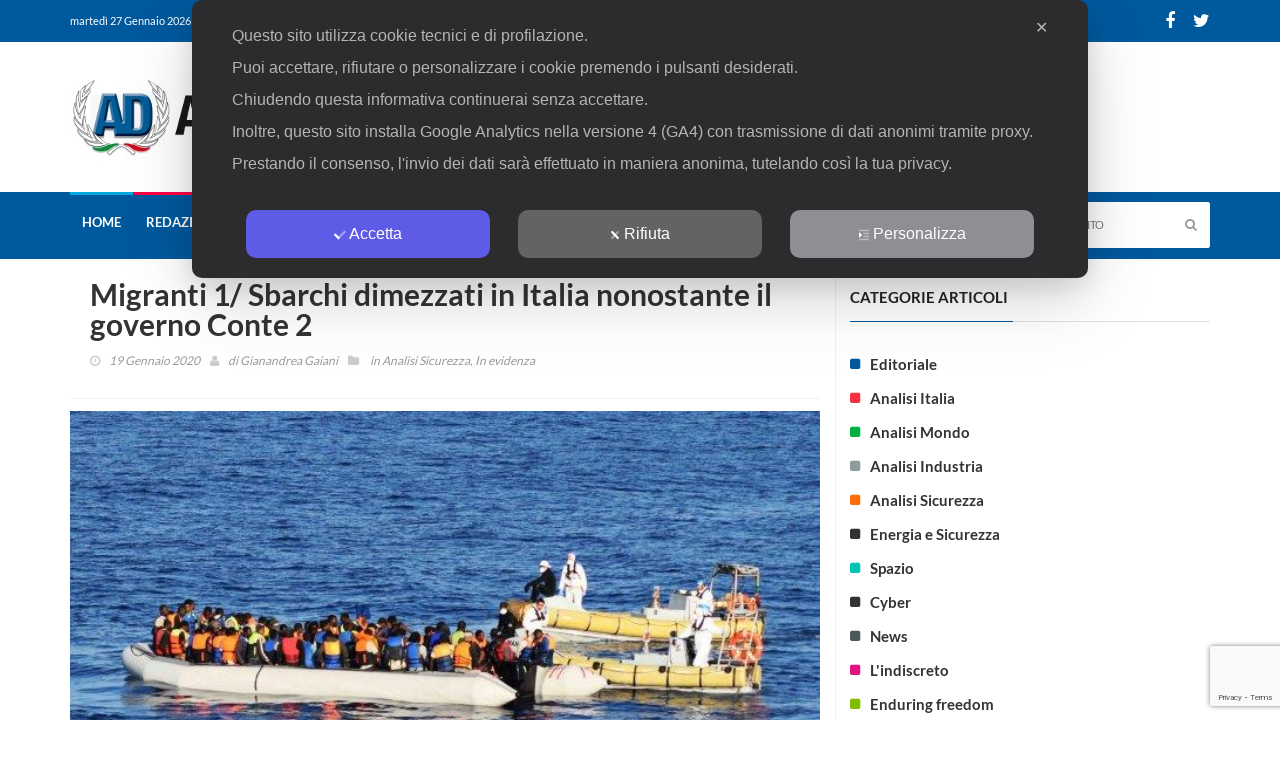

--- FILE ---
content_type: text/html; charset=UTF-8
request_url: https://www.analisidifesa.it/2020/01/migranti-sbarchi-dimezzati-nel-2019-nonostante-lattuale-governo/
body_size: 30635
content:
<!DOCTYPE html>
<!--[if IE 7]>
<html class="ie ie7" lang="it-IT">
<![endif]-->
<!--[if IE 8]>
<html class="ie ie8" lang="it-IT">
<![endif]-->
<!--[if !(IE 7) | !(IE 8)  ]><!-->
<html lang="it-IT">
<head>
  <meta charset="UTF-8">
  <link rel="profile" href="https://gmpg.org/xfn/11">
  <link rel="pingback" href="https://www.analisidifesa.it/xmlrpc.php">
  <meta http-equiv="X-UA-Compatible" content="IE=edge">
  <meta name="viewport" content="width=device-width, initial-scale=1">
  
  	
					<link rel="icon" href="https://www.analisidifesa.it/wp-content/uploads/favicon-2.png" type="image/x-icon">
		
	  
          
	    
    <script type="7e38e55b60d72106de3ebbc9-text/javascript">
	var googletag = googletag || {};
	googletag.cmd = googletag.cmd || [];
	(function() {
	var gads = document.createElement('script');
	gads.async = true;
	gads.type = 'text/javascript';
	var useSSL = 'https:' == document.location.protocol;
	gads.src = (useSSL ? 'https:' : 'http:') + 
	'//www.googletagservices.com/tag/js/gpt.js';
	var node = document.getElementsByTagName('script')[0];
	node.parentNode.insertBefore(gads, node);
	})();
	
	googletag.cmd.push(function() {
	googletag.defineSlot('/117559856/AD_Home_CentraleAlto_590x80', [590, 80], 'div-gpt-ad-1379845085316-0').addService(googletag.pubads());
	googletag.defineSlot('/117559856/AD_Home_CentraleFondo_590x80', [590, 80], 'div-gpt-ad-1379845085316-1').addService(googletag.pubads());
	googletag.defineSlot('/117559856/AD_Home_CentraleMedio_590x250', [590, 250], 'div-gpt-ad-1379845085316-2').addService(googletag.pubads());
	googletag.defineSlot('/117559856/AD_Home_Laterale1_120x600', [120, 600], 'div-gpt-ad-1379845085316-3').addService(googletag.pubads());
	googletag.defineSlot('/117559856/AD_Home_Laterale2_120x600', [120, 600], 'div-gpt-ad-1379845085316-4').addService(googletag.pubads());
	googletag.defineSlot('/117559856/AD_Home_LateraleSmall_180x250', [180, 250], 'div-gpt-ad-1379845085316-5').addService(googletag.pubads());
	googletag.defineSlot('/117559856/AD_Home_Testatina_468x60', [468, 60], 'div-gpt-ad-1379845085316-6').addService(googletag.pubads());
	googletag.defineSlot('/117559856/AD_Interno_CentraleAlto_590x80', [590, 80], 'div-gpt-ad-1379845085316-7').addService(googletag.pubads());
	googletag.defineSlot('/117559856/AD_Interno_CentraleFondo_590x80', [590, 80], 'div-gpt-ad-1379845085316-8').addService(googletag.pubads());
	googletag.defineSlot('/117559856/AD_Interno_Laterale1_120x600', [120, 600], 'div-gpt-ad-1379845085316-9').addService(googletag.pubads());
	googletag.defineSlot('/117559856/AD_Interno_Laterale2_120x600', [120, 600], 'div-gpt-ad-1379845085316-10').addService(googletag.pubads());
	googletag.defineSlot('/117559856/AD_Interno_Testatina_468x60', [468, 60], 'div-gpt-ad-1379845085316-11').addService(googletag.pubads());
	googletag.defineSlot('/117559856/AD_Home_laterale_300x250', [300, 250], 'div-gpt-ad-1681942596154-0').addService(googletag.pubads());
	googletag.pubads().enableSingleRequest();
	googletag.enableServices();
	});
	</script>
	
	<script class="map_advanced_shield" type="text/javascript" data-no-minify="1" data-no-optimize="1" data-no-defer="1" consent-skip-blocker="1" nowprocket data-cfasync="false">
var map_full_config={"config_origin":"myagileprivacy_native","mapx_ga4":1,"map_wl":0,"map_js_basedirectory":"https:\/\/www.analisidifesa.it\/wp-content\/plugins\/myagileprivacy\/local-cache\/my-agile-privacy\/","map_lang_code":"it","cookie_reset_timestamp":"1678301223","cookie_api_key_remote_id_map_active":{"my_agile_pixel_ga":"map_cookie_407_1678301223"},"cookie_api_key_remote_id_map_detectable":{"google_tag_manager":"map_cookie_30_1678301223","stape":"map_cookie_469_1678301223","akamai":"map_cookie_79_1678301223","ally_widget":"map_cookie_478_1678301223","burst_statistics":"map_cookie_479_1678301223","cloudinary":"map_cookie_446_1678301223","font_awesome":"map_cookie_385_1678301223","google_recaptcha":"map_cookie_74_1678301223","matomo_cloud":"map_cookie_405_1678301223","matomo_on_premise":"map_cookie_404_1678301223","stripe":"map_cookie_388_1678301223","tabnav":"map_cookie_480_1678301223","vimeo":"map_cookie_31_1678301223","vik_booking":"map_cookie_420_1678301223","youtube":"map_cookie_25_1678301223","microsoft_ads":"map_cookie_66_1678301223","active_campaign_site_tracking":"map_cookie_390_1678301223","addtoany":"map_cookie_27_1678301223","adobe_analytics":"map_cookie_86_1678301223","adobe_fonts":"map_cookie_447_1678301223","adroll":"map_cookie_96_1678301223","amazon_advertising":"map_cookie_393_1678301223","apple_pay":"map_cookie_442_1678301223","sendinblue":"map_cookie_121_1678301223","calendly":"map_cookie_403_1678301223","capterra_badge":"map_cookie_454_1678301223","capterra_tracking":"map_cookie_455_1678301223","cleantalk":"map_cookie_461_1678301223","climate_levels":"map_cookie_433_1678301223","cloudflare_turnstile":"map_cookie_473_1678301223","cloudflare_web_analytics":"map_cookie_439_1678301223","crazyegg":"map_cookie_54_1678301223","criteo":"map_cookie_9_1678301223","disqus":"map_cookie_2_1678301223","elfsight_widget":"map_cookie_476_1678301223","facebook_messenger":"map_cookie_384_1678301223","facebook_remarketing":"map_cookie_43_1678301223","fareharbor":"map_cookie_453_1678301223","feedaty_widget":"map_cookie_460_1678301223","getresponse":"map_cookie_163_1678301223","google_audience_manager_audience_extension":"map_cookie_100_1678301223","google_adsense":"map_cookie_12_1678301223","googlefonts":"map_cookie_33_1678301223","google_maps":"map_cookie_17_1678301223","google_oauth":"map_cookie_481_1678301223","google_pay":"map_cookie_443_1678301223","google_translate_widget":"map_cookie_417_1678301223","gravatar":"map_cookie_400_1678301223","hcaptcha":"map_cookie_437_1678301223","hearthis_widget":"map_cookie_457_1678301223","hotel_cc":"map_cookie_434_1678301223","hoteldoor":"map_cookie_471_1678301223","hotjar":"map_cookie_136_1678301223","hubspot_analytics":"map_cookie_283_1678301223","hubspot_crm":"map_cookie_450_1678301223","jetpack":"map_cookie_392_1678301223","klaviyo":"map_cookie_463_1678301223","sitewit":"map_cookie_448_1678301223","landbot":"map_cookie_431_1678301223","leadchampion":"map_cookie_472_1678301223","leadforensics":"map_cookie_440_1678301223","leadfeeder_tracking":"map_cookie_418_1678301223","lead_rebel":"map_cookie_449_1678301223","linkedin_ads":"map_cookie_396_1678301223","linkedin":"map_cookie_382_1678301223","livechat":"map_cookie_42_1678301223","madeep":"map_cookie_413_1678301223","mailchimp_widget":"map_cookie_317_1678301223","metricool":"map_cookie_419_1678301223","microsoft_clarity":"map_cookie_387_1678301223","monetyzer":"map_cookie_428_1678301223","google_ads":"map_cookie_29_1678301223","mr_preno":"map_cookie_414_1678301223","my_agile_pixel_fbq":"map_cookie_408_1678301223","my_agile_pixel_tiktok":"map_cookie_409_1678301223","Nexi":"map_cookie_445_1678301223","nytroseo":"map_cookie_475_1678301223","octorate":"map_cookie_412_1678301223","onesignal":"map_cookie_430_1678301223","open_street_map":"map_cookie_436_1678301223","outbrain":"map_cookie_210_1678301223","pinterest_conversion_tag":"map_cookie_395_1678301223","plerdy":"map_cookie_464_1678301223","poinzilla":"map_cookie_465_1678301223","paypal":"map_cookie_172_1678301223","shopify_button":"map_cookie_458_1678301223","linkedin_widget":"map_cookie_6_1678301223","facebook_like":"map_cookie_3_1678301223","twitter_widget":"map_cookie_5_1678301223","pinterest_social_widget":"map_cookie_422_1678301223","quantcast":"map_cookie_429_1678301223","quic_cloud":"map_cookie_435_1678301223","tik_tok":"map_cookie_406_1678301223","rolex":"map_cookie_432_1678301223","satispay":"map_cookie_444_1678301223","scalapay_widget":"map_cookie_470_1678301223","sentry":"map_cookie_438_1678301223","shinystat":"map_cookie_24_1678301223","simplybook":"map_cookie_425_1678301223","sitebehaviour":"map_cookie_466_1678301223","smartsuppchat":"map_cookie_424_1678301223","smoobu_widget":"map_cookie_474_1678301223","snazzy_maps":"map_cookie_423_1678301223","soundcloud_widget":"map_cookie_401_1678301223","statcounter":"map_cookie_462_1678301223","bdow_all":"map_cookie_451_1678301223","survey_monkey":"map_cookie_158_1678301223","taboola":"map_cookie_220_1678301223","tawkto_widget":"map_cookie_150_1678301223","teads_pixel":"map_cookie_456_1678301223","tik_tok_analytics":"map_cookie_452_1678301223","triptease":"map_cookie_399_1678301223","trustindex_widget":"map_cookie_459_1678301223","trustpilot_widget":"map_cookie_397_1678301223","vdo_ai":"map_cookie_441_1678301223","visitortracking":"map_cookie_467_1678301223","localweb_messenger":"map_cookie_410_1678301223","activecampaign_widget":"map_cookie_415_1678301223","google_form_widget":"map_cookie_477_1678301223","widget_instagram":"map_cookie_47_1678301223","widget_jotform":"map_cookie_164_1678301223","mailerlite_widget":"map_cookie_416_1678301223","mapbox":"map_cookie_301_1678301223","spotify_widget":"map_cookie_308_1678301223","tidio_chat":"map_cookie_391_1678301223","wisernotify":"map_cookie_468_1678301223","wistia":"map_cookie_302_1678301223","yandex_metrica":"map_cookie_389_1678301223","zemanta":"map_cookie_427_1678301223"},"cookie_api_key_remote_id_map_blocked_without_notification":{"google_analytics":"map_cookie_15_1678301223"},"map_cookies_always_allowed":[],"cookie_api_key_friendly_name_map":{"my_agile_pixel_ga":{"desc":"My Agile Pixel &#8211; Google Analytics","is_necessary":true},"google_tag_manager":{"desc":"Google Tag Manager","is_necessary":true},"stape":{"desc":"Stape","is_necessary":true},"akamai":{"desc":"Akamai Content Delivery Network","is_necessary":true},"ally_widget":{"desc":"Ally","is_necessary":true},"burst_statistics":{"desc":"Burst Statistics","is_necessary":true},"cloudinary":{"desc":"Cloudinary","is_necessary":true},"font_awesome":{"desc":"Font Awesome","is_necessary":true},"google_recaptcha":{"desc":"Google reCAPTCHA","is_necessary":true},"matomo_cloud":{"desc":"Matomo (Cloud)","is_necessary":true},"matomo_on_premise":{"desc":"Matomo (On Premise)","is_necessary":true},"stripe":{"desc":"Stripe","is_necessary":true},"tabnav":{"desc":"tabnav","is_necessary":true},"vimeo":{"desc":"Video Vimeo","is_necessary":true},"vik_booking":{"desc":"Vik Booking","is_necessary":true},"youtube":{"desc":"Widget Video YouTube","is_necessary":true},"microsoft_ads":{"desc":"Microsoft Advertising","is_necessary":true},"active_campaign_site_tracking":{"desc":"ActiveCampaign Site Tracking","is_necessary":true},"addtoany":{"desc":"AddToAny","is_necessary":true},"adobe_analytics":{"desc":"Adobe Analytics","is_necessary":true},"adobe_fonts":{"desc":"Adobe Fonts","is_necessary":true},"adroll":{"desc":"AdRoll","is_necessary":true},"amazon_advertising":{"desc":"Amazon Advertising","is_necessary":true},"apple_pay":{"desc":"Apple Pay","is_necessary":true},"sendinblue":{"desc":"Brevo","is_necessary":true},"calendly":{"desc":"Calendly Widget","is_necessary":true},"capterra_badge":{"desc":"Capterra Badge","is_necessary":true},"capterra_tracking":{"desc":"Capterra Tracking","is_necessary":true},"cleantalk":{"desc":"CleanTalk","is_necessary":true},"climate_levels":{"desc":"Climate Levels","is_necessary":true},"cloudflare_turnstile":{"desc":"Cloudflare Turnstile","is_necessary":true},"cloudflare_web_analytics":{"desc":"Cloudflare Web Analytics","is_necessary":true},"crazyegg":{"desc":"Crazy Egg","is_necessary":true},"criteo":{"desc":"Criteo","is_necessary":true},"disqus":{"desc":"Disqus","is_necessary":true},"elfsight_widget":{"desc":"Elfsight Widget","is_necessary":true},"facebook_messenger":{"desc":"Facebook Messenger Chat","is_necessary":true},"facebook_remarketing":{"desc":"Facebook Remarketing","is_necessary":true},"fareharbor":{"desc":"FareHarbor","is_necessary":true},"feedaty_widget":{"desc":"Feedaty widget","is_necessary":true},"getresponse":{"desc":"GetResponse","is_necessary":true},"google_audience_manager_audience_extension":{"desc":"Google Ad Manager Audience Extension","is_necessary":true},"google_adsense":{"desc":"Google AdSense","is_necessary":true},"googlefonts":{"desc":"Google Fonts","is_necessary":true},"google_maps":{"desc":"Google Maps widget","is_necessary":true},"google_oauth":{"desc":"Google OAuth","is_necessary":true},"google_pay":{"desc":"Google Pay","is_necessary":true},"google_translate_widget":{"desc":"Google Translate Widget","is_necessary":true},"gravatar":{"desc":"Gravatar","is_necessary":true},"hcaptcha":{"desc":"hCaptcha","is_necessary":true},"hearthis_widget":{"desc":"hearthis.at Widget","is_necessary":true},"hotel_cc":{"desc":"Hotel.cc","is_necessary":true},"hoteldoor":{"desc":"Hoteldoor","is_necessary":true},"hotjar":{"desc":"Hotjar Heat Maps &amp; Recordings","is_necessary":true},"hubspot_analytics":{"desc":"HubSpot Analytics","is_necessary":true},"hubspot_crm":{"desc":"HubSpot CRM","is_necessary":true},"jetpack":{"desc":"Jetpack","is_necessary":true},"klaviyo":{"desc":"Klaviyo","is_necessary":true},"sitewit":{"desc":"Kliken (Sitewit)","is_necessary":true},"landbot":{"desc":"Landbot","is_necessary":true},"leadchampion":{"desc":"Lead Champion","is_necessary":true},"leadforensics":{"desc":"Lead Forensics","is_necessary":true},"leadfeeder_tracking":{"desc":"Leadfeeder Tracking","is_necessary":true},"lead_rebel":{"desc":"leadREBEL","is_necessary":true},"linkedin_ads":{"desc":"LinkedIn Ads","is_necessary":true},"linkedin":{"desc":"LinkedIn Insight Tag","is_necessary":true},"livechat":{"desc":"LiveChat Widget","is_necessary":true},"madeep":{"desc":"Madeep","is_necessary":true},"mailchimp_widget":{"desc":"MailChimp Widget","is_necessary":true},"metricool":{"desc":"Metricool","is_necessary":true},"microsoft_clarity":{"desc":"Microsoft Clarity","is_necessary":true},"monetyzer":{"desc":"Monetyzer","is_necessary":true},"google_ads":{"desc":"Monitoraggio conversioni di Google Ads","is_necessary":true},"mr_preno":{"desc":"Mr PRENO","is_necessary":true},"my_agile_pixel_fbq":{"desc":"My Agile Pixel &#8211; Facebook Remarketing","is_necessary":true},"my_agile_pixel_tiktok":{"desc":"My Agile Pixel &#8211; TikTok Pixel","is_necessary":true},"Nexi":{"desc":"Nexi","is_necessary":true},"nytroseo":{"desc":"Nytro Seo","is_necessary":true},"octorate":{"desc":"Octorate","is_necessary":true},"onesignal":{"desc":"OneSignal","is_necessary":true},"open_street_map":{"desc":"Open Street Map","is_necessary":true},"outbrain":{"desc":"Outbrain","is_necessary":true},"pinterest_conversion_tag":{"desc":"Pinterest Conversion Tag","is_necessary":true},"plerdy":{"desc":"Plerdy","is_necessary":true},"poinzilla":{"desc":"Poinzilla","is_necessary":true},"paypal":{"desc":"Pulsante e widget di PayPal","is_necessary":true},"shopify_button":{"desc":"Pulsante e widget di Shopify","is_necessary":true},"linkedin_widget":{"desc":"Pulsante e widget sociali di Linkedin","is_necessary":true},"facebook_like":{"desc":"Pulsante Mi Piace e widget sociali di Facebook","is_necessary":true},"twitter_widget":{"desc":"Pulsante Tweet e widget sociali di Twitter &#8211; X","is_necessary":true},"pinterest_social_widget":{"desc":"Pulsante \u201cPin it\u201d e widget sociali di Pinterest","is_necessary":true},"quantcast":{"desc":"Quantcast Advertise","is_necessary":true},"quic_cloud":{"desc":"QUIC.cloud","is_necessary":true},"tik_tok":{"desc":"Remarketing TikTok","is_necessary":true},"rolex":{"desc":"Rolex","is_necessary":true},"satispay":{"desc":"Satispay","is_necessary":true},"scalapay_widget":{"desc":"Scalapay","is_necessary":true},"sentry":{"desc":"Sentry","is_necessary":true},"shinystat":{"desc":"ShinyStat","is_necessary":true},"simplybook":{"desc":"SimplyBook","is_necessary":true},"sitebehaviour":{"desc":"SiteBehaviour","is_necessary":true},"smartsuppchat":{"desc":"Smartsupp","is_necessary":true},"smoobu_widget":{"desc":"Smoobu","is_necessary":true},"snazzy_maps":{"desc":"Snazzy Maps","is_necessary":true},"soundcloud_widget":{"desc":"SoundCloud Widget","is_necessary":true},"statcounter":{"desc":"Statcounter","is_necessary":true},"bdow_all":{"desc":"SumoMe \/ Bdow","is_necessary":true},"survey_monkey":{"desc":"SurveyMonkey Widget","is_necessary":true},"taboola":{"desc":"Taboola","is_necessary":true},"tawkto_widget":{"desc":"Tawk.to Widget","is_necessary":true},"teads_pixel":{"desc":"Teads Universal Pixel","is_necessary":true},"tik_tok_analytics":{"desc":"TikTok Analytics","is_necessary":true},"triptease":{"desc":"Triptease.io","is_necessary":true},"trustindex_widget":{"desc":"Trustindex widget","is_necessary":true},"trustpilot_widget":{"desc":"TrustPilot widget","is_necessary":true},"vdo_ai":{"desc":"Vdo.ai","is_necessary":true},"visitortracking":{"desc":"VisitorTracking","is_necessary":true},"localweb_messenger":{"desc":"Web Instant Messenger","is_necessary":true},"activecampaign_widget":{"desc":"Widget ActiveCampaign","is_necessary":true},"google_form_widget":{"desc":"Widget Google Form","is_necessary":true},"widget_instagram":{"desc":"Widget Instagram","is_necessary":true},"widget_jotform":{"desc":"Widget JotForm","is_necessary":true},"mailerlite_widget":{"desc":"Widget MailerLite","is_necessary":true},"mapbox":{"desc":"Widget Mapbox","is_necessary":true},"spotify_widget":{"desc":"Widget Spotify","is_necessary":true},"tidio_chat":{"desc":"Widget Tidio Live Chat","is_necessary":true},"wisernotify":{"desc":"Wisernotify","is_necessary":true},"wistia":{"desc":"Wistia","is_necessary":true},"yandex_metrica":{"desc":"Yandex Metrica","is_necessary":true},"zemanta":{"desc":"Zemanta","is_necessary":true}},"cookie_api_key_not_to_block":["my_agile_pixel_ga"],"enforce_youtube_privacy":1,"enforce_youtube_privacy_v2":0,"video_advanced_privacy":1,"manifest_assoc":{"purposes-lv.json":{"filename":"purposes-lv-1.0.22.json","version":"1.0.22"},"cookie-shield.js":{"filename":"cookie-shield-1.3.71.js","version":"1.3.71"},"purposes-sr.json":{"filename":"purposes-sr-1.0.22.json","version":"1.0.22"},"purposes-nl.json":{"filename":"purposes-nl-1.0.22.json","version":"1.0.22"},"common-tr.json":{"filename":"common-tr-1.0.22.json","version":"1.0.22"},"common-no.json":{"filename":"common-no-1.0.22.json","version":"1.0.22"},"purposes-de.json":{"filename":"purposes-de-1.0.22.json","version":"1.0.22"},"purposes-cs.json":{"filename":"purposes-cs-1.0.22.json","version":"1.0.22"},"common-sq.json":{"filename":"common-sq-1.0.22.json","version":"1.0.22"},"common-hr.json":{"filename":"common-hr-1.0.22.json","version":"1.0.22"},"common-bg.json":{"filename":"common-bg-1.0.22.json","version":"1.0.22"},"purposes-bs.json":{"filename":"purposes-bs-1.0.22.json","version":"1.0.22"},"common-sl.json":{"filename":"common-sl-1.0.22.json","version":"1.0.22"},"common-el.json":{"filename":"common-el-1.0.22.json","version":"1.0.22"},"purposes-sv.json":{"filename":"purposes-sv-1.0.22.json","version":"1.0.22"},"purposes-ca.json":{"filename":"purposes-ca-1.0.22.json","version":"1.0.22"},"common-mk.json":{"filename":"common-mk-1.0.22.json","version":"1.0.22"},"common-ro.json":{"filename":"common-ro-1.0.22.json","version":"1.0.22"},"purposes-uk.json":{"filename":"purposes-uk-1.0.22.json","version":"1.0.22"},"purposes-sl.json":{"filename":"purposes-sl-1.0.22.json","version":"1.0.22"},"common-da.json":{"filename":"common-da-1.0.22.json","version":"1.0.22"},"purposes-es.json":{"filename":"purposes-es-1.0.22.json","version":"1.0.22"},"purposes-et.json":{"filename":"purposes-et-1.0.22.json","version":"1.0.22"},"purposes-no.json":{"filename":"purposes-no-1.0.22.json","version":"1.0.22"},"common-it.json":{"filename":"common-it-1.0.22.json","version":"1.0.22"},"purposes-da.json":{"filename":"purposes-da-1.0.22.json","version":"1.0.22"},"common-es.json":{"filename":"common-es-1.0.22.json","version":"1.0.22"},"purposes-hu.json":{"filename":"purposes-hu-1.0.22.json","version":"1.0.22"},"purposes-pl.json":{"filename":"purposes-pl-1.0.22.json","version":"1.0.22"},"purposes-el.json":{"filename":"purposes-el-1.0.22.json","version":"1.0.22"},"MyAgilePrivacyIabTCF.js":{"filename":"MyAgilePrivacyIabTCF-1.0.22.js","version":"1.0.22"},"common-nl.json":{"filename":"common-nl-1.0.22.json","version":"1.0.22"},"purposes-fi.json":{"filename":"purposes-fi-1.0.22.json","version":"1.0.22"},"common-en.json":{"filename":"common-en-1.0.22.json","version":"1.0.22"},"purposes-pt.json":{"filename":"purposes-pt-1.0.22.json","version":"1.0.22"},"common-fi.json":{"filename":"common-fi-1.0.22.json","version":"1.0.22"},"common-sr.json":{"filename":"common-sr-1.0.22.json","version":"1.0.22"},"common-et.json":{"filename":"common-et-1.0.22.json","version":"1.0.22"},"common-pl.json":{"filename":"common-pl-1.0.22.json","version":"1.0.22"},"purposes-sq.json":{"filename":"purposes-sq-1.0.22.json","version":"1.0.22"},"common-cs.json":{"filename":"common-cs-1.0.22.json","version":"1.0.22"},"common-pt.json":{"filename":"common-pt-1.0.22.json","version":"1.0.22"},"common-hu.json":{"filename":"common-hu-1.0.22.json","version":"1.0.22"},"common-lv.json":{"filename":"common-lv-1.0.22.json","version":"1.0.22"},"vendor-list.json":{"filename":"vendor-list-1.0.22.json","version":"1.0.22"},"purposes-ro.json":{"filename":"purposes-ro-1.0.22.json","version":"1.0.22"},"common-sk.json":{"filename":"common-sk-1.0.22.json","version":"1.0.22"},"purposes-tr.json":{"filename":"purposes-tr-1.0.22.json","version":"1.0.22"},"common-bs.json":{"filename":"common-bs-1.0.22.json","version":"1.0.22"},"purposes-bg.json":{"filename":"purposes-bg-1.0.22.json","version":"1.0.22"},"purposes-hr.json":{"filename":"purposes-hr-1.0.22.json","version":"1.0.22"},"common-sv.json":{"filename":"common-sv-1.0.22.json","version":"1.0.22"},"googleVendors.json":{"filename":"googleVendors-1.0.22.json","version":"1.0.22"},"common-uk.json":{"filename":"common-uk-1.0.22.json","version":"1.0.22"},"purposes-ru.json":{"filename":"purposes-ru-1.0.22.json","version":"1.0.22"},"purposes-lt.json":{"filename":"purposes-lt-1.0.22.json","version":"1.0.22"},"common-lt.json":{"filename":"common-lt-1.0.22.json","version":"1.0.22"},"common-ru.json":{"filename":"common-ru-1.0.22.json","version":"1.0.22"},"purposes-en.json":{"filename":"purposes-en-1.0.22.json","version":"1.0.22"},"common-ca.json":{"filename":"common-ca-1.0.22.json","version":"1.0.22"},"purposes-mk.json":{"filename":"purposes-mk-1.0.22.json","version":"1.0.22"},"common-de.json":{"filename":"common-de-1.0.22.json","version":"1.0.22"},"purposes-fr.json":{"filename":"purposes-fr-1.0.22.json","version":"1.0.22"},"common-fr.json":{"filename":"common-fr-1.0.22.json","version":"1.0.22"},"purposes-sk.json":{"filename":"purposes-sk-1.0.22.json","version":"1.0.22"},"purposes-it.json":{"filename":"purposes-it-1.0.22.json","version":"1.0.22"}},"js_shield_url":"https:\/\/www.analisidifesa.it\/wp-content\/plugins\/myagileprivacy\/local-cache\/my-agile-privacy\/cookie-shield-1.3.71.js","main_frontend_js":"https:\/\/www.analisidifesa.it\/wp-content\/plugins\/myagileprivacy\/frontend\/js\/plain\/my-agile-privacy-frontend.min.js","frontend_css":["https:\/\/www.analisidifesa.it\/wp-content\/plugins\/myagileprivacy\/frontend\/css\/my-agile-privacy-reset.min.css","https:\/\/www.analisidifesa.it\/wp-content\/plugins\/myagileprivacy\/frontend\/css\/animate.min.css","https:\/\/www.analisidifesa.it\/wp-content\/plugins\/myagileprivacy\/frontend\/css\/my-agile-privacy-frontend.min.css"],"load_iab_tcf":false,"iab_tcf_script_url":null,"enable_microsoft_cmode":null,"cmode_microsoft_default_consent_obj":null,"enable_clarity_cmode":null,"cmode_clarity_default_consent_obj":null,"enable_cmode_v2":true,"cmode_v2_implementation_type":"native","enable_cmode_url_passthrough":true,"cmode_v2_forced_off_ga4_advanced":false,"cmode_v2_default_consent_obj":{"ad_storage":"denied","ad_user_data":"denied","ad_personalization":"denied","analytics_storage":"denied"},"cmode_v2_js_on_error":true,"shield_added_pattern":{"js_patterns_src":[]},"early_gcmode":true,"frontend_regulation":"opt-in"};

</script>
<script class="map_advanced_shield_youtube_enforced_privacy" type="text/javascript" src="https://www.analisidifesa.it/wp-content/plugins/myagileprivacy/frontend/js/youtube_enforced_privacy.js" data-no-minify="1" data-no-optimize="1" data-no-defer="1" consent-skip-blocker="1" nowprocket data-cfasync="false"></script>
<script class="map_advanced_shield" type="text/javascript" src="https://www.analisidifesa.it/wp-content/plugins/myagileprivacy/local-cache/my-agile-privacy/cookie-shield-1.3.71.js" data-no-minify="1" data-no-optimize="1" data-no-defer="1" consent-skip-blocker="1" nowprocket data-cfasync="false"></script>
<script data-cfasync="false" class="" type="text/javascript" src="https://www.analisidifesa.it/wp-content/plugins/myagilepixel/frontend/js/myagilepixel.js" data-no-optimize="1" data-no-defer="1" consent-skip-blocker="1"></script>
<script data-cfasync="false" class="" type="text/javascript" src="https://www.analisidifesa.it/wp-content/plugins/myagilepixel/local-cache/my-agile-pixel/myagilepixel.js" data-no-optimize="1" data-no-defer="1" consent-skip-blocker="1"></script>
<script data-cfasync="false" class="" type="text/javascript" data-no-optimize="1" data-no-defer="1" consent-skip-blocker="1">
var mpx_settings={"compatibility_mode":false,"analytics":{"logged_in_and_admin":false,"internal_debug":false,"ganalytics_enable":true,"debug_mode":false,"anonymize_ip":true,"remove_click_id":true,"remove_utm_tag":true,"remove_user_agent":false,"send_desktop_mobile_user_agent":false,"remove_screen_resolution":false,"remove_referrer":false,"enable_session_life_cookie_duration":true,"consent_mode_requested_and_enabled":false,"use_ga_advanced_features":true,"ganalytics_measurement_id":"G-QBRKXG4M97","ga_offload_script_url":"https:\/\/www.analisidifesa.it\/wp-content\/plugins\/myagilepixel\/local-cache\/my-agile-pixel\/ga_offload_script.js","send_fixed_measurement_id":false,"legit_ga4_inject":false,"ga4_loaded_check":false,"compatibility_mode":false},"fbcapi":[],"tiktokapi":[],"ajax_url":"https:\/\/www.analisidifesa.it\/wp-admin\/admin-ajax.php","sec_token":"e109a8b3d6","analytics_enabled":true,"fbcapi_enabled":false,"tiktokapi_enabled":false,"other_options":{"conversion_events":["purchase","close_convert_lead","qualify_lead"]},"general_interface_with":"myagileprivacy"};
</script>
<script data-cfasync="false" class="" type="text/javascript" data-no-optimize="1" data-no-defer="1" consent-skip-blocker="1">
window.MyAgilePixelProxyBeacon( mpx_settings );
</script>
<script data-cfasync="false" class="my_agile_privacy_activate autoscan_mode map_inline_script_blocked map_blocked_content" type="text/plain" data-no-optimize="1" data-no-defer="1" consent-skip-blocker="1" data-cookie-api-key="my_agile_pixel_ga">
window.MyAgilePixelAnalytics( mpx_settings );
</script>
<title>Migranti 1/ Sbarchi dimezzati in Italia nonostante il governo Conte 2 &#8211; Analisi Difesa</title>
<meta name='robots' content='max-image-preview:large' />
<link rel="alternate" type="application/rss+xml" title="Analisi Difesa &raquo; Feed" href="https://www.analisidifesa.it/feed/" />
<link rel="alternate" type="application/rss+xml" title="Analisi Difesa &raquo; Feed dei commenti" href="https://www.analisidifesa.it/comments/feed/" />
<link rel="alternate" type="application/rss+xml" title="Analisi Difesa &raquo; Migranti 1/ Sbarchi dimezzati in Italia nonostante il governo Conte 2 Feed dei commenti" href="https://www.analisidifesa.it/2020/01/migranti-sbarchi-dimezzati-nel-2019-nonostante-lattuale-governo/feed/" />
<meta property="og:image" content="https://www.analisidifesa.it/wp-content/uploads/2019/12/IMG_3769-360x245.jpg"/>
<script type="7e38e55b60d72106de3ebbc9-text/javascript">
window._wpemojiSettings = {"baseUrl":"https:\/\/s.w.org\/images\/core\/emoji\/14.0.0\/72x72\/","ext":".png","svgUrl":"https:\/\/s.w.org\/images\/core\/emoji\/14.0.0\/svg\/","svgExt":".svg","source":{"concatemoji":"https:\/\/www.analisidifesa.it\/wp-includes\/js\/wp-emoji-release.min.js?ver=d486b353f842e9401295ff971b386a34"}};
/*! This file is auto-generated */
!function(e,a,t){var n,r,o,i=a.createElement("canvas"),p=i.getContext&&i.getContext("2d");function s(e,t){var a=String.fromCharCode,e=(p.clearRect(0,0,i.width,i.height),p.fillText(a.apply(this,e),0,0),i.toDataURL());return p.clearRect(0,0,i.width,i.height),p.fillText(a.apply(this,t),0,0),e===i.toDataURL()}function c(e){var t=a.createElement("script");t.src=e,t.defer=t.type="text/javascript",a.getElementsByTagName("head")[0].appendChild(t)}for(o=Array("flag","emoji"),t.supports={everything:!0,everythingExceptFlag:!0},r=0;r<o.length;r++)t.supports[o[r]]=function(e){if(p&&p.fillText)switch(p.textBaseline="top",p.font="600 32px Arial",e){case"flag":return s([127987,65039,8205,9895,65039],[127987,65039,8203,9895,65039])?!1:!s([55356,56826,55356,56819],[55356,56826,8203,55356,56819])&&!s([55356,57332,56128,56423,56128,56418,56128,56421,56128,56430,56128,56423,56128,56447],[55356,57332,8203,56128,56423,8203,56128,56418,8203,56128,56421,8203,56128,56430,8203,56128,56423,8203,56128,56447]);case"emoji":return!s([129777,127995,8205,129778,127999],[129777,127995,8203,129778,127999])}return!1}(o[r]),t.supports.everything=t.supports.everything&&t.supports[o[r]],"flag"!==o[r]&&(t.supports.everythingExceptFlag=t.supports.everythingExceptFlag&&t.supports[o[r]]);t.supports.everythingExceptFlag=t.supports.everythingExceptFlag&&!t.supports.flag,t.DOMReady=!1,t.readyCallback=function(){t.DOMReady=!0},t.supports.everything||(n=function(){t.readyCallback()},a.addEventListener?(a.addEventListener("DOMContentLoaded",n,!1),e.addEventListener("load",n,!1)):(e.attachEvent("onload",n),a.attachEvent("onreadystatechange",function(){"complete"===a.readyState&&t.readyCallback()})),(e=t.source||{}).concatemoji?c(e.concatemoji):e.wpemoji&&e.twemoji&&(c(e.twemoji),c(e.wpemoji)))}(window,document,window._wpemojiSettings);
</script>
<style type="text/css">
img.wp-smiley,
img.emoji {
	display: inline !important;
	border: none !important;
	box-shadow: none !important;
	height: 1em !important;
	width: 1em !important;
	margin: 0 0.07em !important;
	vertical-align: -0.1em !important;
	background: none !important;
	padding: 0 !important;
}
</style>
	<link rel='stylesheet' id='my-agile-pixel-css' href='https://www.analisidifesa.it/wp-content/plugins/myagilepixel/frontend/css/mapx.css?ver=3.0.8' type='text/css' media='all' />
<link rel='stylesheet' id='my-agile-privacy-reset-css' href='https://www.analisidifesa.it/wp-content/plugins/myagileprivacy/frontend/css/my-agile-privacy-reset.min.css?ver=3.2.5' type='text/css' media='all' />
<link rel='stylesheet' id='my-agile-privacy-animate-css' href='https://www.analisidifesa.it/wp-content/plugins/myagileprivacy/frontend/css/animate.min.css?ver=3.2.5' type='text/css' media='all' />
<link rel='stylesheet' id='my-agile-privacy-css' href='https://www.analisidifesa.it/wp-content/plugins/myagileprivacy/frontend/css/my-agile-privacy-frontend.min.css?ver=3.2.5' type='text/css' media='all' />
<link rel='stylesheet' id='dashicons-css' href='https://www.analisidifesa.it/wp-includes/css/dashicons.min.css?ver=d486b353f842e9401295ff971b386a34' type='text/css' media='all' />
<link rel='stylesheet' id='menu-icons-extra-css' href='https://www.analisidifesa.it/wp-content/plugins/menu-icons/css/extra.min.css?ver=0.13.20' type='text/css' media='all' />
<link rel='stylesheet' id='wp-block-library-css' href='https://www.analisidifesa.it/wp-includes/css/dist/block-library/style.min.css?ver=d486b353f842e9401295ff971b386a34' type='text/css' media='all' />
<link rel='stylesheet' id='classic-theme-styles-css' href='https://www.analisidifesa.it/wp-includes/css/classic-themes.min.css?ver=1' type='text/css' media='all' />
<style id='global-styles-inline-css' type='text/css'>
body{--wp--preset--color--black: #000000;--wp--preset--color--cyan-bluish-gray: #abb8c3;--wp--preset--color--white: #ffffff;--wp--preset--color--pale-pink: #f78da7;--wp--preset--color--vivid-red: #cf2e2e;--wp--preset--color--luminous-vivid-orange: #ff6900;--wp--preset--color--luminous-vivid-amber: #fcb900;--wp--preset--color--light-green-cyan: #7bdcb5;--wp--preset--color--vivid-green-cyan: #00d084;--wp--preset--color--pale-cyan-blue: #8ed1fc;--wp--preset--color--vivid-cyan-blue: #0693e3;--wp--preset--color--vivid-purple: #9b51e0;--wp--preset--gradient--vivid-cyan-blue-to-vivid-purple: linear-gradient(135deg,rgba(6,147,227,1) 0%,rgb(155,81,224) 100%);--wp--preset--gradient--light-green-cyan-to-vivid-green-cyan: linear-gradient(135deg,rgb(122,220,180) 0%,rgb(0,208,130) 100%);--wp--preset--gradient--luminous-vivid-amber-to-luminous-vivid-orange: linear-gradient(135deg,rgba(252,185,0,1) 0%,rgba(255,105,0,1) 100%);--wp--preset--gradient--luminous-vivid-orange-to-vivid-red: linear-gradient(135deg,rgba(255,105,0,1) 0%,rgb(207,46,46) 100%);--wp--preset--gradient--very-light-gray-to-cyan-bluish-gray: linear-gradient(135deg,rgb(238,238,238) 0%,rgb(169,184,195) 100%);--wp--preset--gradient--cool-to-warm-spectrum: linear-gradient(135deg,rgb(74,234,220) 0%,rgb(151,120,209) 20%,rgb(207,42,186) 40%,rgb(238,44,130) 60%,rgb(251,105,98) 80%,rgb(254,248,76) 100%);--wp--preset--gradient--blush-light-purple: linear-gradient(135deg,rgb(255,206,236) 0%,rgb(152,150,240) 100%);--wp--preset--gradient--blush-bordeaux: linear-gradient(135deg,rgb(254,205,165) 0%,rgb(254,45,45) 50%,rgb(107,0,62) 100%);--wp--preset--gradient--luminous-dusk: linear-gradient(135deg,rgb(255,203,112) 0%,rgb(199,81,192) 50%,rgb(65,88,208) 100%);--wp--preset--gradient--pale-ocean: linear-gradient(135deg,rgb(255,245,203) 0%,rgb(182,227,212) 50%,rgb(51,167,181) 100%);--wp--preset--gradient--electric-grass: linear-gradient(135deg,rgb(202,248,128) 0%,rgb(113,206,126) 100%);--wp--preset--gradient--midnight: linear-gradient(135deg,rgb(2,3,129) 0%,rgb(40,116,252) 100%);--wp--preset--duotone--dark-grayscale: url('#wp-duotone-dark-grayscale');--wp--preset--duotone--grayscale: url('#wp-duotone-grayscale');--wp--preset--duotone--purple-yellow: url('#wp-duotone-purple-yellow');--wp--preset--duotone--blue-red: url('#wp-duotone-blue-red');--wp--preset--duotone--midnight: url('#wp-duotone-midnight');--wp--preset--duotone--magenta-yellow: url('#wp-duotone-magenta-yellow');--wp--preset--duotone--purple-green: url('#wp-duotone-purple-green');--wp--preset--duotone--blue-orange: url('#wp-duotone-blue-orange');--wp--preset--font-size--small: 13px;--wp--preset--font-size--medium: 20px;--wp--preset--font-size--large: 36px;--wp--preset--font-size--x-large: 42px;--wp--preset--spacing--20: 0.44rem;--wp--preset--spacing--30: 0.67rem;--wp--preset--spacing--40: 1rem;--wp--preset--spacing--50: 1.5rem;--wp--preset--spacing--60: 2.25rem;--wp--preset--spacing--70: 3.38rem;--wp--preset--spacing--80: 5.06rem;}:where(.is-layout-flex){gap: 0.5em;}body .is-layout-flow > .alignleft{float: left;margin-inline-start: 0;margin-inline-end: 2em;}body .is-layout-flow > .alignright{float: right;margin-inline-start: 2em;margin-inline-end: 0;}body .is-layout-flow > .aligncenter{margin-left: auto !important;margin-right: auto !important;}body .is-layout-constrained > .alignleft{float: left;margin-inline-start: 0;margin-inline-end: 2em;}body .is-layout-constrained > .alignright{float: right;margin-inline-start: 2em;margin-inline-end: 0;}body .is-layout-constrained > .aligncenter{margin-left: auto !important;margin-right: auto !important;}body .is-layout-constrained > :where(:not(.alignleft):not(.alignright):not(.alignfull)){max-width: var(--wp--style--global--content-size);margin-left: auto !important;margin-right: auto !important;}body .is-layout-constrained > .alignwide{max-width: var(--wp--style--global--wide-size);}body .is-layout-flex{display: flex;}body .is-layout-flex{flex-wrap: wrap;align-items: center;}body .is-layout-flex > *{margin: 0;}:where(.wp-block-columns.is-layout-flex){gap: 2em;}.has-black-color{color: var(--wp--preset--color--black) !important;}.has-cyan-bluish-gray-color{color: var(--wp--preset--color--cyan-bluish-gray) !important;}.has-white-color{color: var(--wp--preset--color--white) !important;}.has-pale-pink-color{color: var(--wp--preset--color--pale-pink) !important;}.has-vivid-red-color{color: var(--wp--preset--color--vivid-red) !important;}.has-luminous-vivid-orange-color{color: var(--wp--preset--color--luminous-vivid-orange) !important;}.has-luminous-vivid-amber-color{color: var(--wp--preset--color--luminous-vivid-amber) !important;}.has-light-green-cyan-color{color: var(--wp--preset--color--light-green-cyan) !important;}.has-vivid-green-cyan-color{color: var(--wp--preset--color--vivid-green-cyan) !important;}.has-pale-cyan-blue-color{color: var(--wp--preset--color--pale-cyan-blue) !important;}.has-vivid-cyan-blue-color{color: var(--wp--preset--color--vivid-cyan-blue) !important;}.has-vivid-purple-color{color: var(--wp--preset--color--vivid-purple) !important;}.has-black-background-color{background-color: var(--wp--preset--color--black) !important;}.has-cyan-bluish-gray-background-color{background-color: var(--wp--preset--color--cyan-bluish-gray) !important;}.has-white-background-color{background-color: var(--wp--preset--color--white) !important;}.has-pale-pink-background-color{background-color: var(--wp--preset--color--pale-pink) !important;}.has-vivid-red-background-color{background-color: var(--wp--preset--color--vivid-red) !important;}.has-luminous-vivid-orange-background-color{background-color: var(--wp--preset--color--luminous-vivid-orange) !important;}.has-luminous-vivid-amber-background-color{background-color: var(--wp--preset--color--luminous-vivid-amber) !important;}.has-light-green-cyan-background-color{background-color: var(--wp--preset--color--light-green-cyan) !important;}.has-vivid-green-cyan-background-color{background-color: var(--wp--preset--color--vivid-green-cyan) !important;}.has-pale-cyan-blue-background-color{background-color: var(--wp--preset--color--pale-cyan-blue) !important;}.has-vivid-cyan-blue-background-color{background-color: var(--wp--preset--color--vivid-cyan-blue) !important;}.has-vivid-purple-background-color{background-color: var(--wp--preset--color--vivid-purple) !important;}.has-black-border-color{border-color: var(--wp--preset--color--black) !important;}.has-cyan-bluish-gray-border-color{border-color: var(--wp--preset--color--cyan-bluish-gray) !important;}.has-white-border-color{border-color: var(--wp--preset--color--white) !important;}.has-pale-pink-border-color{border-color: var(--wp--preset--color--pale-pink) !important;}.has-vivid-red-border-color{border-color: var(--wp--preset--color--vivid-red) !important;}.has-luminous-vivid-orange-border-color{border-color: var(--wp--preset--color--luminous-vivid-orange) !important;}.has-luminous-vivid-amber-border-color{border-color: var(--wp--preset--color--luminous-vivid-amber) !important;}.has-light-green-cyan-border-color{border-color: var(--wp--preset--color--light-green-cyan) !important;}.has-vivid-green-cyan-border-color{border-color: var(--wp--preset--color--vivid-green-cyan) !important;}.has-pale-cyan-blue-border-color{border-color: var(--wp--preset--color--pale-cyan-blue) !important;}.has-vivid-cyan-blue-border-color{border-color: var(--wp--preset--color--vivid-cyan-blue) !important;}.has-vivid-purple-border-color{border-color: var(--wp--preset--color--vivid-purple) !important;}.has-vivid-cyan-blue-to-vivid-purple-gradient-background{background: var(--wp--preset--gradient--vivid-cyan-blue-to-vivid-purple) !important;}.has-light-green-cyan-to-vivid-green-cyan-gradient-background{background: var(--wp--preset--gradient--light-green-cyan-to-vivid-green-cyan) !important;}.has-luminous-vivid-amber-to-luminous-vivid-orange-gradient-background{background: var(--wp--preset--gradient--luminous-vivid-amber-to-luminous-vivid-orange) !important;}.has-luminous-vivid-orange-to-vivid-red-gradient-background{background: var(--wp--preset--gradient--luminous-vivid-orange-to-vivid-red) !important;}.has-very-light-gray-to-cyan-bluish-gray-gradient-background{background: var(--wp--preset--gradient--very-light-gray-to-cyan-bluish-gray) !important;}.has-cool-to-warm-spectrum-gradient-background{background: var(--wp--preset--gradient--cool-to-warm-spectrum) !important;}.has-blush-light-purple-gradient-background{background: var(--wp--preset--gradient--blush-light-purple) !important;}.has-blush-bordeaux-gradient-background{background: var(--wp--preset--gradient--blush-bordeaux) !important;}.has-luminous-dusk-gradient-background{background: var(--wp--preset--gradient--luminous-dusk) !important;}.has-pale-ocean-gradient-background{background: var(--wp--preset--gradient--pale-ocean) !important;}.has-electric-grass-gradient-background{background: var(--wp--preset--gradient--electric-grass) !important;}.has-midnight-gradient-background{background: var(--wp--preset--gradient--midnight) !important;}.has-small-font-size{font-size: var(--wp--preset--font-size--small) !important;}.has-medium-font-size{font-size: var(--wp--preset--font-size--medium) !important;}.has-large-font-size{font-size: var(--wp--preset--font-size--large) !important;}.has-x-large-font-size{font-size: var(--wp--preset--font-size--x-large) !important;}
.wp-block-navigation a:where(:not(.wp-element-button)){color: inherit;}
:where(.wp-block-columns.is-layout-flex){gap: 2em;}
.wp-block-pullquote{font-size: 1.5em;line-height: 1.6;}
</style>
<link rel='stylesheet' id='contact-form-7-css' href='https://www.analisidifesa.it/wp-content/plugins/contact-form-7/includes/css/styles.css?ver=5.7.6' type='text/css' media='all' />
<link rel='stylesheet' id='apw-css-defaults-css' href='https://www.analisidifesa.it/wp-content/plugins/advanced-posts-widget/css/apw-defaults.css' type='text/css' media='all' />
<link rel='stylesheet' id='parent-style-css' href='https://www.analisidifesa.it/wp-content/themes/hotmagazine/style.css?ver=d486b353f842e9401295ff971b386a34' type='text/css' media='all' />
<link rel='stylesheet' id='font-awesome-css' href='https://www.analisidifesa.it/wp-content/themes/hotmagazine/css/font-awesome.css?ver=d486b353f842e9401295ff971b386a34' type='text/css' media='all' />
<link rel='stylesheet' id='bootstrap-css' href='https://www.analisidifesa.it/wp-content/themes/hotmagazine/css/bootstrap.min.css?ver=d486b353f842e9401295ff971b386a34' type='text/css' media='all' />
<link rel='stylesheet' id='bxslider-css' href='https://www.analisidifesa.it/wp-content/themes/hotmagazine/css/jquery.bxslider.css?ver=d486b353f842e9401295ff971b386a34' type='text/css' media='all' />
<link rel='stylesheet' id='magnific-popup-css' href='https://www.analisidifesa.it/wp-content/themes/hotmagazine/css/magnific-popup.css?ver=d486b353f842e9401295ff971b386a34' type='text/css' media='all' />
<link rel='stylesheet' id='owl.carousel-css' href='https://www.analisidifesa.it/wp-content/themes/hotmagazine/css/owl.carousel.css?ver=d486b353f842e9401295ff971b386a34' type='text/css' media='all' />
<link rel='stylesheet' id='owl.theme-css' href='https://www.analisidifesa.it/wp-content/themes/hotmagazine/css/owl.theme.css?ver=d486b353f842e9401295ff971b386a34' type='text/css' media='all' />
<link rel='stylesheet' id='hotmagazine-ticker-css' href='https://www.analisidifesa.it/wp-content/themes/hotmagazine/css/ticker-style.css?ver=d486b353f842e9401295ff971b386a34' type='text/css' media='all' />
<link rel='stylesheet' id='hotmagazine-hotmagazine-css' href='https://www.analisidifesa.it/wp-content/themes/hotmagazine/css/hotmagazine_style.css?ver=d486b353f842e9401295ff971b386a34' type='text/css' media='all' />
<link rel='stylesheet' id='hotmagazine-style-css' href='https://www.analisidifesa.it/wp-content/themes/hotmagazine_child/style.css?ver=v1' type='text/css' media='all' />
<script type="7e38e55b60d72106de3ebbc9-text/javascript" src='https://www.analisidifesa.it/wp-includes/js/jquery/jquery.min.js?ver=3.6.1' id='jquery-core-js'></script>
<script type="7e38e55b60d72106de3ebbc9-text/javascript" src='https://www.analisidifesa.it/wp-includes/js/jquery/jquery-migrate.min.js?ver=3.3.2' id='jquery-migrate-js'></script>
<script type="7e38e55b60d72106de3ebbc9-text/javascript" src='https://www.analisidifesa.it/wp-content/plugins/myagileprivacy/frontend/js/anime.min.js?ver=3.2.5' id='my-agile-privacy-anime-js'></script>
<script type="7e38e55b60d72106de3ebbc9-text/javascript" id='my-agile-privacy-js-extra'>
/* <![CDATA[ */
var map_cookiebar_settings = {"logged_in_and_admin":"","verbose_remote_log":"","internal_debug":"","notify_div_id":"#my-agile-privacy-notification-area","showagain_tab":"1","notify_position_horizontal":"left","showagain_div_id":"my-agile-privacy-consent-again","blocked_content_text":"Attenzione: alcune funzionalit\u00e0 di questa pagina potrebbero essere bloccate a seguito delle tue scelte privacy.","inline_notify_color":"#444444","inline_notify_background":"#fff3cd","blocked_content_notify_auto_shutdown_time":"4000","scan_mode":"config_finished","cookie_reset_timestamp":"_1678301223","show_ntf_bar_on_not_yet_consent_choice":"","enable_microsoft_cmode":"","enable_clarity_cmode":"","enable_cmode_v2":"1","enable_cmode_url_passthrough":"1","cmode_v2_forced_off_ga4_advanced":"","map_notify_title":"0","map_first_layer_branded":"0","plugin_version":"3.2.5","parse_config_version_number":"1.3.60"};
var map_ajax = {"ajax_url":"https:\/\/www.analisidifesa.it\/wp-admin\/admin-ajax.php","security":"ebe6a30665","force_js_learning_mode":"0","scanner_compatibility_mode":"","cookie_process_delayed_mode":"0"};
/* ]]> */
</script>
<script type="7e38e55b60d72106de3ebbc9-text/javascript" src='https://www.analisidifesa.it/wp-content/plugins/myagileprivacy/frontend/js/plain/my-agile-privacy-frontend.min.js?ver=3.2.5' id='my-agile-privacy-js'></script>
<link rel="https://api.w.org/" href="https://www.analisidifesa.it/wp-json/" /><link rel="alternate" type="application/json" href="https://www.analisidifesa.it/wp-json/wp/v2/posts/130335" /><link rel="EditURI" type="application/rsd+xml" title="RSD" href="https://www.analisidifesa.it/xmlrpc.php?rsd" />
<link rel="wlwmanifest" type="application/wlwmanifest+xml" href="https://www.analisidifesa.it/wp-includes/wlwmanifest.xml" />

<link rel="canonical" href="https://www.analisidifesa.it/2020/01/migranti-sbarchi-dimezzati-nel-2019-nonostante-lattuale-governo/" />
<link rel='shortlink' href='https://www.analisidifesa.it/?p=130335' />
<link rel="alternate" type="application/json+oembed" href="https://www.analisidifesa.it/wp-json/oembed/1.0/embed?url=https%3A%2F%2Fwww.analisidifesa.it%2F2020%2F01%2Fmigranti-sbarchi-dimezzati-nel-2019-nonostante-lattuale-governo%2F" />
<link rel="alternate" type="text/xml+oembed" href="https://www.analisidifesa.it/wp-json/oembed/1.0/embed?url=https%3A%2F%2Fwww.analisidifesa.it%2F2020%2F01%2Fmigranti-sbarchi-dimezzati-nel-2019-nonostante-lattuale-governo%2F&#038;format=xml" />
<meta name="generator" content="Redux 4.5.10" />
<!-- This site is using AdRotate v5.12.4 to display their advertisements - https://ajdg.solutions/ -->
<!-- AdRotate CSS -->
<style type="text/css" media="screen">
	.g { margin:0px; padding:0px; overflow:hidden; line-height:1; zoom:1; }
	.g img { height:auto; }
	.g-col { position:relative; float:left; }
	.g-col:first-child { margin-left: 0; }
	.g-col:last-child { margin-right: 0; }
	.g-4 {  margin: 0 auto; }
	@media only screen and (max-width: 480px) {
		.g-col, .g-dyn, .g-single { width:100%; margin-left:0; margin-right:0; }
	}
</style>
<!-- /AdRotate CSS -->

<script type="7e38e55b60d72106de3ebbc9-text/javascript">var ajaxurl = 'https://www.analisidifesa.it/wp-admin/admin-ajax.php';</script>	<style> 
		.top-line ul.social-icons li a:hover {background: #00599D;}.navbar-brand span {color: #00599D !important;}.navbar-nav > li > a:before {

  background: #00599D;
}
.navbar-nav li.drop ul.dropdown {
  
  border-top: 3px solid #00599D;
  
}
/*.navbar-nav .megadropdown .inner-megadropdown {
 
  border-top-color: #00599D;
  
}*/
header.third-style .list-line-posts .owl-wrapper .owl-theme .owl-controls .owl-buttons div.owl-prev:hover,
header.third-style .list-line-posts .owl-wrapper .owl-theme .owl-controls .owl-buttons div.owl-next:hover {
  border-color: #00599D;
  background: #00599D;
  
}.feature-video .title-section h2, .standard-post3 .post-title a.category-post, a, .video-link:hover{
	color: #00599D;
}

.title-section h1 span {
  
  border-bottom: 1px solid #00599D;
}
.title-section .arrow-box a:hover {
  
  background: #00599D;
  border: 1px solid #00599D;
}
.title-section.white .arrow-box a:hover {
  
  border: 1px solid #00599D;
}
a.category-post {
  
  background: #00599D;
 
}
.ticker-news-box span.breaking-news {
  
  background: #00599D;
  
}
.ticker-news-box span.breaking-news:after {
  
  background: #00599D;
  
}
.ticker-news-box .ticker-content span.time-news {
  color: #00599D;
  
}
.ticker-news-box .ticker-content a:hover {
  color: #00599D;
}
.ticker-news-box .ticker-controls li:hover {
  border: 1px solid #00599D;
  background: #00599D;
}
.owl-theme .owl-controls .owl-buttons div:hover {
  color: #ffffff;
  background: #00599D;
  border: 1px solid #00599D;
}
.feature-video .owl-theme .owl-controls .owl-buttons div:hover {
  color: #ffffff;
  background: #00599D;
  border: 1px solid #00599D;
}
.pagination-box ul.pagination-list li a:hover,
.pagination-box ul.pagination-list li a.active {
  border: 1px solid #00599D;
  background: #00599D;
  color: #ffffff;
}
.heading-news2 .ticker-news-box .ticker-content a:hover {
  color: #00599D;
}
.heading-news2 .ticker-news-box .ticker-controls li:hover {
  border: 1px solid #00599D;
  background: #00599D;
}
.center-button > a:hover {
  color: #ffffff;
  background: #00599D;
  border-color: #00599D;
}
.slider-caption-box #bx-pager a.active {
  background: #00599D;
  color: #ffffff;
}
.big-slider .bx-wrapper .bx-pager.bx-default-pager a.active {
  border-color: #00599D;
  background: #00599D;
}
.sidebar .features-slide-widget .bx-wrapper .bx-pager.bx-default-pager a:hover,
.sidebar .features-slide-widget .bx-wrapper .bx-pager.bx-default-pager a.active {
  background: #00599D;
  border: 2px solid #00599D;
}
.sidebar .subscribe-widget form button {
  
  color: #00599D;
  
}
.sidebar .tab-posts-widget ul.nav-tabs {
  
  border-bottom: 2px solid #00599D;
}
.sidebar .tab-posts-widget ul.nav-tabs li a:hover {
  background: #00599D;
}
.sidebar .tab-posts-widget ul.nav-tabs li.active a {
  border: none;
  background: #00599D;
}
.sidebar .review-widget h1 {
  
  background: #00599D;
}
.sidebar .review-widget ul.review-posts-list li h2 a:hover {
  color: #00599D;
}
.sidebar .categories-widget ul.category-list li a:hover {
  color: #00599D;
}
.sidebar .categories-widget ul.category-list li a:hover span {
  background: #00599D;
  border: 1px solid #00599D;
  
}
.sidebar .flickr-widget > a:hover {
  color: #00599D;
}
a.read-more-button:hover {
  
  background: #00599D;
  border-color: #00599D;
}
span.top-stories {
  
  background: #00599D;
  
}
.image-post:hover .hover-box .inner-hover h2 a:hover {
  color: #00599D;
}
.image-post:hover .hover-box .inner-hover ul.post-tags li a:hover {
  color: #00599D;
}
ul.post-tags li a:hover {
  color: #00599D;
}
.standard-post .post-content h2 a:hover {
  color: #00599D;
}
.standard-post2 .post-title h2 a:hover {
  color: #00599D;
}
.image-post2 .hover-box ul.post-tags li a:hover {
  color: #00599D;
}
.image-post2 div.post-content p a {
  
  color: #00599D;
  
}
ul.list-posts > li .post-content h2 a:hover {
  color: #00599D;
}
.article-post .post-content h2 a:hover {
  color: #00599D;
}
.large-post .post-title h2 a:hover {
  color: #00599D;
}
div.list-post .post-content h2 a:hover {
  color: #00599D;
}
.very-large-post .title-post h2 a:hover {
  color: #00599D;
}
.very-large-post .share-box a.likes:hover {
  color: #00599D;
}
.very-large-post .share-box a.likes:hover i {
  color: #00599D;
}
.single-post-box > .post-content p a {
  
  color: #00599D;
 
}
.single-post-box .article-inpost .image-content .image-place .hover-image a {
 
  background: #00599D;
  
}
.single-post-box .review-box .member-skills .meter p {
  
  background: #00599D;
  
}
.single-post-box .review-box .summary-box .summary-degree {
 
  background: #00599D;
  
}
.single-post-box .prev-next-posts .post-content h2 a:hover {
  color: #00599D;
}

.single-post-box .about-more-autor ul.nav-tabs {
  
  border-bottom: 2px solid #00599D;
}
.single-post-box .about-more-autor ul.nav-tabs li a:hover {
  background: #00599D;
}
.single-post-box .about-more-autor ul.nav-tabs li.active a {
  
  background: #00599D;
}
.single-post-box .about-more-autor .autor-box .autor-content .autor-title h1 a {
  
  color: #00599D;
}
.single-post-box .about-more-autor .autor-box .autor-content .autor-title ul.autor-social li a:hover {
  
  background: #00599D;
}
.single-post-box .comment-area-box ul li .comment-box .comment-content h4 a.comment-reply-link:hover {
  background: #00599D;
  
  border: 1px solid #00599D;
}
.contact-form-box #contact-form input[type="text"]:focus,
.contact-form-box #comment-form input[type="text"]:focus,
.contact-form-box #contact-form textarea:focus,
.contact-form-box #comment-form textarea:focus {
  border: 1px solid #00599D;
}
.contact-form-box #contact-form button:hover,
.contact-form-box #comment-form button:hover {
  background: #00599D;
  
}
.error-banner {
  background: #00599D;
  
}
ul.autor-list > li .autor-box .autor-content .autor-title h1 a {
  
  color: #00599D;
}
ul.autor-list > li .autor-box .autor-content .autor-title ul.autor-social li a:hover {
  color: #00599D;
}
ul.autor-list > li .autor-last-line ul.autor-tags li a:hover {
  
  background: #00599D;
  border-color: #00599D;
}.forum-table div.first-col a:hover {color: #00599D;}.forum-table div.table-row > div h2 a:hover {color: #00599D;}.forum-table div.table-row div.third-col p a {color: #00599D;}.forum-table div.table-row div.forum-post .post-autor-date h2 a:hover {color: #00599D;}.forum-table div.table-row div.forum-post .post-autor-date p a {color: #00599D;}.forum-table p.posted-in-category a {color: #00599D;}#log-in-popup form.login-form label span,#log-in-popup form.register-form label span,#log-in-popup form.lost-password-form label span {color: #00599D;}#log-in-popup form.login-form button[type="submit"]:hover,#log-in-popup form.register-form button[type="submit"]:hover,#log-in-popup form.lost-password-form button[type="submit"]:hover {background: #00599D;}#log-in-popup form.login-form > a:hover,#log-in-popup form.register-form > a:hover,#log-in-popup form.lost-password-form > a:hover {color: #00599D;}#log-in-popup form.login-form p.register-line a:hover,#log-in-popup form.register-form p.register-line a:hover,#log-in-popup form.lost-password-form p.register-line a:hover,#log-in-popup form.login-form p.login-line a:hover,#log-in-popup form.register-form p.login-line a:hover,#log-in-popup form.lost-password-form p.login-line a:hover {color: #00599D;}body.comming-soon-page #comming-soon-content #clock .comming-part p {color: #00599D;}body.comming-soon-page #comming-soon-content form.subscribe h1 span {color: #00599D;}body.comming-soon-page #comming-soon-content form.subscribe input[type=text]:focus {border: 1px solid #00599D;}body.comming-soon-page #comming-soon-content form.subscribe button:hover {background: #00599D;}footer .categories-widget ul.category-list li a:hover {color: #00599D;}footer .categories-widget ul.category-list li a:hover span {background: #00599D;border: 1px solid #00599D;}footer .tags-widget ul.tag-list li a:hover {background: #00599D;border: 1px solid #00599D;}footer .subscribe-widget form {background: #00599D;}footer .subscribe-widget form button {background: #00599D;}@media (max-width: 767px) {.navbar-nav > li:hover > a {color: #00599D !important;}header.second-style .navbar-nav > li a:hover {color: #00599D !important;}}.widget_categories ul li:hover span {background: #00599D;border-color: #00599D;}.widget_recent_entries ul li a:hover, .widget_recent_comments ul li a:hover, .widget_archive ul li a:hover, .widget_categories ul li a:hover, .widget_meta ul li a:hover, .widget_pages ul li a:hover, .widget_rss ul li a:hover, .widget_nav_menu ul li a:hover, .product-categories li a:hover{color: #00599D;}#submit-contact:hover{background: #00599D;}input[type="text"]:focus, input[type="password"]:focus, input[type="search"]:focus, textarea:focus{border: 1px solid #00599D;}.title-section h2 span {border-bottom: 1px solid #00599D;}.pagination-box ul.pagination-list li .current {border: 1px solid #00599D;background: #00599D;}input[type="submit"]:hover {background: #00599D;}#reply-title span {border-bottom: 1px solid #00599D;}form.mc4wp-form button {color: #00599D;}footer .tagcloud a:hover{background: #00599D;}footer form.mc4wp-form{background: #00599D;}footer form.mc4wp-form button{background: #00599D;}
.image-post3:hover .hover-box, .video-post:hover .hover-box,.image-post-slider .bx-wrapper .bx-prev:hover, .image-post-slider .bx-wrapper .bx-next:hover,.heading-news2 .heading-news-box .news-post:hover .hover-box,.galery-box #bx-pager2 a.active:before {
  background: rgba(0, 89, 157, 0.9);
}



.dark .tagcloud a:hover{
	background: #00599D;
	border-color: #00599D;
}
.top-line{
	background-color: #00599D}
footer{
	background: #00599D}
	header .logo-advertisement{
		background-image: url(); !important;
	}

.page-id-622 .children,.page-id-622 ul.autor-list  li .autor-last-line ul.autor-tags li.cat-item-37,.page-id-622 ul.autor-list  li .autor-last-line ul.autor-tags li.cat-item-1,.page-id-622 ul.autor-list  li .autor-last-line ul.autor-tags li.cat-item-2,.page-id-622 ul.autor-list  li .autor-last-line ul.autor-tags li.cat-item-32,.page-id-622 ul.autor-list  li .autor-last-line ul.autor-tags li.cat-item-34, .category .rw-rating-table,.bbp-pagination-count,.category-travel .rw-rating-table, .category-travel a.category-post.video,.category-travel a.category-post.world, .page-id-605 a.category-post.travel{
    display: none;
}
.author .image-post2 .hover-box a.category-post{
    display: none;
}
.author .image-post2 .hover-box a.category-post:first-child{
    display: inline-block;
}
.navbar-nav li:last-child.drop ul.dropdown{
    border-top-color: #ab632e;
}
.sidebar .tab-posts-widget .tab-pane ul.list-posts  li img{
    height: 75px !important;
}
.navbar-form input{
    background: #fff;
}
.rw-rating-table tr td .rw-left {
    padding: 0 20px 12px !important;
}</style>
	
	<style> 
						    		    		    .navbar-nav > li.category-editoriale > a:before,a.category-post.editoriale{
			    background: #00599d;
			}
			
						
			.navbar-nav .megadropdown .editoriale-dropdown{
				border-top-color: #00599d;
			}
			.standard-post3 .post-title a.category-post.editoriale{
				color: #00599d;
			}
		    		    .navbar-nav .category-editoriale .megadropdown .inner-megadropdown{
		    	border-top-color: #00599d;
		    }
				    		    		    .navbar-nav > li.category-analisi-italia > a:before,a.category-post.analisi-italia{
			    background: #f7323f;
			}
			
						
			.navbar-nav .megadropdown .analisi-italia-dropdown{
				border-top-color: #f7323f;
			}
			.standard-post3 .post-title a.category-post.analisi-italia{
				color: #f7323f;
			}
		    		    .navbar-nav .category-analisi-italia .megadropdown .inner-megadropdown{
		    	border-top-color: #f7323f;
		    }
				    		    		    .navbar-nav > li.category-analisi-mondo > a:before,a.category-post.analisi-mondo{
			    background: #00af41;
			}
			
						
			.navbar-nav .megadropdown .analisi-mondo-dropdown{
				border-top-color: #00af41;
			}
			.standard-post3 .post-title a.category-post.analisi-mondo{
				color: #00af41;
			}
		    		    .navbar-nav .category-analisi-mondo .megadropdown .inner-megadropdown{
		    	border-top-color: #00af41;
		    }
				    		    		    .navbar-nav > li.category-analisi-industria > a:before,a.category-post.analisi-industria{
			    background: #909c9c;
			}
			
						
			.navbar-nav .megadropdown .analisi-industria-dropdown{
				border-top-color: #909c9c;
			}
			.standard-post3 .post-title a.category-post.analisi-industria{
				color: #909c9c;
			}
		    		    .navbar-nav .category-analisi-industria .megadropdown .inner-megadropdown{
		    	border-top-color: #909c9c;
		    }
				    		    		    .navbar-nav > li.category-analisi-sicurezza > a:before,a.category-post.analisi-sicurezza{
			    background: #ff6c0c;
			}
			
						
			.navbar-nav .megadropdown .analisi-sicurezza-dropdown{
				border-top-color: #ff6c0c;
			}
			.standard-post3 .post-title a.category-post.analisi-sicurezza{
				color: #ff6c0c;
			}
		    		    .navbar-nav .category-analisi-sicurezza .megadropdown .inner-megadropdown{
		    	border-top-color: #ff6c0c;
		    }
				    		    		    .navbar-nav > li.category-energia-sicurezza > a:before,a.category-post.energia-sicurezza{
			    background: #8224e3;
			}
			
						
			.navbar-nav .megadropdown .energia-sicurezza-dropdown{
				border-top-color: #8224e3;
			}
			.standard-post3 .post-title a.category-post.energia-sicurezza{
				color: #8224e3;
			}
		    		    .navbar-nav .category-energia-sicurezza .megadropdown .inner-megadropdown{
		    	border-top-color: #8224e3;
		    }
				    		    		    .navbar-nav > li.category-spazio > a:before,a.category-post.spazio{
			    background: #00c4b3;
			}
			
						
			.navbar-nav .megadropdown .spazio-dropdown{
				border-top-color: #00c4b3;
			}
			.standard-post3 .post-title a.category-post.spazio{
				color: #00c4b3;
			}
		    		    .navbar-nav .category-spazio .megadropdown .inner-megadropdown{
		    	border-top-color: #00c4b3;
		    }
				    		    		    .navbar-nav > li.category-cyber > a:before,a.category-post.cyber{
			    background: #6692a8;
			}
			
						
			.navbar-nav .megadropdown .cyber-dropdown{
				border-top-color: #6692a8;
			}
			.standard-post3 .post-title a.category-post.cyber{
				color: #6692a8;
			}
		    		    .navbar-nav .category-cyber .megadropdown .inner-megadropdown{
		    	border-top-color: #6692a8;
		    }
				    		    		    .navbar-nav > li.category-news > a:before,a.category-post.news{
			    background: #4f5858;
			}
			
						
			.navbar-nav .megadropdown .news-dropdown{
				border-top-color: #4f5858;
			}
			.standard-post3 .post-title a.category-post.news{
				color: #4f5858;
			}
		    		    .navbar-nav .category-news .megadropdown .inner-megadropdown{
		    	border-top-color: #4f5858;
		    }
				    		    		    .navbar-nav > li.category-indiscreto > a:before,a.category-post.indiscreto{
			    background: #e11383;
			}
			
						
			.navbar-nav .megadropdown .indiscreto-dropdown{
				border-top-color: #e11383;
			}
			.standard-post3 .post-title a.category-post.indiscreto{
				color: #e11383;
			}
		    		    .navbar-nav .category-indiscreto .megadropdown .inner-megadropdown{
		    	border-top-color: #e11383;
		    }
				    		    		    .navbar-nav > li.category-enduring-freedom > a:before,a.category-post.enduring-freedom{
			    background: #82bc00;
			}
			
						
			.navbar-nav .megadropdown .enduring-freedom-dropdown{
				border-top-color: #82bc00;
			}
			.standard-post3 .post-title a.category-post.enduring-freedom{
				color: #82bc00;
			}
		    		    .navbar-nav .category-enduring-freedom .megadropdown .inner-megadropdown{
		    	border-top-color: #82bc00;
		    }
				    		    		    .navbar-nav > li.category-commenti > a:before,a.category-post.commenti{
			    background: #675dc6;
			}
			
						
			.navbar-nav .megadropdown .commenti-dropdown{
				border-top-color: #675dc6;
			}
			.standard-post3 .post-title a.category-post.commenti{
				color: #675dc6;
			}
		    		    .navbar-nav .category-commenti .megadropdown .inner-megadropdown{
		    	border-top-color: #675dc6;
		    }
				    		    		    .navbar-nav > li.category-video-rubrica > a:before,a.category-post.video-rubrica{
			    background: #eaad03;
			}
			
						
			.navbar-nav .megadropdown .video-rubrica-dropdown{
				border-top-color: #eaad03;
			}
			.standard-post3 .post-title a.category-post.video-rubrica{
				color: #eaad03;
			}
		    		    .navbar-nav .category-video-rubrica .megadropdown .inner-megadropdown{
		    	border-top-color: #eaad03;
		    }
				    		    		    .navbar-nav > li.category-vignetta-di-ad > a:before,a.category-post.vignetta-di-ad{
			    background: #89abef;
			}
			
						
			.navbar-nav .megadropdown .vignetta-di-ad-dropdown{
				border-top-color: #89abef;
			}
			.standard-post3 .post-title a.category-post.vignetta-di-ad{
				color: #89abef;
			}
		    		    .navbar-nav .category-vignetta-di-ad .megadropdown .inner-megadropdown{
		    	border-top-color: #89abef;
		    }
				    		    		    .navbar-nav > li.category-libri-e-riviste > a:before,a.category-post.libri-e-riviste{
			    background: #00a8e1;
			}
			
						
			.navbar-nav .megadropdown .libri-e-riviste-dropdown{
				border-top-color: #00a8e1;
			}
			.standard-post3 .post-title a.category-post.libri-e-riviste{
				color: #00a8e1;
			}
		    		    .navbar-nav .category-libri-e-riviste .megadropdown .inner-megadropdown{
		    	border-top-color: #00a8e1;
		    }
				    		    .navbar-nav .category-analisi-difesa .megadropdown .inner-megadropdown{
		    	border-top-color: ;
		    }
				    		    		    .navbar-nav > li.category-primo-piano > a:before,a.category-post.primo-piano{
			    background: #c9c9c9;
			}
			
						
			.navbar-nav .megadropdown .primo-piano-dropdown{
				border-top-color: #c9c9c9;
			}
			.standard-post3 .post-title a.category-post.primo-piano{
				color: #c9c9c9;
			}
		    		    .navbar-nav .category-primo-piano .megadropdown .inner-megadropdown{
		    	border-top-color: #c9c9c9;
		    }
				    		    .navbar-nav .category-commenti-old .megadropdown .inner-megadropdown{
		    	border-top-color: ;
		    }
				    		    		    .navbar-nav > li.category-in-evidenza > a:before,a.category-post.in-evidenza{
			    background: #efe121;
			}
			
						
			.navbar-nav .megadropdown .in-evidenza-dropdown{
				border-top-color: #efe121;
			}
			.standard-post3 .post-title a.category-post.in-evidenza{
				color: #efe121;
			}
		    		    .navbar-nav .category-in-evidenza .megadropdown .inner-megadropdown{
		    	border-top-color: #efe121;
		    }
				    		    .navbar-nav .category-video .megadropdown .inner-megadropdown{
		    	border-top-color: ;
		    }
								.navbar-nav > li.page-622 > a:before{
				    background: #ff0044 !important;
				}
							.navbar-nav > li.page-5 > a:before{
				    background: #00a8e1 !important;
				}
							.navbar-nav > li.page-8 > a:before{
				    background: #82bc00 !important;
				}
							.navbar-nav > li.page-37740 > a:before{
				    background: #4e06dd !important;
				}
							.navbar-nav > li.page-37743 > a:before{
				    background: #00a068 !important;
				}
				</style>

	
<meta name="generator" content="Powered by WPBakery Page Builder - drag and drop page builder for WordPress."/>
<style id="hotmagazine_options-dynamic-css" title="dynamic-css" class="redux-options-output">body{line-height:20px;color:#666666;font-size:14px;}</style><noscript><style> .wpb_animate_when_almost_visible { opacity: 1; }</style></noscript></head>

<body class="post-template-default single single-post postid-130335 single-format-standard default wpb-js-composer js-comp-ver-6.10.0 vc_responsive">

	<!-- Container -->
	<div id="container">
				<!-- Header
		    ================================================== -->
		<header class="clearfix  second-style ">
			<!-- Bootstrap navbar -->
			<nav class="navbar navbar-default navbar-static-top" role="navigation">
								<!-- Top line -->
				<div class="top-line">
					<div class="container">
						<div class="row">
							<div class="col-md-9">
																									<ul class="top-line-list">
																				<li><span class="time-now">martedì 27 Gennaio 2026</span></li>
										
									</ul>
																		<ul data-breakpoint="800" id="menu-top-menu" class="top-line-list top-menu"><li id="menu-item-45049" class="menu-item menu-item-type-post_type menu-item-object-page menu-item-45049 page-45034"><a href="https://www.analisidifesa.it/privacy-e-cookies-policy/">Privacy e Cookies Policy</a></li>
</ul>							</div>	
							<div class="col-md-3">
								<ul class="social-icons">
																		  <li class="facebook"><a  href="https://www.facebook.com/AnalisiDifesa/" target="_blank"><i class="fa fa-facebook"></i></a></li>
									  									  									  <li class="twitter"><a href="https://twitter.com/analisidifesa" target="_blank"><i class="fa fa-twitter"></i></a></li>
									  									 									  									  									  								</ul>
							</div>	
						</div>
					</div>
				</div>
				<!-- End Top line -->
								<!-- Logo & advertisement -->
				<div class="logo-advertisement">
					<div class="container">

						<!-- Brand and toggle get grouped for better mobile display -->
						<div class="navbar-header">
							<button type="button" class="navbar-toggle collapsed" data-toggle="collapse" data-target="#bs-example-navbar-collapse-1">
								<span class="sr-only">Toggle navigation</span>
								<span class="icon-bar"></span>
								<span class="icon-bar"></span>
								<span class="icon-bar"></span>
							</button>
							
							<a class="navbar-brand"  href="https://www.analisidifesa.it/" title="Analisi Difesa">
															<img src="https://www.analisidifesa.it/wp-content/uploads/logo-7.jpg" alt="Analisi Difesa">
							  						</a>
						</div>
												<div class="advertisement"><div class="g g-4"><div class="g-single a-2"><!-- AD_Home_Testatina_468x60 -->
<div id='div-gpt-ad-1379845085316-6' style='width:468px; height:60px; float:right;'>
<script type="7e38e55b60d72106de3ebbc9-text/javascript">
googletag.cmd.push(function() { googletag.display('div-gpt-ad-1379845085316-6'); });
</script>
</div></div></div></div>						
					</div>
				</div>
				<!-- End Logo & advertisement -->

				<!-- navbar list container -->
				<div class="nav-list-container">
					<div class="container">
						<!-- Collect the nav links, forms, and other content for toggling -->
						<div class="collapse navbar-collapse" id="bs-example-navbar-collapse-1">
								<ul data-breakpoint="800" id="menu-main-menu" class="nav navbar-nav navbar-left"><li id="menu-item-37193" class="menu-item menu-item-type-post_type menu-item-object-page menu-item-home menu-item-37193 page-5"><a title="Home" href="https://www.analisidifesa.it/">Home</a></li>
<li id="menu-item-37194" class="menu-item menu-item-type-post_type menu-item-object-page menu-item-37194 page-622"><a title="Redazione e Autori" href="https://www.analisidifesa.it/redazione-e-autori/">Redazione e Autori</a></li>
<li id="menu-item-37195" class="menu-item menu-item-type-post_type menu-item-object-page current_page_parent menu-item-37195 page-8"><a title="Articoli" href="https://www.analisidifesa.it/articoli/">Articoli</a></li>
<li id="menu-item-37742" class="menu-item menu-item-type-post_type menu-item-object-page menu-item-37742 page-37740"><a title="Scrivici" href="https://www.analisidifesa.it/scrivici/">Scrivici</a></li>
<li id="menu-item-37746" class="menu-item menu-item-type-post_type menu-item-object-page menu-item-37746 page-37743"><a title="Pubblicità" href="https://www.analisidifesa.it/pubblicita/">Pubblicità</a></li>
<li id="menu-item-37196" class="menu-item menu-item-type-custom menu-item-object-custom menu-item-37196"><a title="Numeri precedenti" href="#">Numeri precedenti</a></li>
</ul>							
						    
							<form method="get" class="navbar-form navbar-right" action="https://www.analisidifesa.it/" >
								<input type="text" name="s" placeholder="Cerca nel sito" />
								<button type="submit" id="search-submit"><i class="fa fa-search"></i></button>
							</form>

													</div>
						<!-- /.navbar-collapse -->
					</div>
				</div>
				<!-- End navbar list container -->

			</nav>
			<!-- End Bootstrap navbar -->

			<!-- Ad "Below menu" -->
						<!-- End Ad "Below menu" -->
			
			<!-- Ad "Mobile Below menu" -->
						<!-- End Ad "Mobile Below menu" -->

		</header>
		<!-- End Header -->
				
						
		
						<!-- block-wrapper-section
			================================================== -->
		<section class="block-wrapper">
			
			
			<div class="container">
				<div class="row">
					<div class="col-sm-8 content-blocker">
												<!-- block content -->
						<div class="block-content">
                        
							<!-- single-post box -->
							<div class="single-post-box">

								<div class="title-post">
									<h1>Migranti 1/ Sbarchi dimezzati in Italia nonostante il governo Conte 2</h1>
									<ul class="post-tags">
										<li><i class="fa fa-clock-o"></i>19 Gennaio 2020</li>
										<li><i class="fa fa-user"></i>di <a href="https://www.analisidifesa.it/author/ggaiani/" title="Articoli scritti da Gianandrea Gaiani" rel="author">Gianandrea Gaiani</a></li>
										<li><i class="fa fa-folder"></i> in <a href="https://www.analisidifesa.it/categoria/analisi-sicurezza/" rel="category tag">Analisi Sicurezza</a>, <a href="https://www.analisidifesa.it/categoria/in-evidenza/" rel="category tag">In evidenza</a></li>
									</ul>
								</div>
																<div class="post-gallery">
	<div class="thumb-wrap"><img width="640" height="427" src="https://www.analisidifesa.it/wp-content/uploads/2019/12/IMG_3769.jpg" class="attachment-post-thumbnail size-post-thumbnail wp-post-image" alt="" decoding="async" /></div>				</div>
								
								<!-- Ad "Post top" -->
																<!-- End Ad "Post top" -->
								
								<!-- Ad "Mobile Post top" -->
																<!-- End Ad "Mobile Post top" -->
								
								<!-- Ad "Post top 2" -->
								<center><div id='div-gpt-ad-1379845085316-0' style='width:590px; height:80px;'>
					<script type="7e38e55b60d72106de3ebbc9-text/javascript">
					googletag.cmd.push(function() { googletag.display('div-gpt-ad-1379845085316-0'); });
					</script>
				</div></center>								<!-- End Ad "Post top 2" -->
								
																<div class="the-content">
								
									 <p>I migranti illegali sbarcati in Italia nel 2019 sono stati 11.471 al 21 dicembre, il 50,92% in meno dell&#8217;anno scorso, quando furono 23.370. Lo rilevano i dati resi noti dal Viminale, ancora più rilevanti se li si confronta con i migranti illegali arrivati via mare furono 119.369 nel 2017, con un calo del 90,39% quest’anno.</p>
<p>Deglo sbarcati nel 2019 il 72% sono uomini, il 10% donne e il 18% minori o dochiaratisi tali.</p>
<p>Circa le nazionalità degli sbarcati (o almeno quelle dichiarate considerato che tutti i clandestini distruggono i propri documenti prima di imbarcarsi proprio per rendere più ardua la loro identificazione,) 2.654 &#8211; ovvero la maggioranza – proviene dalla Tunisia (23%). Seguono gli arrivi da Pakistan (1.180), Costa d&#8217; Avorio (1.139), Algeria (1.009) e Iraq (972). Di seguito Bangladesh (602), Iran (481, Sudan (446), Guinea (295), Somalia (270) e Marocco (253). Da altre aree arrivano i rimanenti 2.423 migranti (21%).</p>
<p>I minori stranieri non accompagnati (per la gran parte supposti minori perché auto-dichiaratisi tali) sbarcati nel 2019 sono stati 1.680, meno della metà del 2018 (3.536) e oltre 9 volte di meno del 2017 (15.779).</p>
<p>Fin qua il <a href="https://www.analisidifesa.it/2019/01/migranti-illegali-in-italia-sbarchi-in-calo-di-oltre-l80-per-cento-nel-2018/">confronto con i numeri del 2018</a> mentre analizzando i dati pare evidente che nessuno dei paesi citati sia in guerra o sconvolto da gravi carestie o cataclismi naturali: trattasi quindi per la quasi totalità di migranti economici illegali, cioè immigrati clandestini.</p>
<p><img decoding="async" loading="lazy" class="alignnone wp-image-130338 size-full" src="https://www.analisidifesa.it/wp-content/uploads/2019/12/DSC_0189.jpg" alt="DSC_0189" width="640" height="426" /></p>
<p>Sul piano politico il successo di aver ridotto ulteriormente gli sbarchi rispetto agli anni precedenti non può venire rivendicato dall’attuale governo tenuto conto che oltre la metà dei clandestini giunti nel 2019 da Libia, Algeria e Tunisia sono sbarcati in Italia in meno di 4 mesi di governo Conte 2.</p>
<p>I flussi migratori sono indiscutibilmente aumentati da quando l’attuale esecutivo ha ricominciato a incoraggiare clandestini, trafficanti e Ong con politiche di accoglienza, annunci di ridistribuzioni in Europa e porti spalancati alle navi delle Ong che dovevano rappresentare una “discontinuità” con il governo precedente, quando al Viminale sedeva Matteo Salvini.</p>
<p>Anche in questo caso i numeri parlano chiaro: dall’inizio dell’anno all’avvio della crisi del governo giallo-verde, l’8 agosto, erano sbarcati appena 4.042 clandestini, saliti a 5624 entro il 5 settembre, quando si insediò il governo Conte 2 e Salvini lasciò il ministero dell’Interno. Da allora, in appena 115 giorni, inclusi molti di mal tempo, ne sono sbarcati altri 5.847, più di quanti ne siano sbarcati nei primi 9 mesi dell’anno con Salvini al Viminale.</p>
<p>Quanto ai rimpatri i dati, incompleti, sembrano indicare un calo: sono stati 6.986 al 23 dicembre 2019 contro i 7. 981 (di cui 6.820 forzati e 1.161 volontari assistiti) di tutto il 2018 e i 7.383 (6.514 forzati e 869 volontari assistiti) del 2017.</p>
<p>La fine della cooperazione col governo italiano in tema di rimpatri dell&#8217;Organizzazione Internazionale delle Migrazioni (OIM) ha fatto crollare nel 2019 il numero di rimpatri volontari assisititi. I numeri complessivi, da anni compresi tra 7/8mila unità confermano le difficoltà a rimandare a casa chi sbarca illegalmente in Italia in assenza di accordi che riescano a imporre il rimpatrio ai paesi afro-asiatici di provenienza.</p>
<p><img decoding="async" loading="lazy" class="alignnone wp-image-130336 size-full" src="https://www.analisidifesa.it/wp-content/uploads/2019/12/MMI.jpg" alt="MMI" width="690" height="442" /></p>
<p>Tutti gli ultimi mesi hanno visto un forte incremento o addirittura un raddoppio degli sbarchi rispetto agli stessi ultimi mesi del 2018 mesi, a conferma ulteriore della vocazione “immigrazionista” dell’attuale esecutivo. Altri numeri possono chiarire senza appello le idee. Dal 1° gennaio al 4 settembre la media degli sbarchi è stata di 22 migranti illegali al giorno, dal 5 settembre a oggi di 50/giorno con picchi in ottobre di 82/giorno.</p>
<p>Un trend che sembra venire confermato nei primi giorni del 2020 con 678 sbarcati da inizio gennaio al 17 contro i 53 del 2019: in pratica da 3,3 migranti/giorno  a ben 42,4/giorno mentre negli stessi giorni la Guardia Costiera libica ha intercettato e riportato in Libia 953 clandestini (dati al 13 gennaio).</p>
<p>Tra gli sbarcati nei primi giorni di gennaio boom di algerini (193) seguiti da ivoriani (82), iracheni (62), iraniani (48), bengalesi (32), tunisini (31), nigeriani (25), maliani (21), guineani (21) mentre in 163 appartengono ad altre nazionalità.</p>
<p>Le continue aperture dei porti alle navi delle Ong cariche di clandestini, i costanti appelli all&#8217;abrogazione dei Decreti Sicurezza messi a punto da Salvini e gli annunci del ministro Luciana Lamorgese circa sanatorie per i clandestini e ampliamento della concessione dell&#8217;asilo con i permessi umanitari (ristretti l&#8217;anno scorso da Salvini) non faranno che incentivare nuovi flussi e business criminali.</p>
<p>Anche le esultanze del governo Conte 2 per il ricollocamento di 382 migranti illegali arrivati in Italia con le navi delle Ong sono assolutamente fuori luogo se si tiene conto che per ottenere queste limitate aperture, su base esclusivamente temporanea e volontaria, da parte di alcuni partner Ue il governo Conte 2 ha dovuto accettare che vengano riportati in Italia i clandestini sconfinati in altri paesi UE, soprattutto in Germania e Francia.</p>
<p><img decoding="async" loading="lazy" class="alignnone wp-image-130337 size-full" src="https://www.analisidifesa.it/wp-content/uploads/2019/12/migranti-MARINA-MILITARE.jpg" alt="migranti MARINA MILITARE" width="716" height="393" /></p>
<p>Solo Berlino ne ha già rimandati in Italia quasi 2mila negli ultimi tre mesi con voli charter e pullman: un trasferimento che Salvini aveva sempre rifiutato di accettare, sottolineando che i partner europei non erano mai stati in grado di accogliere realmente neppure il numero di richiedenti asilo “certificati” di cui la Ue aveva disposto il ricollocamento fuori dai paesi di sbarco di Italia e Grecia.</p>
<p>&nbsp;</p>
<p><strong>I dati nel Mediterraneo</strong></p>
<p>Nel 2019 sono arrivati in Europa via mare 110.669 migranti illegali, il 5% in meno rispetto all&#8217; anno precedente. L&#8217;Agenzia Europea Frontex ha censito 14mila ingressi irregolari in Ue di migranti lungo la rotta del Mediterraneo centrale (sbarchi in Italia e a Malta), il 41% in meno rispetto al 2018, con Tunisia e Sudan paesi di provenienza del maggior numero di migranti sbarcati irregolarmente sulle coste.</p>
<p>Lungo la rotta del Mediterraneo occidentale (sbarchi in Spagna), invece, gli ingressi in Ue sono stati 24mila, circa il 58% in meno rispetto al 2018. Un aumento della pressione migratoria si è invece verificata sulle frontiere orientali dell&#8217;Unione. In tutto il 2019, oltre 82mila migranti irregolari sono stati individuati lungo la rotta del Mediterraneo orientale (sbarchi in Grecia e marginalmente a Cipro), pari a circa il 46% in più rispetto all&#8217; anno precedente.</p>
<p>Il picco degli arrivi è stato raggiunto a settembre, poi il flusso ha cominciato a calare &#8220;in linea con il trend stagionale&#8221;, scrive Frontex. Nella seconda metà del 2019, &#8220;gli arrivi irregolari nella regione sono stati al livello più alto dall&#8217;entrata in vigore dell&#8217;accordo Ue-Turchia nel marzo 2016, anche se ben al di sotto dei dati registrati nel 2015 e nei primi mesi del 2016&#8221;.</p>
<p>Sulla rotta balcanica, invece, gli ingressi irregolari sono stati circa 14mila, oltre il doppio rispetto al 2018. Sulle due rotte orientali, Afghanistan e Siria sono stati i Paesi d&#8217;origine di oltre la metà di tutti i migranti irregolari. Se si guarda invece alla totalità degli ingressi in Ue lo scorso anno, quella afgana è la nazionalità maggiormente rappresentata.</p>
<p>Nel 2019 si è registrato un aumento del 167%degli arrivi di migranti dall&#8217;Afghanistan rispetto al 2018. Idati raccolti da Frontex mostrano anche un numero sempre maggiore di donne fra i migranti irregolari: nei primi 10 mesi del 2019 circa il 23% dei migranti erano donne, il 4% in più rispetto al 2018.</p>
<p>Nel 2019, 1.283 migranti sono morti nel Mediterraneo nel tentativo di raggiungere l&#8217;Europa. Lo riferiscono le stime dell&#8217;Organizzazione internazionale per le migrazioni (Oim), aggiungendo che la cifra corrisponde al 44% in meno rispetto al 2018.</p>
<p><a href="https://twitter.com/GianandreaGaian">@GianandreaGaian</a></p>
<p>Foto Marina Militare</p>
<p>&nbsp;</p>
				                      				                      								</div>
								
								
																								<div class="share-post-box">
									<ul class="share-box">
										<li><i class="fa fa-share-alt"></i><span>Condividi articolo</span></li>
										<li><a class="facebook" onclick="if (!window.__cfRLUnblockHandlers) return false; window.open('http://www.facebook.com/sharer.php?u=https://www.analisidifesa.it/2020/01/migranti-sbarchi-dimezzati-nel-2019-nonostante-lattuale-governo/','Facebook','width=600,height=300,left='+(screen.availWidth/2-300)+',top='+(screen.availHeight/2-150)+''); return false;" href="https://www.facebook.com/sharer.php?u=https://www.analisidifesa.it/2020/01/migranti-sbarchi-dimezzati-nel-2019-nonostante-lattuale-governo/" data-cf-modified-7e38e55b60d72106de3ebbc9-=""><i class="fa fa-facebook"></i><span>Condividi su Facebook</span></a></li>
										<li><a class="twitter" onclick="if (!window.__cfRLUnblockHandlers) return false; window.open('http://twitter.com/share?url=https://www.analisidifesa.it/2020/01/migranti-sbarchi-dimezzati-nel-2019-nonostante-lattuale-governo/&amp;text=Migranti%201/%20Sbarchi%20dimezzati%20in%20Italia%20nonostante%20il%20governo%20Conte%202','Twitter share','width=600,height=300,left='+(screen.availWidth/2-300)+',top='+(screen.availHeight/2-150)+''); return false;" href="https://twitter.com/share?url=https://www.analisidifesa.it/2020/01/migranti-sbarchi-dimezzati-nel-2019-nonostante-lattuale-governo/&amp;text=Migranti%201/%20Sbarchi%20dimezzati%20in%20Italia%20nonostante%20il%20governo%20Conte%202" data-cf-modified-7e38e55b60d72106de3ebbc9-=""><i class="fa fa-twitter"></i><span>Condividi su Twitter</span></a></li>
										<li><a class="google" href="https://plus.google.com/share?url=https://www.analisidifesa.it/2020/01/migranti-sbarchi-dimezzati-nel-2019-nonostante-lattuale-governo/" onclick="if (!window.__cfRLUnblockHandlers) return false; window.open(this.href, 'mywin','left=50,top=50,width=600,height=350,toolbar=0'); return false;" data-cf-modified-7e38e55b60d72106de3ebbc9-=""><i class="fa fa-google-plus"></i><span></span></a></li>
										<li><a class="linkedin" onclick="if (!window.__cfRLUnblockHandlers) return false; window.open('http://www.linkedin.com/shareArticle?mini=true&amp;url=https://www.analisidifesa.it/2020/01/migranti-sbarchi-dimezzati-nel-2019-nonostante-lattuale-governo/','Linkedin','width=863,height=500,left='+(screen.availWidth/2-431)+',top='+(screen.availHeight/2-250)+''); return false;" href="http://www.linkedin.com/shareArticle?mini=true&amp;url=https://www.analisidifesa.it/2020/01/migranti-sbarchi-dimezzati-nel-2019-nonostante-lattuale-governo/" data-cf-modified-7e38e55b60d72106de3ebbc9-=""><i class="fa fa-linkedin"></i><span></span></a></li>
									</ul>
								</div>
																
								<div class="prev-next-posts">
									 									<div class="prev-post">
																				<img src="https://www.analisidifesa.it/wp-content/uploads/2020/01/9e94a8ac-ea18-4b97-8532-10b76c9f824cimage02Medium-150x150.jpg" alt="">
																				<div class="post-content">
											<h2><a href="https://www.analisidifesa.it/2020/01/in-europa-e-boom-degli-immigrati-clandestini/" title="prev post">Migranti 2/ In Europa è boom di clandestini </a></h2>
											<ul class="post-tags">
												<li><i class="fa fa-clock-o"></i>19 Gennaio 2020</li>
												
											</ul>
										</div>
									</div>
																											<div class="next-post">
																				<img src="https://www.analisidifesa.it/wp-content/uploads/2020/01/Fincantieri-varo_Viking_Orion-DSC_0090-1-1-150x150.jpg" alt="">
																				<div class="post-content">
											<h2><a href="https://www.analisidifesa.it/2020/01/fincantieri-nel-progetto-iter-per-un-reattore-a-fusione-nucleare-sperimentale/" title="prev post">Fincantieri nel progetto ITER per un reattore a fusione nucleare sperimentale </a></h2>
											<ul class="post-tags">
												<li><i class="fa fa-clock-o"></i>20 Gennaio 2020</li>
												
											</ul>
										</div>
									</div>
																	</div>
																<div class="about-more-autor">
                                
									<ul class="nav nav-tabs">
										<li class="active">
											<a href="#about-autor" data-toggle="tab">L’autore</a>
										</li>
										<li>
											<a href="#more-autor" data-toggle="tab">Dello stesso autore</a>
										</li>
									</ul>

									<div class="tab-content">

										<div class="tab-pane active" id="about-autor">
											<div class="autor-box">
																								<img src="https://www.analisidifesa.it/wp-content/uploads/GGaiani.jpg" />
																								<div class="autor-content">
													<div class="autor-title">
														<h1><span>Gianandrea Gaiani</span><a href="https://www.analisidifesa.it/author/ggaiani/">Vedi tutti gli articoli</a></h1>
														<ul class="autor-social">
																																																												<li><a href="https://twitter.com/gianandreagaian" class="twitter"><i class="fa fa-twitter"></i></a></li>
																																																																											<li><a href="https://www.linkedin.com/in/gianandrea-gaiani-51650a123/" class="linkedin"><i class="fa fa-linkedin"></i></a></li>
																																												</ul>
													</div>
													<p>
														Giornalista bolognese, laureato in Storia Contemporanea, dal 1988 si occupa di analisi storico-strategiche, studio dei conflitti e reportage dai teatri di guerra. Dal 1991 al 2014 ha seguito sul campo i conflitti nei Balcani, Somalia, Iraq, Afghanistan, Sahara Occidentale, Mozambico e Sahel. Dal febbraio 2000 dirige Analisi Difesa. Ha collaborato o collabora con quotidiani e settimanali, università e istituti di formazione militari ed è opinionista per reti TV e radiofoniche. Ha scritto diversi libri tra cui &quot;Iraq Afghanistan, guerre di pace italiane&quot;, “Immigrazione, la grande farsa umanitaria” e &quot;L&#039;ultima guerra contro l’Europa&quot;. Presso il Ministero dell’Interno ha ricoperto dal 2018 l’incarico di Consigliere per le politiche di sicurezza di due ministri e un sottosegretario.													</p>
												</div>
											</div>
										</div>

										<div class="tab-pane" id="more-autor">
											<div class="more-autor-posts">

																																				<div class="news-post image-post3">
																								<div class="thumb-wrap"><img width="150" height="150" src="https://www.analisidifesa.it/wp-content/uploads/2026/01/G_Re8nEWwAAF4Cd-150x150.jpg" class="attachment-thumbnail size-thumbnail wp-post-image" alt="" decoding="async" loading="lazy" /></div>																								<div class="hover-box">
														<h2><a href="https://www.analisidifesa.it/2026/01/bulldozer-trump-e-il-professor-zelensky-impartiscono-lezioni-alleuropa/">Bulldozer Trump e il Professor Zelensky impartiscono lezioni all’Europa </a></h2>
														<ul class="post-tags">
															<li><i class="fa fa-clock-o"></i>25 Gennaio 2026</li>
														</ul>
													</div>
												</div>
																							<div class="news-post image-post3">
																								<div class="thumb-wrap"><img width="150" height="150" src="https://www.analisidifesa.it/wp-content/uploads/2026/01/P20260103MR-1986-150x150.webp" class="attachment-thumbnail size-thumbnail wp-post-image" alt="" decoding="async" loading="lazy" /></div>																								<div class="hover-box">
														<h2><a href="https://www.analisidifesa.it/2026/01/groenlandia-i-dazi-di-trump-sbaragliano-gli-europei-truppe-tedesche-in-fuga-da-nuuk/">Groenlandia: i dazi di Trump sbaragliano gli europei, truppe tedesche in fuga da Nuuk </a></h2>
														<ul class="post-tags">
															<li><i class="fa fa-clock-o"></i>18 Gennaio 2026</li>
														</ul>
													</div>
												</div>
																							<div class="news-post image-post3">
																								<div class="thumb-wrap"><img width="150" height="150" src="https://www.analisidifesa.it/wp-content/uploads/2026/01/14490289059-6271856997-k-150x150.jpg" class="attachment-thumbnail size-thumbnail wp-post-image" alt="" decoding="async" loading="lazy" /></div>																								<div class="hover-box">
														<h2><a href="https://www.analisidifesa.it/2026/01/le-smanie-bellicose-di-ursula-von-der-leyen/">Le smanie bellicose di Ursula von der Leyen </a></h2>
														<ul class="post-tags">
															<li><i class="fa fa-clock-o"></i>17 Gennaio 2026</li>
														</ul>
													</div>
												</div>
																							<div class="news-post image-post3">
																								<div class="thumb-wrap"><img width="150" height="150" src="https://www.analisidifesa.it/wp-content/uploads/2026/01/611357600_808045898958772_5207254247887958146_n-150x150.jpg" class="attachment-thumbnail size-thumbnail wp-post-image" alt="" decoding="async" loading="lazy" /></div>																								<div class="hover-box">
														<h2><a href="https://www.analisidifesa.it/2026/01/il-gas-a-37-euro-al-mwh-piu-27-per-cento-da-inizio-anno-effetto-oreschnik/">Il gas a 37 euro al MWh. Effetto Oreschnik? &#8211; AGGIORNATO </a></h2>
														<ul class="post-tags">
															<li><i class="fa fa-clock-o"></i>16 Gennaio 2026</li>
														</ul>
													</div>
												</div>
																							<div class="news-post image-post3">
																								<div class="thumb-wrap"><img width="150" height="150" src="https://www.analisidifesa.it/wp-content/uploads/2026/01/2026-01-12-rheinmetall-liefert-lynx-an-die-ukraine@2x.372710ff-150x150.jpg" class="attachment-thumbnail size-thumbnail wp-post-image" alt="" decoding="async" loading="lazy" /></div>																								<div class="hover-box">
														<h2><a href="https://www.analisidifesa.it/2026/01/le-more-di-trump-sulla-groenlandia-col-pretesto-della-minaccia-russa-e-cinese/">Le mire di Trump sulla Groenlandia col pretesto della minaccia russa e cinese </a></h2>
														<ul class="post-tags">
															<li><i class="fa fa-clock-o"></i>15 Gennaio 2026</li>
														</ul>
													</div>
												</div>
																							<div class="news-post image-post3">
																								<div class="thumb-wrap"><img width="150" height="150" src="https://www.analisidifesa.it/wp-content/uploads/2026/01/G-aZ0NiXoAAs1Qv-150x150.jpg" class="attachment-thumbnail size-thumbnail wp-post-image" alt="" decoding="async" loading="lazy" /></div>																								<div class="hover-box">
														<h2><a href="https://www.analisidifesa.it/2026/01/se-lolanda-riscopre-oggi-che-in-ucraina-venerano-bandera-e-ci-sono-nazisti/">Se l’Olanda riscopre oggi che in Ucraina venerano Bandera e ci sono nazisti </a></h2>
														<ul class="post-tags">
															<li><i class="fa fa-clock-o"></i>14 Gennaio 2026</li>
														</ul>
													</div>
												</div>
																							<div class="news-post image-post3">
																								<div class="thumb-wrap"><img width="150" height="150" src="https://www.analisidifesa.it/wp-content/uploads/2026/01/6a310248f8a59a31dd31b7d1f2d61a20-150x150.jpg" class="attachment-thumbnail size-thumbnail wp-post-image" alt="" decoding="async" loading="lazy" /></div>																								<div class="hover-box">
														<h2><a href="https://www.analisidifesa.it/2026/01/la-nocciolina-e-altri-ordigni-per-la-rappresaglia-di-mosca-contro-kiev/">&#8220;Noccioline” e altri ordigni per la rappresaglia di Mosca contro Kiev </a></h2>
														<ul class="post-tags">
															<li><i class="fa fa-clock-o"></i>10 Gennaio 2026</li>
														</ul>
													</div>
												</div>
																							<div class="news-post image-post3">
																								<div class="thumb-wrap"><img width="150" height="150" src="https://www.analisidifesa.it/wp-content/uploads/2026/01/P20260103MR-1443-150x150.webp" class="attachment-thumbnail size-thumbnail wp-post-image" alt="" decoding="async" loading="lazy" /></div>																								<div class="hover-box">
														<h2><a href="https://www.analisidifesa.it/2026/01/qualcuno-in-europa-comincia-a-svegliarsi/">Qualcuno in Europa comincia a svegliarsi? </a></h2>
														<ul class="post-tags">
															<li><i class="fa fa-clock-o"></i>9 Gennaio 2026</li>
														</ul>
													</div>
												</div>
																																	</div>
										</div>

									</div>
								</div>
                                
								<!-- Ad "Post bottom" -->
																<!-- End Ad "Post bottom" -->
								
								<!-- Ad "Mobile Post bottom" -->
																<!-- End Ad "Mobile Post bottom" -->
                                
																																								
							</div>
							<!-- End single-post box -->
							
                                                       
						</div>
						<!-- End block content -->
											</div>

					<div class="col-sm-4 sidebar-sticky">

						
<!-- sidebar -->
<div class="sidebar theiaStickySidebar  ">
	<aside id="categories-2" class="widget widget_categories"><div class="title-section"><h2><span>Categorie articoli</span></h2></div>
			<ul>
					<li class="cat-item cat-item-59"><a href="https://www.analisidifesa.it/categoria/editoriale/">Editoriale</a>
</li>
	<li class="cat-item cat-item-45"><a href="https://www.analisidifesa.it/categoria/analisi-italia/">Analisi Italia</a>
</li>
	<li class="cat-item cat-item-47"><a href="https://www.analisidifesa.it/categoria/analisi-mondo/">Analisi Mondo</a>
</li>
	<li class="cat-item cat-item-51"><a href="https://www.analisidifesa.it/categoria/analisi-industria/">Analisi Industria</a>
</li>
	<li class="cat-item cat-item-50"><a href="https://www.analisidifesa.it/categoria/analisi-sicurezza/">Analisi Sicurezza</a>
</li>
	<li class="cat-item cat-item-6182"><a href="https://www.analisidifesa.it/categoria/energia-sicurezza/">Energia e Sicurezza</a>
</li>
	<li class="cat-item cat-item-1885"><a href="https://www.analisidifesa.it/categoria/spazio/">Spazio</a>
</li>
	<li class="cat-item cat-item-6181"><a href="https://www.analisidifesa.it/categoria/cyber/">Cyber</a>
</li>
	<li class="cat-item cat-item-52"><a href="https://www.analisidifesa.it/categoria/news/">News</a>
</li>
	<li class="cat-item cat-item-53"><a href="https://www.analisidifesa.it/categoria/indiscreto/">L&#039;indiscreto</a>
</li>
	<li class="cat-item cat-item-54"><a href="https://www.analisidifesa.it/categoria/enduring-freedom/">Enduring freedom</a>
</li>
	<li class="cat-item cat-item-57"><a href="https://www.analisidifesa.it/categoria/commenti/">Opinioni</a>
</li>
	<li class="cat-item cat-item-40"><a href="https://www.analisidifesa.it/categoria/video-rubrica/">AlzoZero</a>
</li>
	<li class="cat-item cat-item-65"><a href="https://www.analisidifesa.it/categoria/vignetta-di-ad/">Vignetta di AD</a>
</li>
	<li class="cat-item cat-item-64"><a href="https://www.analisidifesa.it/categoria/libri-e-riviste/">Storia e Cultura</a>
</li>
			</ul>

			</aside><aside id="custom_html-3" class="widget_text widget widget_custom_html"><div class="textwidget custom-html-widget"><center>
<!-- /117559856/AD_Home_laterale_300x250 -->
<div id='div-gpt-ad-1681942596154-0' style='min-width: 300px; min-height: 250px;'>
	<script type="7e38e55b60d72106de3ebbc9-text/javascript">
		googletag.cmd.push(function() { googletag.display('div-gpt-ad-1681942596154-0'); });
	</script>
</div>
</center>
</div></aside><aside id="custom_html-2" class="widget_text widget widget_custom_html"><div class="textwidget custom-html-widget"><div class="donate-widget-container">
			<div class="donate-widget">
				<div class="image"><img src="https://www.analisidifesa.it/wp-content/themes/hotmagazine_child/images/paypal_donations.jpg"></div>
				<div class="title">Sostieni Analisi Difesa</div>
				<div class="intro"> </div>
				<div id="paypal-donate-button-container-505" class="paypal-button-container"></div>
			</div>
		</div><script src="https://www.paypalobjects.com/donate/sdk/donate-sdk.js" charset="UTF-8" type="7e38e55b60d72106de3ebbc9-text/javascript"></script>
		<script type="7e38e55b60d72106de3ebbc9-text/javascript">
		PayPal.Donation.Button({
			env: "production",
			business: "paypal@intermedia.it",
			image: {
				src: "https://www.analisidifesa.it/wp-content/themes/hotmagazine_child/images/paypal_donations_button.png",
				title: "Sostieni Analisi Difesa",
				alt: "Donate"
			},
			onComplete: function(params){
			}
		}).render("#paypal-donate-button-container-505");
		</script></div></aside><aside id="advanced-posts-widget-3" class="widget widget_apw_recent_posts advanced-posts-widget"><div class="title-section"><h2><span>In evidenza</span></h2></div>
			<div class="advanced-posts-widget apw-recent-posts apw-posts-wrap">

				<ul class="apw-posts-list html5"><li id="advanced-posts-widget-3-post-193951" class="apw-list-item apw-post type-post apw-type-post">

<article id="post-advanced-posts-widget-3-post-193951" class="apw-post type-post apw-type-post post-193951 post status-publish format-standard has-post-thumbnail hentry category-analisi-mondo category-in-evidenza">

	
	<header class="entry-header apw-entry-header">
		<span class="apw-post-thumbnail"><a href="https://www.analisidifesa.it/2026/01/effetto-burevestnik/"><div class="thumb-wrap"><img width="55" height="55" src="https://www.analisidifesa.it/wp-content/uploads/2026/01/Burevestnik-3-150x150.jpg" class="apw-post-image apw-alignleft wp-post-image" alt="Effetto Burevestnik" decoding="async" loading="lazy" /></div></a></span>		<h3 class="entry-title"><a href="https://www.analisidifesa.it/2026/01/effetto-burevestnik/" rel="bookmark">Effetto Burevestnik</a><span class="posted-on apw-posted-on post-date"><span class="screen-reader-text"> </span><a href="https://www.analisidifesa.it/2026/01/effetto-burevestnik/" rel="bookmark"><time pubdate class="entry-date apw-entry-date published updated" datetime="2026-01-19T11:39:30+01:00">19 Gennaio 2026</time></a></span></h3>	</header><!-- /.entry-header -->

	
	
</article><!-- #post-## -->

</li><li id="advanced-posts-widget-3-post-193998" class="apw-list-item apw-post type-post apw-type-post">

<article id="post-advanced-posts-widget-3-post-193998" class="apw-post type-post apw-type-post post-193998 post status-publish format-standard has-post-thumbnail hentry category-analisi-mondo category-cyber category-in-evidenza">

	
	<header class="entry-header apw-entry-header">
		<span class="apw-post-thumbnail"><a href="https://www.analisidifesa.it/2026/01/la-guerra-elettronica-contro-starlink-di-iran-russia-e-cina/"><div class="thumb-wrap"><img width="55" height="55" src="https://www.analisidifesa.it/wp-content/uploads/2026/01/thumbs_b_c_7087f855607c68421c1b37776b76acda-150x150.jpg" class="apw-post-image apw-alignleft wp-post-image" alt="La guerra elettronica contro Starlink di Iran, Russia e Cina" decoding="async" loading="lazy" /></div></a></span>		<h3 class="entry-title"><a href="https://www.analisidifesa.it/2026/01/la-guerra-elettronica-contro-starlink-di-iran-russia-e-cina/" rel="bookmark">La guerra elettronica contro Starlink di Iran, Russia e Cina</a><span class="posted-on apw-posted-on post-date"><span class="screen-reader-text"> </span><a href="https://www.analisidifesa.it/2026/01/la-guerra-elettronica-contro-starlink-di-iran-russia-e-cina/" rel="bookmark"><time pubdate class="entry-date apw-entry-date published updated" datetime="2026-01-19T11:19:38+01:00">19 Gennaio 2026</time></a></span></h3>	</header><!-- /.entry-header -->

	
	
</article><!-- #post-## -->

</li><li id="advanced-posts-widget-3-post-193849" class="apw-list-item apw-post type-post apw-type-post">

<article id="post-advanced-posts-widget-3-post-193849" class="apw-post type-post apw-type-post post-193849 post status-publish format-standard has-post-thumbnail hentry category-commenti category-in-evidenza">

	
	<header class="entry-header apw-entry-header">
		<span class="apw-post-thumbnail"><a href="https://www.analisidifesa.it/2026/01/la-crisi-strutturale-della-nato/"><div class="thumb-wrap"><img width="55" height="55" src="https://www.analisidifesa.it/wp-content/uploads/2026/01/North_Atlantic_Treaty_Organization_NATO_Logo_og-150x150.png" class="apw-post-image apw-alignleft wp-post-image" alt="La crisi strutturale della NATO" decoding="async" loading="lazy" /></div></a></span>		<h3 class="entry-title"><a href="https://www.analisidifesa.it/2026/01/la-crisi-strutturale-della-nato/" rel="bookmark">La crisi strutturale della NATO</a><span class="posted-on apw-posted-on post-date"><span class="screen-reader-text"> </span><a href="https://www.analisidifesa.it/2026/01/la-crisi-strutturale-della-nato/" rel="bookmark"><time pubdate class="entry-date apw-entry-date published updated" datetime="2026-01-14T00:04:08+01:00">14 Gennaio 2026</time></a></span></h3>	</header><!-- /.entry-header -->

	
	
</article><!-- #post-## -->

</li><li id="advanced-posts-widget-3-post-193845" class="apw-list-item apw-post type-post apw-type-post">

<article id="post-advanced-posts-widget-3-post-193845" class="apw-post type-post apw-type-post post-193845 post status-publish format-standard has-post-thumbnail hentry category-editoriale category-in-evidenza">

	
	<header class="entry-header apw-entry-header">
		<span class="apw-post-thumbnail"><a href="https://www.analisidifesa.it/2026/01/se-lolanda-riscopre-oggi-che-in-ucraina-venerano-bandera-e-ci-sono-nazisti/"><div class="thumb-wrap"><img width="55" height="55" src="https://www.analisidifesa.it/wp-content/uploads/2026/01/G-aZ0NiXoAAs1Qv-150x150.jpg" class="apw-post-image apw-alignleft wp-post-image" alt="Se l’Olanda riscopre oggi che in Ucraina venerano Bandera e ci sono nazisti" decoding="async" loading="lazy" /></div></a></span>		<h3 class="entry-title"><a href="https://www.analisidifesa.it/2026/01/se-lolanda-riscopre-oggi-che-in-ucraina-venerano-bandera-e-ci-sono-nazisti/" rel="bookmark">Se l’Olanda riscopre oggi che in Ucraina venerano Bandera e ci sono nazisti</a><span class="posted-on apw-posted-on post-date"><span class="screen-reader-text"> </span><a href="https://www.analisidifesa.it/2026/01/se-lolanda-riscopre-oggi-che-in-ucraina-venerano-bandera-e-ci-sono-nazisti/" rel="bookmark"><time pubdate class="entry-date apw-entry-date published updated" datetime="2026-01-14T00:03:02+01:00">14 Gennaio 2026</time></a></span></h3>	</header><!-- /.entry-header -->

	
	
</article><!-- #post-## -->

</li><li id="advanced-posts-widget-3-post-193746" class="apw-list-item apw-post type-post apw-type-post">

<article id="post-advanced-posts-widget-3-post-193746" class="apw-post type-post apw-type-post post-193746 post status-publish format-standard has-post-thumbnail hentry category-analisi-mondo category-in-evidenza">

	
	<header class="entry-header apw-entry-header">
		<span class="apw-post-thumbnail"><a href="https://www.analisidifesa.it/2026/01/reportage-akhmat-spetsnaz-la-guerra-dei-veterani-della-wagner-sui-fronti-ucraini/"><div class="thumb-wrap"><img width="55" height="55" src="https://www.analisidifesa.it/wp-content/uploads/2026/01/TrainingCamp6-150x150.jpg" class="apw-post-image apw-alignleft wp-post-image" alt="Reportage &#8211; Akhmat Spetsnaz: la guerra dei veterani della Wagner sui fronti ucraini" decoding="async" loading="lazy" /></div></a></span>		<h3 class="entry-title"><a href="https://www.analisidifesa.it/2026/01/reportage-akhmat-spetsnaz-la-guerra-dei-veterani-della-wagner-sui-fronti-ucraini/" rel="bookmark">Reportage &#8211; Akhmat Spetsnaz: la guerra dei veterani della Wagner sui fronti ucraini</a><span class="posted-on apw-posted-on post-date"><span class="screen-reader-text"> </span><a href="https://www.analisidifesa.it/2026/01/reportage-akhmat-spetsnaz-la-guerra-dei-veterani-della-wagner-sui-fronti-ucraini/" rel="bookmark"><time pubdate class="entry-date apw-entry-date published updated" datetime="2026-01-12T10:39:22+01:00">12 Gennaio 2026</time></a></span></h3>	</header><!-- /.entry-header -->

	
	
</article><!-- #post-## -->

</li><li id="advanced-posts-widget-3-post-193689" class="apw-list-item apw-post type-post apw-type-post">

<article id="post-advanced-posts-widget-3-post-193689" class="apw-post type-post apw-type-post post-193689 post status-publish format-standard has-post-thumbnail hentry category-analisi-mondo category-in-evidenza">

	
	<header class="entry-header apw-entry-header">
		<span class="apw-post-thumbnail"><a href="https://www.analisidifesa.it/2026/01/la-nocciolina-e-altri-ordigni-per-la-rappresaglia-di-mosca-contro-kiev/"><div class="thumb-wrap"><img width="55" height="55" src="https://www.analisidifesa.it/wp-content/uploads/2026/01/6a310248f8a59a31dd31b7d1f2d61a20-150x150.jpg" class="apw-post-image apw-alignleft wp-post-image" alt="&#8220;Noccioline” e altri ordigni per la rappresaglia di Mosca contro Kiev" decoding="async" loading="lazy" /></div></a></span>		<h3 class="entry-title"><a href="https://www.analisidifesa.it/2026/01/la-nocciolina-e-altri-ordigni-per-la-rappresaglia-di-mosca-contro-kiev/" rel="bookmark">&#8220;Noccioline” e altri ordigni per la rappresaglia di Mosca contro Kiev</a><span class="posted-on apw-posted-on post-date"><span class="screen-reader-text"> </span><a href="https://www.analisidifesa.it/2026/01/la-nocciolina-e-altri-ordigni-per-la-rappresaglia-di-mosca-contro-kiev/" rel="bookmark"><time pubdate class="entry-date apw-entry-date published updated" datetime="2026-01-10T00:43:54+01:00">10 Gennaio 2026</time></a></span></h3>	</header><!-- /.entry-header -->

	
	
</article><!-- #post-## -->

</li><li id="advanced-posts-widget-3-post-193634" class="apw-list-item apw-post type-post apw-type-post">

<article id="post-advanced-posts-widget-3-post-193634" class="apw-post type-post apw-type-post post-193634 post status-publish format-standard has-post-thumbnail hentry category-analisi-mondo category-in-evidenza">

	
	<header class="entry-header apw-entry-header">
		<span class="apw-post-thumbnail"><a href="https://www.analisidifesa.it/2026/01/gli-usa-sequestrano-due-petroliere-della-flotta-ombra-russa/"><div class="thumb-wrap"><img width="55" height="55" src="https://www.analisidifesa.it/wp-content/uploads/2026/01/SOAR-USCG-150x150.jpg" class="apw-post-image apw-alignleft wp-post-image" alt="Gli Stati Uniti sequestrano due petroliere della “flotta ombra” russa: reazioni e conseguenze" decoding="async" loading="lazy" /></div></a></span>		<h3 class="entry-title"><a href="https://www.analisidifesa.it/2026/01/gli-usa-sequestrano-due-petroliere-della-flotta-ombra-russa/" rel="bookmark">Gli Stati Uniti sequestrano due petroliere della “flotta ombra” russa: reazioni e conseguenze</a><span class="posted-on apw-posted-on post-date"><span class="screen-reader-text"> </span><a href="https://www.analisidifesa.it/2026/01/gli-usa-sequestrano-due-petroliere-della-flotta-ombra-russa/" rel="bookmark"><time pubdate class="entry-date apw-entry-date published updated" datetime="2026-01-08T20:59:32+01:00">8 Gennaio 2026</time></a></span></h3>	</header><!-- /.entry-header -->

	
	
</article><!-- #post-## -->

</li><li id="advanced-posts-widget-3-post-193447" class="apw-list-item apw-post type-post apw-type-post">

<article id="post-advanced-posts-widget-3-post-193447" class="apw-post type-post apw-type-post post-193447 post status-publish format-standard has-post-thumbnail hentry category-analisi-mondo category-in-evidenza">

	
	<header class="entry-header apw-entry-header">
		<span class="apw-post-thumbnail"><a href="https://www.analisidifesa.it/2026/01/il-bilancio-di-fine-anno-della-guerra-in-ucraina-tra-battaglie-e-propaganda/"><div class="thumb-wrap"><img width="55" height="55" src="https://www.analisidifesa.it/wp-content/uploads/2026/01/G7wRD1TWoAAaKTs-1-150x150.jpg" class="apw-post-image apw-alignleft wp-post-image" alt="Il bilancio di fine anno della guerra in Ucraina tra battaglie e propaganda" decoding="async" loading="lazy" /></div></a></span>		<h3 class="entry-title"><a href="https://www.analisidifesa.it/2026/01/il-bilancio-di-fine-anno-della-guerra-in-ucraina-tra-battaglie-e-propaganda/" rel="bookmark">Il bilancio di fine anno della guerra in Ucraina tra battaglie e propaganda</a><span class="posted-on apw-posted-on post-date"><span class="screen-reader-text"> </span><a href="https://www.analisidifesa.it/2026/01/il-bilancio-di-fine-anno-della-guerra-in-ucraina-tra-battaglie-e-propaganda/" rel="bookmark"><time pubdate class="entry-date apw-entry-date published updated" datetime="2026-01-07T11:48:36+01:00">7 Gennaio 2026</time></a></span></h3>	</header><!-- /.entry-header -->

	
	
</article><!-- #post-## -->

</li></ul>

			</div><!-- /.apw-posts-wrap -->

			<!-- Advanced Posts Widget generated by http://darrinb.com/plugins/advanced-posts-widget -->
			</aside>
		
		<aside id="text-15" class="widget widget_text"><div class="title-section"><h2><span>Iscriviti alla newsletter</span></h2></div>			<div class="textwidget"><form name="subscribeform" method="post" action="https://newark.intermedia.it/ad-mailing/?p=subscribe&id=2" target="_blank"><table border="0">
  <tbody><tr>
  <td class="attributeinput"><input type="text" size="40" value="" name="email" placeholder="Indirizzo e-mail">
  </td></tr>
  <tr>
  <td class="attributeinput"><input type="text" size="40" value="" name="emailconfirm" placeholder="Conferma e-mail">
  </td></tr><input type="hidden" value="1" name="htmlemail">
</tbody></table><input type="hidden" value="signup" name="list[2]"><input type="hidden" value="Newsletter Analisi Difesa" name="listname[2]"><div style="display:none"><input type="text" size="20" value="" name="VerificationCodeX"></div><p><button class="news-sb" type="submit" value="Clicca per iscriverti" name="subscribe">Iscriviti</button></p>
</form></div>
		</aside><aside id="text-1" class="widget widget_text"><div class="title-section"><h2><span>Resta aggiornato</span></h2></div>			<div class="textwidget"><div class="social-widget">

<ul class="social-share">
	<li>
		<a href="https://www.analisidifesa.it/feed/" class="rss"><i class="fa fa-rss"></i></a>
	</li>
	<li>
		<a href="https://www.facebook.com/AnalisiDifesa/" class="facebook"><i class="fa fa-facebook"></i></a>
	</li>
	<li>
		<a href="https://twitter.com/analisidifesa" class="twitter"><i class="fa fa-twitter"></i></a>
	</li>
	<li>
		<a href="https://www.youtube.com/user/sgiovp1" class="youtube"><i class="fa fa-youtube"></i></a>
	</li>
</ul>
</div></div>
		</aside><aside id="text-18" class="widget widget_text">			<div class="textwidget"><div class="ad-sidebar-middle2"><div id='div-gpt-ad-1379845085316-3' style='width:120px; height:600px;'>
					<script type="7e38e55b60d72106de3ebbc9-text/javascript">
					googletag.cmd.push(function() { googletag.display('div-gpt-ad-1379845085316-3'); });
					</script>
				</div>
				<div id='div-gpt-ad-1379845085316-4' style='width:120px; height:600px;'>
					<script type="7e38e55b60d72106de3ebbc9-text/javascript">
					googletag.cmd.push(function() { googletag.display('div-gpt-ad-1379845085316-4'); });
					</script>
				</div></div></div>
		</aside><aside id="archives-2" class="widget widget_archive"><div class="title-section"><h2><span>Archivio articoli</span></h2></div>		<label class="screen-reader-text" for="archives-dropdown-2">Archivio articoli</label>
		<select id="archives-dropdown-2" name="archive-dropdown">
			
			<option value="">Seleziona il mese</option>
				<option value='https://www.analisidifesa.it/2026/01/'> Gennaio 2026 </option>
	<option value='https://www.analisidifesa.it/2025/12/'> Dicembre 2025 </option>
	<option value='https://www.analisidifesa.it/2025/11/'> Novembre 2025 </option>
	<option value='https://www.analisidifesa.it/2025/10/'> Ottobre 2025 </option>
	<option value='https://www.analisidifesa.it/2025/09/'> Settembre 2025 </option>
	<option value='https://www.analisidifesa.it/2025/08/'> Agosto 2025 </option>
	<option value='https://www.analisidifesa.it/2025/07/'> Luglio 2025 </option>
	<option value='https://www.analisidifesa.it/2025/06/'> Giugno 2025 </option>
	<option value='https://www.analisidifesa.it/2025/05/'> Maggio 2025 </option>
	<option value='https://www.analisidifesa.it/2025/04/'> Aprile 2025 </option>
	<option value='https://www.analisidifesa.it/2025/03/'> Marzo 2025 </option>
	<option value='https://www.analisidifesa.it/2025/02/'> Febbraio 2025 </option>
	<option value='https://www.analisidifesa.it/2025/01/'> Gennaio 2025 </option>
	<option value='https://www.analisidifesa.it/2024/12/'> Dicembre 2024 </option>
	<option value='https://www.analisidifesa.it/2024/11/'> Novembre 2024 </option>
	<option value='https://www.analisidifesa.it/2024/10/'> Ottobre 2024 </option>
	<option value='https://www.analisidifesa.it/2024/09/'> Settembre 2024 </option>
	<option value='https://www.analisidifesa.it/2024/08/'> Agosto 2024 </option>
	<option value='https://www.analisidifesa.it/2024/07/'> Luglio 2024 </option>
	<option value='https://www.analisidifesa.it/2024/06/'> Giugno 2024 </option>
	<option value='https://www.analisidifesa.it/2024/05/'> Maggio 2024 </option>
	<option value='https://www.analisidifesa.it/2024/04/'> Aprile 2024 </option>
	<option value='https://www.analisidifesa.it/2024/03/'> Marzo 2024 </option>
	<option value='https://www.analisidifesa.it/2024/02/'> Febbraio 2024 </option>
	<option value='https://www.analisidifesa.it/2024/01/'> Gennaio 2024 </option>
	<option value='https://www.analisidifesa.it/2023/12/'> Dicembre 2023 </option>
	<option value='https://www.analisidifesa.it/2023/11/'> Novembre 2023 </option>
	<option value='https://www.analisidifesa.it/2023/10/'> Ottobre 2023 </option>
	<option value='https://www.analisidifesa.it/2023/09/'> Settembre 2023 </option>
	<option value='https://www.analisidifesa.it/2023/08/'> Agosto 2023 </option>
	<option value='https://www.analisidifesa.it/2023/07/'> Luglio 2023 </option>
	<option value='https://www.analisidifesa.it/2023/06/'> Giugno 2023 </option>
	<option value='https://www.analisidifesa.it/2023/05/'> Maggio 2023 </option>
	<option value='https://www.analisidifesa.it/2023/04/'> Aprile 2023 </option>
	<option value='https://www.analisidifesa.it/2023/03/'> Marzo 2023 </option>
	<option value='https://www.analisidifesa.it/2023/02/'> Febbraio 2023 </option>
	<option value='https://www.analisidifesa.it/2023/01/'> Gennaio 2023 </option>
	<option value='https://www.analisidifesa.it/2022/12/'> Dicembre 2022 </option>
	<option value='https://www.analisidifesa.it/2022/11/'> Novembre 2022 </option>
	<option value='https://www.analisidifesa.it/2022/10/'> Ottobre 2022 </option>
	<option value='https://www.analisidifesa.it/2022/09/'> Settembre 2022 </option>
	<option value='https://www.analisidifesa.it/2022/08/'> Agosto 2022 </option>
	<option value='https://www.analisidifesa.it/2022/07/'> Luglio 2022 </option>
	<option value='https://www.analisidifesa.it/2022/06/'> Giugno 2022 </option>
	<option value='https://www.analisidifesa.it/2022/05/'> Maggio 2022 </option>
	<option value='https://www.analisidifesa.it/2022/04/'> Aprile 2022 </option>
	<option value='https://www.analisidifesa.it/2022/03/'> Marzo 2022 </option>
	<option value='https://www.analisidifesa.it/2022/02/'> Febbraio 2022 </option>
	<option value='https://www.analisidifesa.it/2022/01/'> Gennaio 2022 </option>
	<option value='https://www.analisidifesa.it/2021/12/'> Dicembre 2021 </option>
	<option value='https://www.analisidifesa.it/2021/11/'> Novembre 2021 </option>
	<option value='https://www.analisidifesa.it/2021/10/'> Ottobre 2021 </option>
	<option value='https://www.analisidifesa.it/2021/09/'> Settembre 2021 </option>
	<option value='https://www.analisidifesa.it/2021/08/'> Agosto 2021 </option>
	<option value='https://www.analisidifesa.it/2021/07/'> Luglio 2021 </option>
	<option value='https://www.analisidifesa.it/2021/06/'> Giugno 2021 </option>
	<option value='https://www.analisidifesa.it/2021/05/'> Maggio 2021 </option>
	<option value='https://www.analisidifesa.it/2021/04/'> Aprile 2021 </option>
	<option value='https://www.analisidifesa.it/2021/03/'> Marzo 2021 </option>
	<option value='https://www.analisidifesa.it/2021/02/'> Febbraio 2021 </option>
	<option value='https://www.analisidifesa.it/2021/01/'> Gennaio 2021 </option>
	<option value='https://www.analisidifesa.it/2020/12/'> Dicembre 2020 </option>
	<option value='https://www.analisidifesa.it/2020/11/'> Novembre 2020 </option>
	<option value='https://www.analisidifesa.it/2020/10/'> Ottobre 2020 </option>
	<option value='https://www.analisidifesa.it/2020/09/'> Settembre 2020 </option>
	<option value='https://www.analisidifesa.it/2020/08/'> Agosto 2020 </option>
	<option value='https://www.analisidifesa.it/2020/07/'> Luglio 2020 </option>
	<option value='https://www.analisidifesa.it/2020/06/'> Giugno 2020 </option>
	<option value='https://www.analisidifesa.it/2020/05/'> Maggio 2020 </option>
	<option value='https://www.analisidifesa.it/2020/04/'> Aprile 2020 </option>
	<option value='https://www.analisidifesa.it/2020/03/'> Marzo 2020 </option>
	<option value='https://www.analisidifesa.it/2020/02/'> Febbraio 2020 </option>
	<option value='https://www.analisidifesa.it/2020/01/'> Gennaio 2020 </option>
	<option value='https://www.analisidifesa.it/2019/12/'> Dicembre 2019 </option>
	<option value='https://www.analisidifesa.it/2019/11/'> Novembre 2019 </option>
	<option value='https://www.analisidifesa.it/2019/10/'> Ottobre 2019 </option>
	<option value='https://www.analisidifesa.it/2019/09/'> Settembre 2019 </option>
	<option value='https://www.analisidifesa.it/2019/08/'> Agosto 2019 </option>
	<option value='https://www.analisidifesa.it/2019/07/'> Luglio 2019 </option>
	<option value='https://www.analisidifesa.it/2019/06/'> Giugno 2019 </option>
	<option value='https://www.analisidifesa.it/2019/05/'> Maggio 2019 </option>
	<option value='https://www.analisidifesa.it/2019/04/'> Aprile 2019 </option>
	<option value='https://www.analisidifesa.it/2019/03/'> Marzo 2019 </option>
	<option value='https://www.analisidifesa.it/2019/02/'> Febbraio 2019 </option>
	<option value='https://www.analisidifesa.it/2019/01/'> Gennaio 2019 </option>
	<option value='https://www.analisidifesa.it/2018/12/'> Dicembre 2018 </option>
	<option value='https://www.analisidifesa.it/2018/11/'> Novembre 2018 </option>
	<option value='https://www.analisidifesa.it/2018/10/'> Ottobre 2018 </option>
	<option value='https://www.analisidifesa.it/2018/09/'> Settembre 2018 </option>
	<option value='https://www.analisidifesa.it/2018/08/'> Agosto 2018 </option>
	<option value='https://www.analisidifesa.it/2018/07/'> Luglio 2018 </option>
	<option value='https://www.analisidifesa.it/2018/06/'> Giugno 2018 </option>
	<option value='https://www.analisidifesa.it/2018/05/'> Maggio 2018 </option>
	<option value='https://www.analisidifesa.it/2018/04/'> Aprile 2018 </option>
	<option value='https://www.analisidifesa.it/2018/03/'> Marzo 2018 </option>
	<option value='https://www.analisidifesa.it/2018/02/'> Febbraio 2018 </option>
	<option value='https://www.analisidifesa.it/2018/01/'> Gennaio 2018 </option>
	<option value='https://www.analisidifesa.it/2017/12/'> Dicembre 2017 </option>
	<option value='https://www.analisidifesa.it/2017/11/'> Novembre 2017 </option>
	<option value='https://www.analisidifesa.it/2017/10/'> Ottobre 2017 </option>
	<option value='https://www.analisidifesa.it/2017/09/'> Settembre 2017 </option>
	<option value='https://www.analisidifesa.it/2017/08/'> Agosto 2017 </option>
	<option value='https://www.analisidifesa.it/2017/07/'> Luglio 2017 </option>
	<option value='https://www.analisidifesa.it/2017/06/'> Giugno 2017 </option>
	<option value='https://www.analisidifesa.it/2017/05/'> Maggio 2017 </option>
	<option value='https://www.analisidifesa.it/2017/04/'> Aprile 2017 </option>
	<option value='https://www.analisidifesa.it/2017/03/'> Marzo 2017 </option>
	<option value='https://www.analisidifesa.it/2017/02/'> Febbraio 2017 </option>
	<option value='https://www.analisidifesa.it/2017/01/'> Gennaio 2017 </option>
	<option value='https://www.analisidifesa.it/2016/12/'> Dicembre 2016 </option>
	<option value='https://www.analisidifesa.it/2016/11/'> Novembre 2016 </option>
	<option value='https://www.analisidifesa.it/2016/10/'> Ottobre 2016 </option>
	<option value='https://www.analisidifesa.it/2016/09/'> Settembre 2016 </option>
	<option value='https://www.analisidifesa.it/2016/08/'> Agosto 2016 </option>
	<option value='https://www.analisidifesa.it/2016/07/'> Luglio 2016 </option>
	<option value='https://www.analisidifesa.it/2016/06/'> Giugno 2016 </option>
	<option value='https://www.analisidifesa.it/2016/05/'> Maggio 2016 </option>
	<option value='https://www.analisidifesa.it/2016/04/'> Aprile 2016 </option>
	<option value='https://www.analisidifesa.it/2016/03/'> Marzo 2016 </option>
	<option value='https://www.analisidifesa.it/2016/02/'> Febbraio 2016 </option>
	<option value='https://www.analisidifesa.it/2016/01/'> Gennaio 2016 </option>
	<option value='https://www.analisidifesa.it/2015/12/'> Dicembre 2015 </option>
	<option value='https://www.analisidifesa.it/2015/11/'> Novembre 2015 </option>
	<option value='https://www.analisidifesa.it/2015/10/'> Ottobre 2015 </option>
	<option value='https://www.analisidifesa.it/2015/09/'> Settembre 2015 </option>
	<option value='https://www.analisidifesa.it/2015/08/'> Agosto 2015 </option>
	<option value='https://www.analisidifesa.it/2015/07/'> Luglio 2015 </option>
	<option value='https://www.analisidifesa.it/2015/06/'> Giugno 2015 </option>
	<option value='https://www.analisidifesa.it/2015/05/'> Maggio 2015 </option>
	<option value='https://www.analisidifesa.it/2015/04/'> Aprile 2015 </option>
	<option value='https://www.analisidifesa.it/2015/03/'> Marzo 2015 </option>
	<option value='https://www.analisidifesa.it/2015/02/'> Febbraio 2015 </option>
	<option value='https://www.analisidifesa.it/2015/01/'> Gennaio 2015 </option>
	<option value='https://www.analisidifesa.it/2014/12/'> Dicembre 2014 </option>
	<option value='https://www.analisidifesa.it/2014/11/'> Novembre 2014 </option>
	<option value='https://www.analisidifesa.it/2014/10/'> Ottobre 2014 </option>
	<option value='https://www.analisidifesa.it/2014/09/'> Settembre 2014 </option>
	<option value='https://www.analisidifesa.it/2014/08/'> Agosto 2014 </option>
	<option value='https://www.analisidifesa.it/2014/07/'> Luglio 2014 </option>
	<option value='https://www.analisidifesa.it/2014/06/'> Giugno 2014 </option>
	<option value='https://www.analisidifesa.it/2014/05/'> Maggio 2014 </option>
	<option value='https://www.analisidifesa.it/2014/04/'> Aprile 2014 </option>
	<option value='https://www.analisidifesa.it/2014/03/'> Marzo 2014 </option>
	<option value='https://www.analisidifesa.it/2014/02/'> Febbraio 2014 </option>
	<option value='https://www.analisidifesa.it/2014/01/'> Gennaio 2014 </option>
	<option value='https://www.analisidifesa.it/2013/12/'> Dicembre 2013 </option>
	<option value='https://www.analisidifesa.it/2013/11/'> Novembre 2013 </option>
	<option value='https://www.analisidifesa.it/2013/10/'> Ottobre 2013 </option>
	<option value='https://www.analisidifesa.it/2013/09/'> Settembre 2013 </option>
	<option value='https://www.analisidifesa.it/2013/08/'> Agosto 2013 </option>
	<option value='https://www.analisidifesa.it/2013/07/'> Luglio 2013 </option>
	<option value='https://www.analisidifesa.it/2013/06/'> Giugno 2013 </option>
	<option value='https://www.analisidifesa.it/2013/05/'> Maggio 2013 </option>
	<option value='https://www.analisidifesa.it/2013/04/'> Aprile 2013 </option>
	<option value='https://www.analisidifesa.it/2013/03/'> Marzo 2013 </option>
	<option value='https://www.analisidifesa.it/2013/02/'> Febbraio 2013 </option>
	<option value='https://www.analisidifesa.it/2013/01/'> Gennaio 2013 </option>
	<option value='https://www.analisidifesa.it/2012/12/'> Dicembre 2012 </option>
	<option value='https://www.analisidifesa.it/2012/11/'> Novembre 2012 </option>
	<option value='https://www.analisidifesa.it/2012/10/'> Ottobre 2012 </option>
	<option value='https://www.analisidifesa.it/2012/09/'> Settembre 2012 </option>
	<option value='https://www.analisidifesa.it/2012/04/'> Aprile 2012 </option>
	<option value='https://www.analisidifesa.it/2000/12/'> Dicembre 2000 </option>

		</select>

<script type="7e38e55b60d72106de3ebbc9-text/javascript">
/* <![CDATA[ */
(function() {
	var dropdown = document.getElementById( "archives-dropdown-2" );
	function onSelectChange() {
		if ( dropdown.options[ dropdown.selectedIndex ].value !== '' ) {
			document.location.href = this.options[ this.selectedIndex ].value;
		}
	}
	dropdown.onchange = onSelectChange;
})();
/* ]]> */
</script>
			</aside><aside id="advanced-posts-widget-2" class="widget widget_apw_recent_posts advanced-posts-widget"><div class="title-section"><h2><span>La vignetta di Analisi Difesa</span></h2></div>
			<div class="advanced-posts-widget apw-recent-posts apw-posts-wrap">

				<div class="apw-posts-list html5"><div id="advanced-posts-widget-2-post-194021" class="apw-list-item apw-post type-post apw-type-post">

<article id="post-advanced-posts-widget-2-post-194021" class="apw-post type-post apw-type-post post-194021 post status-publish format-standard has-post-thumbnail hentry category-vignetta-di-ad">

	
	<header class="entry-header apw-entry-header">
		<span class="apw-post-thumbnail"><a href="https://www.analisidifesa.it/2026/01/la-prossima-casa-bianca/"><div class="thumb-wrap"><img width="586" height="490" src="https://www.analisidifesa.it/wp-content/uploads/2026/01/la-Casa-Bianca-002-586x490.jpg" class="apw-post-image apw-alignleft size-second wp-post-image" alt="La prossima Casa Bianca" decoding="async" loading="lazy" srcset="https://www.analisidifesa.it/wp-content/uploads/2026/01/la-Casa-Bianca-002-586x490.jpg 586w, https://www.analisidifesa.it/wp-content/uploads/2026/01/la-Casa-Bianca-002-293x245.jpg 293w" sizes="(max-width: 586px) 100vw, 586px" /></div></a></span>		<h3 class="entry-title"><a href="https://www.analisidifesa.it/2026/01/la-prossima-casa-bianca/" rel="bookmark">La prossima Casa Bianca</a><span class="posted-on apw-posted-on post-date"><span class="screen-reader-text"> </span><a href="https://www.analisidifesa.it/2026/01/la-prossima-casa-bianca/" rel="bookmark"><time pubdate class="entry-date apw-entry-date published updated" datetime="2026-01-20T00:03:48+01:00">20 Gennaio 2026</time></a></span></h3>	</header><!-- /.entry-header -->

	
	
</article><!-- #post-## -->

</div></div>

			</div><!-- /.apw-posts-wrap -->

			<!-- Advanced Posts Widget generated by http://darrinb.com/plugins/advanced-posts-widget -->
			</aside>
		
		



</div>
<!-- End sidebar -->
					</div>

				</div>

			</div>
		
		</section>
		<!-- End block-wrapper-section -->
				
		<!-- footer 
			================================================== -->
		<footer>
			<div class="container">
			
				<!-- Ad "Mobile Footer" -->
								<!-- End Ad "Mobile Footer" -->
			
								<div class="footer-widgets-part">
					<div class="row">
												<div class="col-md-3">
							<aside id="text-10" class="widget widget_text"><h2 class="widget-title">Analisi Difesa</h2>			<div class="textwidget"><p>Analisi Difesa è il primo magazine online in Italia ad occuparsi di Difesa, Industria e tematiche militari. È pubblicato da Febbraio 2000 …</p></div>
		</aside><aside id="text-11" class="widget widget_text"><h2 class="widget-title">Resta aggiornato</h2>			<div class="textwidget"><ul class="social-icons">
	<li><a href="https://www.facebook.com/AnalisiDifesa/" class="facebook" target="_blank" rel="noopener"><i class="fa fa-facebook"></i></a></li>
	<li><a href="https://twitter.com/analisidifesa" class="twitter"><i class="fa fa-twitter"></i></a></li>
	<li><a href="https://www.youtube.com/user/sgiovp1" class="youtube" target="_blank" rel="noopener"><i class="fa fa-youtube"></i></a></li>
	<li><a href="https://www.analisidifesa.it/feed/" target="_blank" class="rss" rel="noopener"><i class="fa fa-rss"></i></a></li>
</ul></div>
		</aside>							
						</div>
						<div class="col-md-3">
							<aside id="random_post_widget_custom-2" class="widget widget_random_post_widget_custom"><h2 class="widget-title">Ultimi articoli</h2>
<div class=" posts-widget">
  
  <ul class="list-posts">
  
  	    <li>
      		<div class="thumb-wrap"><img width="80" height="70" src="https://www.analisidifesa.it/wp-content/uploads/2026/01/thumbs_b_c_87d429ee173aaee1dd9d12e4287ea6f1-80x70.jpg" class="attachment-small size-small wp-post-image" alt="" decoding="async" loading="lazy" /></div>		      	<div class="post-content">
			<a href="https://www.analisidifesa.it/categoria/analisi-mondo/" title="Analisi Mondo">Analisi Mondo</a>			<h2><a href="https://www.analisidifesa.it/2026/01/siria-i-curdi-ancora-una-volta-sacrificati-ai-nuovi-equilibri/">Siria: i curdi ancora una volta sacrificati ai nuovi equilibri </a></h2>
			<ul class="post-tags">
				<li><i class="fa fa-clock-o"></i>27 Gennaio 2026</li>
			</ul>
		</div>
      
    </li>
        <li>
      		<div class="thumb-wrap"><img width="80" height="70" src="https://www.analisidifesa.it/wp-content/uploads/2026/01/Bandiere-USA-e-Ue.-Una-portaerei.-Gianandrea-Gaiani-in-primo-piano-750x375-1-80x70.webp" class="attachment-small size-small wp-post-image" alt="" decoding="async" loading="lazy" /></div>		      	<div class="post-content">
			<a href="https://www.analisidifesa.it/categoria/video-rubrica/" title="AlzoZero">AlzoZero</a>			<h2><a href="https://www.analisidifesa.it/2026/01/la-strategia-usa-contro-leuropa-ottolina-tv-intervista-gaiani/">La strategia USA contro l&#8217;Europa. Ottolina TV intervista Gaiani </a></h2>
			<ul class="post-tags">
				<li><i class="fa fa-clock-o"></i>27 Gennaio 2026</li>
			</ul>
		</div>
      
    </li>
        <li>
      		<div class="thumb-wrap"><img width="80" height="70" src="https://www.analisidifesa.it/wp-content/uploads/2026/01/Quirinale-2-80x70.jpg" class="attachment-small size-small wp-post-image" alt="" decoding="async" loading="lazy" /></div>		      	<div class="post-content">
			<a href="https://www.analisidifesa.it/categoria/analisi-italia/" title="Analisi Italia">Analisi Italia</a>			<h2><a href="https://www.analisidifesa.it/2026/01/fincantieri-vara-la-nave-idro-oceaongrafica-quirinale-della-marina-militare/">Fincantieri vara la nave idro-oceaongrafica Quirinale della Marina Militare </a></h2>
			<ul class="post-tags">
				<li><i class="fa fa-clock-o"></i>26 Gennaio 2026</li>
			</ul>
		</div>
      
    </li>
        <li>
      		<div class="thumb-wrap"><img width="80" height="70" src="https://www.analisidifesa.it/wp-content/uploads/2026/01/01-850_3480cut2-80x70.jpg" class="attachment-small size-small wp-post-image" alt="" decoding="async" loading="lazy" /></div>		      	<div class="post-content">
			<a href="https://www.analisidifesa.it/categoria/analisi-industria/" title="Analisi Industria">Analisi Industria</a>			<h2><a href="https://www.analisidifesa.it/2026/01/il-progetto-fits4top-di-leonardo-per-laddestramento-avanzato-al-volo-militare/">Il progetto FITS4TOP di Leonardo per l’addestramento avanzato al volo militare </a></h2>
			<ul class="post-tags">
				<li><i class="fa fa-clock-o"></i>26 Gennaio 2026</li>
			</ul>
		</div>
      
    </li>
    	  </ul>
</div>


</aside>						</div>
						<div class="col-md-3">
							<aside id="categories-4" class="widget widget_categories"><h2 class="widget-title">Categorie Articoli</h2>
			<ul>
					<li class="cat-item cat-item-59"><a href="https://www.analisidifesa.it/categoria/editoriale/">Editoriale</a>
</li>
	<li class="cat-item cat-item-45"><a href="https://www.analisidifesa.it/categoria/analisi-italia/">Analisi Italia</a>
</li>
	<li class="cat-item cat-item-47"><a href="https://www.analisidifesa.it/categoria/analisi-mondo/">Analisi Mondo</a>
</li>
	<li class="cat-item cat-item-51"><a href="https://www.analisidifesa.it/categoria/analisi-industria/">Analisi Industria</a>
</li>
	<li class="cat-item cat-item-50"><a href="https://www.analisidifesa.it/categoria/analisi-sicurezza/">Analisi Sicurezza</a>
</li>
	<li class="cat-item cat-item-6182"><a href="https://www.analisidifesa.it/categoria/energia-sicurezza/">Energia e Sicurezza</a>
</li>
	<li class="cat-item cat-item-1885"><a href="https://www.analisidifesa.it/categoria/spazio/">Spazio</a>
</li>
	<li class="cat-item cat-item-6181"><a href="https://www.analisidifesa.it/categoria/cyber/">Cyber</a>
</li>
	<li class="cat-item cat-item-52"><a href="https://www.analisidifesa.it/categoria/news/">News</a>
</li>
	<li class="cat-item cat-item-53"><a href="https://www.analisidifesa.it/categoria/indiscreto/">L&#039;indiscreto</a>
</li>
	<li class="cat-item cat-item-54"><a href="https://www.analisidifesa.it/categoria/enduring-freedom/">Enduring freedom</a>
</li>
	<li class="cat-item cat-item-57"><a href="https://www.analisidifesa.it/categoria/commenti/">Opinioni</a>
</li>
	<li class="cat-item cat-item-40"><a href="https://www.analisidifesa.it/categoria/video-rubrica/">AlzoZero</a>
</li>
	<li class="cat-item cat-item-65"><a href="https://www.analisidifesa.it/categoria/vignetta-di-ad/">Vignetta di AD</a>
</li>
	<li class="cat-item cat-item-64"><a href="https://www.analisidifesa.it/categoria/libri-e-riviste/">Storia e Cultura</a>
</li>
			</ul>

			</aside>						</div>
						<div class="col-md-3">
							<aside id="text-13" class="widget widget_text"><h2 class="widget-title">Iscriviti alla newsletter</h2>			<div class="textwidget"><form name="subscribeform" method="post" action="https://newark.intermedia.it/ad-mailing/?p=subscribe&id=2" target="_blank"><table border="0">
  <tbody><tr>
  <td class="attributeinput"><input type="text" size="40" value="" name="email" placeholder="Indirizzo e-mail">
  </td></tr>
  <tr>
  <td class="attributeinput"><input type="text" size="40" value="" name="emailconfirm" placeholder="Conferma e-mail">
  </td></tr><input type="hidden" value="1" name="htmlemail">
</tbody></table><input type="hidden" value="signup" name="list[2]"><input type="hidden" value="Newsletter Analisi Difesa" name="listname[2]"><div style="display:none"><input type="text" size="20" value="" name="VerificationCodeX"></div><p><button class="news" type="submit" value="Clicca per iscriverti" name="subscribe">Iscriviti</button></p>
</form></div>
		</aside><aside id="text-12" class="widget widget_text"><h2 class="widget-title">Shopping</h2>			<div class="textwidget"><img src="https://www.analisidifesa.it/wp-content/uploads/2023/04/ucraina-gaiani-105x150-1.jpg" width="105" style="margin-right:10px;float:left;">
<p style="">L'Ultima guerra contro l'Europa. Come e perché fra Russia, Ucraina e NATO le vittime designate siamo noi.<br><em>di Gianandrea Gaiani</em><br><a href="https://ilcerchio.it/l-ultima-guerra-contro-l-europa.html" target="_blank" rel="noopener"><button class="shopping" value="Acquista ora"">Acquista ora</button></a></p></div>
		</aside>						</div>
					</div>
				</div>
								<div class="footer-last-line">
					<div class="row">
						<div class="col-md-6">
							<p><span class="copy">© 2000-2024 Analisi Difesa – Testata giornalistica diretta da Gianandrea Gaiani | Editore Intermedia Service Soc. Coop. P.IVA 02833681204 | Aut. Trib. Bologna n. 6978 del 7 Febbraio 2000</span></p>
						</div>
						<div class="col-md-6">
							<p class="crediti">Sito realizzato da <a href="http://www.webscapesolutions.it" target="_blank" style="color: #FFF;">Webscape Solutions S.r.l <img style="display: inline-block; margin-left: 3px; vertical-align: middle;" src="https://www.analisidifesa.it/wp-content/uploads/webscape_solutions_logo.png" title="Webscape Solutions"></a></p>
						</div>
					</div>
				</div>
			</div>
		</footer>
		<!-- End footer -->

	</div>
	<!-- End Container -->

	<!-- Contents of log in popup-->
	<div id="log-in-popup" class="mfp-hide white-popup">
				<form class="login-form" method="post" name="loginform" action="https://www.analisidifesa.it//wp-login.php">
			<div class="title-section">
				<h1><span>Login</span></h1>
			</div>
			<p>Benvenuto! Accedi al tuo account</p>
			<label for="user_login">Nome utente o indirizzo email<span>*</span></label>
			<input type="text" name="log" id="user_login"/>
			<label for="user_pass">Password<span>*</span></label>
			<input name="pwd" id="user_pass" type="password" />
			<button type="submit" id="submit-login">
				<i class="fa fa-arrow-circle-right"></i> Login			</button>
			<input name="rememberme" type="checkbox" id="rememberme" value="forever"> <span>Ricordami</span>

			<a class="lost-password" href="#">Hai perso la password?</a>
					</form>
				<form class="lost-password-form" name="lostpasswordform" id="lostpasswordform" action="https://www.analisidifesa.it//wp-login.php?action=lostpassword" method="post">
			<div class="title-section">
				<h1><span>Lost Password</span></h1>
			</div>
			<label for="username">Inserisci il tuo indirizzo email<span>*</span></label>
			<input type="text" name="user_login" id="username" class="input" >
			<button type="submit" >
				<i class="fa fa-arrow-circle-right"></i> Invia			</button>
			<p class="login-line">Torna a  <a href="#">Login</a></p>
		</form>
			</div>

	<!--googleoff: all--><div
					role="dialog"
					aria-label="My Agile Privacy®"
					tabindex="0"
					id="my-agile-privacy-notification-area"
					class="mapPositionTopCenter mapSizeBig mapSizeBoxed  withEffects map_animation_none map-shadow-soft mapButtonsAside"
					data-nosnippet="true"
					style="color:#b4b4b4 !important;background-color:#2c2c2e;border-radius:10px;font-size:16px!important;line-height:32px!important" data-animation="none"><div class="map_notify_title map_displayNone" style="background-color:#f14307; color: #ffffff;;"><div class="banner-title-logo" style="background:#ffffff;"></div> My Agile Privacy®</div><div class="map-closebutton-right"><a tabindex="0" role="button" class="map-button map-reject-button" data-map_action="reject" style="color: #b4b4b4!important;">&#x2715;</a></div><div id="my-agile-privacy-notification-content"><div class="map-area-container"><div data-nosnippet class="map_notification-message  map_flex"><p class="map_p_splitted" style="font-size:16px!important;line-height:32px!important;color:#b4b4b4 !important">Questo sito utilizza cookie tecnici e di profilazione.&nbsp;</p><p class="map_p_splitted" style="font-size:16px!important;line-height:32px!important;color:#b4b4b4 !important">Puoi accettare, rifiutare o personalizzare i cookie premendo i pulsanti desiderati.&nbsp;</p><p class="map_p_splitted" style="font-size:16px!important;line-height:32px!important;color:#b4b4b4 !important">Chiudendo questa informativa continuerai senza accettare.&nbsp;</p><p class="map_p_splitted" style="font-size:16px!important;line-height:32px!important;color:#b4b4b4 !important">Inoltre, questo sito installa Google Analytics nella versione 4 (GA4) con trasmissione di dati anonimi tramite proxy.&nbsp;</p><p class="map_p_splitted" style="font-size:16px!important;line-height:32px!important;color:#b4b4b4 !important">Prestando il consenso, l&#039;invio dei dati sarà effettuato in maniera anonima, tutelando così la tua privacy.&nbsp;</p></div><div class="map_notification_container "><a role="button" tabindex="0" aria-pressed="false" data-map_action="accept" id="map-accept-button" class="map-button map-button-style map-accept-button" style=";  color:#ffffff !important ;  background-color:#5e5ce6 !important ; border-radius:10px !important; font-size:16px!important;" ><span style="  background-color:#ffffff !important;"></span>Accetta</a><a role="button" tabindex="0" aria-pressed="false" data-map_action="reject" id="map-reject-button" class="map-button map-button-style map-reject-button" style=";  color:#ffffff !important;  background-color:#636366 !important ; border-radius:10px !important; font-size:16px !important;"><span style="  background-color:#ffffff !important;"></span>Rifiuta</a><a role="button" tabindex="0" aria-pressed="false" data-map_action="customize" id="map-customize-button" class="map-button map-button-style map-customize-button" style=";  color:#ffffff !important;  background-color:#8e8e93 !important; border-radius:10px !important; font-size:16px !important;"><span style="  background-color:#ffffff !important ;"></span>Personalizza</a></div></div></div></div><div data-nosnippet class="map_displayNone withEffects left_position" id="my-agile-privacy-consent-again" style="border-radius:10px"><div class="map_logo_container" style="background-color:#f14307;"></div><a tabindex="0" role="button" class="showConsent" href="#" data-nosnippet>Gestisci il consenso</a></div><div class="map-blocked-content-notification-area isBottom autoShutDown withEffects map-shadow-soft" id="map-blocked-content-notification-area" style="color:#b4b4b4 !important;background-color:#2c2c2e;border-radius:10px">
											<div class="map-area-container">
												<div class="map_notification-message data-nosnippet">Attenzione: alcune funzionalità di questa pagina potrebbero essere bloccate a seguito delle tue scelte privacy:<br>
													<span class="map_blocked_elems_desc"></span>
												</div>
											</div>
										</div>
<div class="map-modal"
	id="mapSettingsPopup"
	data-nosnippet="true"
	role="dialog"
	tabindex="0"
	aria-labelledby="mapSettingsPopup"
	>
  <div class="map-modal-dialog">
	<div class="map-modal-content map-bar-popup withEffects">
	  <div class="map-modal-body">

		<div class="map-container-fluid map-tab-container">

			<div class="map-privacy-overview">
				<p class="map-h4-heading" data-nosnippet>Impostazioni privacy</p>
			</div>

			<p data-nosnippet
				style="font-size:16px!important;line-height:32px!important"

				>
				Questo sito utilizza i cookie per migliorare la tua esperienza di navigazione su questo sito.<br>
				<span class="map-modal-cookie-policy-link"><a target="blank" href="https://www.analisidifesa.it/cookie-policy/" tabindex="0" aria-label="Cookie Policy">Visualizza la Cookie Policy</a> <a target="blank" href="https://www.analisidifesa.it/privacy/" tabindex="0" aria-label="Personal Data Policy">Visualizza l&#039;Informativa Privacy</a></span>
			</p>
			<div class="map-cookielist-overflow-container">
				
				
					<div
						class="map-tab-section map_cookie_description_wrapper  _always_on"
						data-cookie-baseindex="407"
						data-cookie-name="My Agile Pixel &#8211; Google Analytics"
						data-cookie-api-key="my_agile_pixel_ga">
						<div class="map-tab-header map-standard-header withEffects map-tab-active map-do-not-collapse">
							<a class="map_expandItem map-nav-link map-settings-mobile" data-toggle="map-toggle-tab" role="button" tabindex="0">
							My Agile Pixel &#8211; Google Analytics							</a>
															<span class="map-necessary-caption" role="button" tabindex="0">Sempre Abilitato</span>
													</div>
						<div class="map-tab-content  map-do-not-collapse"
								style="display:block;"
						>
							<div data-nosnippet class="map-tab-pane map-fade">
								<p>Google Analytics &egrave; un servizio di analisi web fornito da Google Ireland Limited (&ldquo;Google&rdquo;). Google Ireland Limited &egrave; di propriet&agrave; di Google LLC USA. Google utilizza i Dati Personali raccolti per tracciare ed esaminare l&rsquo;uso di questo sito, compilare report sulle sue attivit&agrave; e condividerli con gli altri servizi sviluppati da Google.</p>
<p>Per garantire una maggiore aderenza al GDPR in merito al trasferimento dei dati al di fuori dell'UE, &egrave; opportuno effettuare tale trasferimento esclusivamente in forma anonima. &Egrave; importante sottolineare che la semplice anonimizzazione non offre un livello di protezione sufficiente per i dati personali esportati al di fuori dell'UE. Per questo motivo, i dati inviati a Google Analytics, e quindi potenzialmente visibili anche al di fuori dell'UE, potranno essere resi anonimi attraverso un sistema di proxy denominato&nbsp;<a target="blank" rel="nofollow noopener" href="https://www.myagilepixel.com/">My Agile Pixel</a>.&nbsp;Questo sistema potr&agrave; sostituire i tuoi dati personali, come l'indirizzo IP, con informazioni anonime che non sono riconducibili alla tua persona. Di conseguenza, nel caso in cui avvenga un trasferimento di dati verso Paesi extra UE o negli Stati Uniti, non si tratter&agrave; dei tuoi dati personali, ma di dati anonimi.</p>
<p>I dati inviati vengono collezionati per gli scopi di personalizzazione dell'esperienza e il tracciamento statistico. Trovi maggiori informazioni alla pagina <a href="https://business.safety.google/privacy">"Ulteriori informazioni sulla modalit&agrave; di trattamento delle informazioni personali da parte di Google"</a>.</p>							</div>

								

								
								
								<p>Consensi aggiuntivi:</p>

								
									<div class="map-tab-section map_consent_description_wrapper" data-consent-key="ad_storage">
										<div class="map-tab-header map-standard-header map-nocursor withEffects">
											<a class="map_expandItem map-contextual-expansion map-nav-link map-consent-mode-link map-settings-mobile" data-toggle="map-toggle-tab" role="button" tabindex="0">Ad Storage</a>
											<div class="map-switch">
												<input type="checkbox" id="map-consent-ad_storage" class="map-consent-mode-preference-checkbox map-consent-google MapDoNotTouch" data-consent-key="ad_storage">
												<div
													class="map-slider map-nested map-for-map-consent-ad_storage"
													data-map-enable="Abilitato" data-map-disable="Disabilitato"
													role="checkbox"
													aria-label="Ad Storage"
													tabindex="0"
													aria-checked="mixed">
													<span class="sr-only">Ad Storage</span>
												</div>
											</div>
										</div>
										<div class="map-tab-content" style="display: none;">
											<div data-nosnippet="" class="map-tab-pane map-fade">
											Definisce se i cookie relativi alla pubblicità possono essere letti o scritti da Google.											</div>
										</div>
									</div>

								
									<div class="map-tab-section map_consent_description_wrapper" data-consent-key="ad_user_data">
										<div class="map-tab-header map-standard-header map-nocursor withEffects">
											<a class="map_expandItem map-contextual-expansion map-nav-link map-consent-mode-link map-settings-mobile" data-toggle="map-toggle-tab" role="button" tabindex="0">Ad User Data</a>
											<div class="map-switch">
												<input type="checkbox" id="map-consent-ad_user_data" class="map-consent-mode-preference-checkbox map-consent-google MapDoNotTouch" data-consent-key="ad_user_data">
												<div
													class="map-slider map-nested map-for-map-consent-ad_user_data"
													data-map-enable="Abilitato" data-map-disable="Disabilitato"
													role="checkbox"
													aria-label="Ad User Data"
													tabindex="0"
													aria-checked="mixed">
													<span class="sr-only">Ad User Data</span>
												</div>
											</div>
										</div>
										<div class="map-tab-content" style="display: none;">
											<div data-nosnippet="" class="map-tab-pane map-fade">
											Determina se i dati dell&#039;utente possono essere inviati a Google per scopi pubblicitari.											</div>
										</div>
									</div>

								
									<div class="map-tab-section map_consent_description_wrapper" data-consent-key="ad_personalization">
										<div class="map-tab-header map-standard-header map-nocursor withEffects">
											<a class="map_expandItem map-contextual-expansion map-nav-link map-consent-mode-link map-settings-mobile" data-toggle="map-toggle-tab" role="button" tabindex="0">Ad Personalization</a>
											<div class="map-switch">
												<input type="checkbox" id="map-consent-ad_personalization" class="map-consent-mode-preference-checkbox map-consent-google MapDoNotTouch" data-consent-key="ad_personalization">
												<div
													class="map-slider map-nested map-for-map-consent-ad_personalization"
													data-map-enable="Abilitato" data-map-disable="Disabilitato"
													role="checkbox"
													aria-label="Ad Personalization"
													tabindex="0"
													aria-checked="mixed">
													<span class="sr-only">Ad Personalization</span>
												</div>
											</div>
										</div>
										<div class="map-tab-content" style="display: none;">
											<div data-nosnippet="" class="map-tab-pane map-fade">
											Controlla se la pubblicità personalizzata (ad esempio, il remarketing) può essere abilitata.											</div>
										</div>
									</div>

								
									<div class="map-tab-section map_consent_description_wrapper" data-consent-key="analytics_storage">
										<div class="map-tab-header map-standard-header map-nocursor withEffects">
											<a class="map_expandItem map-contextual-expansion map-nav-link map-consent-mode-link map-settings-mobile" data-toggle="map-toggle-tab" role="button" tabindex="0">Analytics Storage</a>
											<div class="map-switch">
												<input type="checkbox" id="map-consent-analytics_storage" class="map-consent-mode-preference-checkbox map-consent-google MapDoNotTouch" data-consent-key="analytics_storage">
												<div
													class="map-slider map-nested map-for-map-consent-analytics_storage"
													data-map-enable="Abilitato" data-map-disable="Disabilitato"
													role="checkbox"
													aria-label="Analytics Storage"
													tabindex="0"
													aria-checked="mixed">
													<span class="sr-only">Analytics Storage</span>
												</div>
											</div>
										</div>
										<div class="map-tab-content" style="display: none;">
											<div data-nosnippet="" class="map-tab-pane map-fade">
											Definisce se i cookie associati a Google Analytics possono essere letti o scritti.											</div>
										</div>
									</div>

								

						</div>

						
				</div>

				
							</div> <!-- overflow-cookielist-container -->

		</div> <!-- map-container-fluid -->

						<div data-nosnippet class="modal_credits">
											<a href="https://www.myagileprivacy.com/about/?utm_source=referral&amp;utm_medium=plugin-pro&amp;utm_campaign=customize" target="_blank" rel="nofollow" tabindex="-1" aria-label="Privacy by My Agile Privacy®"><img src="https://www.analisidifesa.it/wp-content/plugins/myagileprivacy/frontend/img/privacy-by-pro.png" alt="Privacy by My Agile Privacy®"  width="111" height="50"></a>
									</div>

			

		

	</div> <!-- map-modal-body -->

	<button type="button" tabindex="0" class="map-modal-close" id="mapModalClose">
			&#x2715;
		  <span class="sr-only">Chiudi</span>
	  </button>
	  
	</div>
  </div>
</div>
<div class="map-modal-backdrop map-fade map-settings-overlay"></div>
<div class="map-modal-backdrop map-fade map-popupbar-overlay"></div>

<!--googleon: all--><script type="7e38e55b60d72106de3ebbc9-text/javascript" src='https://www.analisidifesa.it/wp-content/plugins/contact-form-7/includes/swv/js/index.js?ver=5.7.6' id='swv-js'></script>
<script type="7e38e55b60d72106de3ebbc9-text/javascript" id='contact-form-7-js-extra'>
/* <![CDATA[ */
var wpcf7 = {"api":{"root":"https:\/\/www.analisidifesa.it\/wp-json\/","namespace":"contact-form-7\/v1"}};
/* ]]> */
</script>
<script type="7e38e55b60d72106de3ebbc9-text/javascript" src='https://www.analisidifesa.it/wp-content/plugins/contact-form-7/includes/js/index.js?ver=5.7.6' id='contact-form-7-js'></script>
<script type="7e38e55b60d72106de3ebbc9-text/javascript" src='https://www.analisidifesa.it/wp-content/themes/hotmagazine/js/bootstrap.min.js?ver=d486b353f842e9401295ff971b386a34' id='bootstrap-js'></script>
<script type="7e38e55b60d72106de3ebbc9-text/javascript" src='https://www.analisidifesa.it/wp-content/themes/hotmagazine/js/jquery.bxslider.min.js?ver=d486b353f842e9401295ff971b386a34' id='bxslider-js'></script>
<script type="7e38e55b60d72106de3ebbc9-text/javascript" src='https://www.analisidifesa.it/wp-content/themes/hotmagazine/js/jquery.magnific-popup.min.js?ver=d486b353f842e9401295ff971b386a34' id='magnific-popup-js'></script>
<script type="7e38e55b60d72106de3ebbc9-text/javascript" src='https://www.analisidifesa.it/wp-content/themes/hotmagazine/js/jquery.ticker.js?ver=d486b353f842e9401295ff971b386a34' id='hotmagazine-ticker-js'></script>
<script type="7e38e55b60d72106de3ebbc9-text/javascript" src='https://www.analisidifesa.it/wp-includes/js/imagesloaded.min.js?ver=4.1.4' id='imagesloaded-js'></script>
<script type="7e38e55b60d72106de3ebbc9-text/javascript" src='https://www.analisidifesa.it/wp-content/plugins/js_composer/assets/lib/bower/isotope/dist/isotope.pkgd.min.js?ver=6.10.0' id='isotope-js'></script>
<script type="7e38e55b60d72106de3ebbc9-text/javascript" src='https://www.analisidifesa.it/wp-content/themes/hotmagazine/js/owl.carousel.min.js?ver=d486b353f842e9401295ff971b386a34' id='owl.carousel-js'></script>
<script type="7e38e55b60d72106de3ebbc9-text/javascript" src='https://www.analisidifesa.it/wp-content/themes/hotmagazine/js/ajax.js?ver=d486b353f842e9401295ff971b386a34' id='hotmagazine-ajax-js'></script>
<script type="7e38e55b60d72106de3ebbc9-text/javascript" src='https://www.analisidifesa.it/wp-content/themes/hotmagazine/js/sticky.js?ver=d486b353f842e9401295ff971b386a34' id='hotmagazine-sticky-js'></script>
<script type="7e38e55b60d72106de3ebbc9-text/javascript" src='https://www.analisidifesa.it/wp-content/themes/hotmagazine/js/theia-sticky-sidebar.js?ver=d486b353f842e9401295ff971b386a34' id='hotmagazine-theia-sticky-sidebar-js'></script>
<script type="7e38e55b60d72106de3ebbc9-text/javascript" src='https://www.analisidifesa.it/wp-content/themes/hotmagazine/js/script.js?ver=d486b353f842e9401295ff971b386a34' id='hotmagazine-script-js'></script>
<script type="7e38e55b60d72106de3ebbc9-text/javascript" src='https://www.google.com/recaptcha/api.js?render=6LeNxeQkAAAAAK-K7NMc8811aUlXBnfrtLLNzgl8&#038;ver=3.0' id='google-recaptcha-js'></script>
<script type="7e38e55b60d72106de3ebbc9-text/javascript" src='https://www.analisidifesa.it/wp-includes/js/dist/vendor/regenerator-runtime.min.js?ver=0.13.9' id='regenerator-runtime-js'></script>
<script type="7e38e55b60d72106de3ebbc9-text/javascript" src='https://www.analisidifesa.it/wp-includes/js/dist/vendor/wp-polyfill.min.js?ver=3.15.0' id='wp-polyfill-js'></script>
<script type="7e38e55b60d72106de3ebbc9-text/javascript" id='wpcf7-recaptcha-js-extra'>
/* <![CDATA[ */
var wpcf7_recaptcha = {"sitekey":"6LeNxeQkAAAAAK-K7NMc8811aUlXBnfrtLLNzgl8","actions":{"homepage":"homepage","contactform":"contactform"}};
/* ]]> */
</script>
<script type="7e38e55b60d72106de3ebbc9-text/javascript" src='https://www.analisidifesa.it/wp-content/plugins/contact-form-7/modules/recaptcha/index.js?ver=5.7.6' id='wpcf7-recaptcha-js'></script>

			
		
<script src="/cdn-cgi/scripts/7d0fa10a/cloudflare-static/rocket-loader.min.js" data-cf-settings="7e38e55b60d72106de3ebbc9-|49" defer></script><script defer src="https://static.cloudflareinsights.com/beacon.min.js/vcd15cbe7772f49c399c6a5babf22c1241717689176015" integrity="sha512-ZpsOmlRQV6y907TI0dKBHq9Md29nnaEIPlkf84rnaERnq6zvWvPUqr2ft8M1aS28oN72PdrCzSjY4U6VaAw1EQ==" data-cf-beacon='{"version":"2024.11.0","token":"62bb22fc84bb4dfd86b269ad1b1b9bc1","r":1,"server_timing":{"name":{"cfCacheStatus":true,"cfEdge":true,"cfExtPri":true,"cfL4":true,"cfOrigin":true,"cfSpeedBrain":true},"location_startswith":null}}' crossorigin="anonymous"></script>
</body>
</html>


--- FILE ---
content_type: text/html; charset=utf-8
request_url: https://www.google.com/recaptcha/api2/anchor?ar=1&k=6LeNxeQkAAAAAK-K7NMc8811aUlXBnfrtLLNzgl8&co=aHR0cHM6Ly93d3cuYW5hbGlzaWRpZmVzYS5pdDo0NDM.&hl=en&v=N67nZn4AqZkNcbeMu4prBgzg&size=invisible&anchor-ms=20000&execute-ms=30000&cb=ktjnfj79vmrl
body_size: 48370
content:
<!DOCTYPE HTML><html dir="ltr" lang="en"><head><meta http-equiv="Content-Type" content="text/html; charset=UTF-8">
<meta http-equiv="X-UA-Compatible" content="IE=edge">
<title>reCAPTCHA</title>
<style type="text/css">
/* cyrillic-ext */
@font-face {
  font-family: 'Roboto';
  font-style: normal;
  font-weight: 400;
  font-stretch: 100%;
  src: url(//fonts.gstatic.com/s/roboto/v48/KFO7CnqEu92Fr1ME7kSn66aGLdTylUAMa3GUBHMdazTgWw.woff2) format('woff2');
  unicode-range: U+0460-052F, U+1C80-1C8A, U+20B4, U+2DE0-2DFF, U+A640-A69F, U+FE2E-FE2F;
}
/* cyrillic */
@font-face {
  font-family: 'Roboto';
  font-style: normal;
  font-weight: 400;
  font-stretch: 100%;
  src: url(//fonts.gstatic.com/s/roboto/v48/KFO7CnqEu92Fr1ME7kSn66aGLdTylUAMa3iUBHMdazTgWw.woff2) format('woff2');
  unicode-range: U+0301, U+0400-045F, U+0490-0491, U+04B0-04B1, U+2116;
}
/* greek-ext */
@font-face {
  font-family: 'Roboto';
  font-style: normal;
  font-weight: 400;
  font-stretch: 100%;
  src: url(//fonts.gstatic.com/s/roboto/v48/KFO7CnqEu92Fr1ME7kSn66aGLdTylUAMa3CUBHMdazTgWw.woff2) format('woff2');
  unicode-range: U+1F00-1FFF;
}
/* greek */
@font-face {
  font-family: 'Roboto';
  font-style: normal;
  font-weight: 400;
  font-stretch: 100%;
  src: url(//fonts.gstatic.com/s/roboto/v48/KFO7CnqEu92Fr1ME7kSn66aGLdTylUAMa3-UBHMdazTgWw.woff2) format('woff2');
  unicode-range: U+0370-0377, U+037A-037F, U+0384-038A, U+038C, U+038E-03A1, U+03A3-03FF;
}
/* math */
@font-face {
  font-family: 'Roboto';
  font-style: normal;
  font-weight: 400;
  font-stretch: 100%;
  src: url(//fonts.gstatic.com/s/roboto/v48/KFO7CnqEu92Fr1ME7kSn66aGLdTylUAMawCUBHMdazTgWw.woff2) format('woff2');
  unicode-range: U+0302-0303, U+0305, U+0307-0308, U+0310, U+0312, U+0315, U+031A, U+0326-0327, U+032C, U+032F-0330, U+0332-0333, U+0338, U+033A, U+0346, U+034D, U+0391-03A1, U+03A3-03A9, U+03B1-03C9, U+03D1, U+03D5-03D6, U+03F0-03F1, U+03F4-03F5, U+2016-2017, U+2034-2038, U+203C, U+2040, U+2043, U+2047, U+2050, U+2057, U+205F, U+2070-2071, U+2074-208E, U+2090-209C, U+20D0-20DC, U+20E1, U+20E5-20EF, U+2100-2112, U+2114-2115, U+2117-2121, U+2123-214F, U+2190, U+2192, U+2194-21AE, U+21B0-21E5, U+21F1-21F2, U+21F4-2211, U+2213-2214, U+2216-22FF, U+2308-230B, U+2310, U+2319, U+231C-2321, U+2336-237A, U+237C, U+2395, U+239B-23B7, U+23D0, U+23DC-23E1, U+2474-2475, U+25AF, U+25B3, U+25B7, U+25BD, U+25C1, U+25CA, U+25CC, U+25FB, U+266D-266F, U+27C0-27FF, U+2900-2AFF, U+2B0E-2B11, U+2B30-2B4C, U+2BFE, U+3030, U+FF5B, U+FF5D, U+1D400-1D7FF, U+1EE00-1EEFF;
}
/* symbols */
@font-face {
  font-family: 'Roboto';
  font-style: normal;
  font-weight: 400;
  font-stretch: 100%;
  src: url(//fonts.gstatic.com/s/roboto/v48/KFO7CnqEu92Fr1ME7kSn66aGLdTylUAMaxKUBHMdazTgWw.woff2) format('woff2');
  unicode-range: U+0001-000C, U+000E-001F, U+007F-009F, U+20DD-20E0, U+20E2-20E4, U+2150-218F, U+2190, U+2192, U+2194-2199, U+21AF, U+21E6-21F0, U+21F3, U+2218-2219, U+2299, U+22C4-22C6, U+2300-243F, U+2440-244A, U+2460-24FF, U+25A0-27BF, U+2800-28FF, U+2921-2922, U+2981, U+29BF, U+29EB, U+2B00-2BFF, U+4DC0-4DFF, U+FFF9-FFFB, U+10140-1018E, U+10190-1019C, U+101A0, U+101D0-101FD, U+102E0-102FB, U+10E60-10E7E, U+1D2C0-1D2D3, U+1D2E0-1D37F, U+1F000-1F0FF, U+1F100-1F1AD, U+1F1E6-1F1FF, U+1F30D-1F30F, U+1F315, U+1F31C, U+1F31E, U+1F320-1F32C, U+1F336, U+1F378, U+1F37D, U+1F382, U+1F393-1F39F, U+1F3A7-1F3A8, U+1F3AC-1F3AF, U+1F3C2, U+1F3C4-1F3C6, U+1F3CA-1F3CE, U+1F3D4-1F3E0, U+1F3ED, U+1F3F1-1F3F3, U+1F3F5-1F3F7, U+1F408, U+1F415, U+1F41F, U+1F426, U+1F43F, U+1F441-1F442, U+1F444, U+1F446-1F449, U+1F44C-1F44E, U+1F453, U+1F46A, U+1F47D, U+1F4A3, U+1F4B0, U+1F4B3, U+1F4B9, U+1F4BB, U+1F4BF, U+1F4C8-1F4CB, U+1F4D6, U+1F4DA, U+1F4DF, U+1F4E3-1F4E6, U+1F4EA-1F4ED, U+1F4F7, U+1F4F9-1F4FB, U+1F4FD-1F4FE, U+1F503, U+1F507-1F50B, U+1F50D, U+1F512-1F513, U+1F53E-1F54A, U+1F54F-1F5FA, U+1F610, U+1F650-1F67F, U+1F687, U+1F68D, U+1F691, U+1F694, U+1F698, U+1F6AD, U+1F6B2, U+1F6B9-1F6BA, U+1F6BC, U+1F6C6-1F6CF, U+1F6D3-1F6D7, U+1F6E0-1F6EA, U+1F6F0-1F6F3, U+1F6F7-1F6FC, U+1F700-1F7FF, U+1F800-1F80B, U+1F810-1F847, U+1F850-1F859, U+1F860-1F887, U+1F890-1F8AD, U+1F8B0-1F8BB, U+1F8C0-1F8C1, U+1F900-1F90B, U+1F93B, U+1F946, U+1F984, U+1F996, U+1F9E9, U+1FA00-1FA6F, U+1FA70-1FA7C, U+1FA80-1FA89, U+1FA8F-1FAC6, U+1FACE-1FADC, U+1FADF-1FAE9, U+1FAF0-1FAF8, U+1FB00-1FBFF;
}
/* vietnamese */
@font-face {
  font-family: 'Roboto';
  font-style: normal;
  font-weight: 400;
  font-stretch: 100%;
  src: url(//fonts.gstatic.com/s/roboto/v48/KFO7CnqEu92Fr1ME7kSn66aGLdTylUAMa3OUBHMdazTgWw.woff2) format('woff2');
  unicode-range: U+0102-0103, U+0110-0111, U+0128-0129, U+0168-0169, U+01A0-01A1, U+01AF-01B0, U+0300-0301, U+0303-0304, U+0308-0309, U+0323, U+0329, U+1EA0-1EF9, U+20AB;
}
/* latin-ext */
@font-face {
  font-family: 'Roboto';
  font-style: normal;
  font-weight: 400;
  font-stretch: 100%;
  src: url(//fonts.gstatic.com/s/roboto/v48/KFO7CnqEu92Fr1ME7kSn66aGLdTylUAMa3KUBHMdazTgWw.woff2) format('woff2');
  unicode-range: U+0100-02BA, U+02BD-02C5, U+02C7-02CC, U+02CE-02D7, U+02DD-02FF, U+0304, U+0308, U+0329, U+1D00-1DBF, U+1E00-1E9F, U+1EF2-1EFF, U+2020, U+20A0-20AB, U+20AD-20C0, U+2113, U+2C60-2C7F, U+A720-A7FF;
}
/* latin */
@font-face {
  font-family: 'Roboto';
  font-style: normal;
  font-weight: 400;
  font-stretch: 100%;
  src: url(//fonts.gstatic.com/s/roboto/v48/KFO7CnqEu92Fr1ME7kSn66aGLdTylUAMa3yUBHMdazQ.woff2) format('woff2');
  unicode-range: U+0000-00FF, U+0131, U+0152-0153, U+02BB-02BC, U+02C6, U+02DA, U+02DC, U+0304, U+0308, U+0329, U+2000-206F, U+20AC, U+2122, U+2191, U+2193, U+2212, U+2215, U+FEFF, U+FFFD;
}
/* cyrillic-ext */
@font-face {
  font-family: 'Roboto';
  font-style: normal;
  font-weight: 500;
  font-stretch: 100%;
  src: url(//fonts.gstatic.com/s/roboto/v48/KFO7CnqEu92Fr1ME7kSn66aGLdTylUAMa3GUBHMdazTgWw.woff2) format('woff2');
  unicode-range: U+0460-052F, U+1C80-1C8A, U+20B4, U+2DE0-2DFF, U+A640-A69F, U+FE2E-FE2F;
}
/* cyrillic */
@font-face {
  font-family: 'Roboto';
  font-style: normal;
  font-weight: 500;
  font-stretch: 100%;
  src: url(//fonts.gstatic.com/s/roboto/v48/KFO7CnqEu92Fr1ME7kSn66aGLdTylUAMa3iUBHMdazTgWw.woff2) format('woff2');
  unicode-range: U+0301, U+0400-045F, U+0490-0491, U+04B0-04B1, U+2116;
}
/* greek-ext */
@font-face {
  font-family: 'Roboto';
  font-style: normal;
  font-weight: 500;
  font-stretch: 100%;
  src: url(//fonts.gstatic.com/s/roboto/v48/KFO7CnqEu92Fr1ME7kSn66aGLdTylUAMa3CUBHMdazTgWw.woff2) format('woff2');
  unicode-range: U+1F00-1FFF;
}
/* greek */
@font-face {
  font-family: 'Roboto';
  font-style: normal;
  font-weight: 500;
  font-stretch: 100%;
  src: url(//fonts.gstatic.com/s/roboto/v48/KFO7CnqEu92Fr1ME7kSn66aGLdTylUAMa3-UBHMdazTgWw.woff2) format('woff2');
  unicode-range: U+0370-0377, U+037A-037F, U+0384-038A, U+038C, U+038E-03A1, U+03A3-03FF;
}
/* math */
@font-face {
  font-family: 'Roboto';
  font-style: normal;
  font-weight: 500;
  font-stretch: 100%;
  src: url(//fonts.gstatic.com/s/roboto/v48/KFO7CnqEu92Fr1ME7kSn66aGLdTylUAMawCUBHMdazTgWw.woff2) format('woff2');
  unicode-range: U+0302-0303, U+0305, U+0307-0308, U+0310, U+0312, U+0315, U+031A, U+0326-0327, U+032C, U+032F-0330, U+0332-0333, U+0338, U+033A, U+0346, U+034D, U+0391-03A1, U+03A3-03A9, U+03B1-03C9, U+03D1, U+03D5-03D6, U+03F0-03F1, U+03F4-03F5, U+2016-2017, U+2034-2038, U+203C, U+2040, U+2043, U+2047, U+2050, U+2057, U+205F, U+2070-2071, U+2074-208E, U+2090-209C, U+20D0-20DC, U+20E1, U+20E5-20EF, U+2100-2112, U+2114-2115, U+2117-2121, U+2123-214F, U+2190, U+2192, U+2194-21AE, U+21B0-21E5, U+21F1-21F2, U+21F4-2211, U+2213-2214, U+2216-22FF, U+2308-230B, U+2310, U+2319, U+231C-2321, U+2336-237A, U+237C, U+2395, U+239B-23B7, U+23D0, U+23DC-23E1, U+2474-2475, U+25AF, U+25B3, U+25B7, U+25BD, U+25C1, U+25CA, U+25CC, U+25FB, U+266D-266F, U+27C0-27FF, U+2900-2AFF, U+2B0E-2B11, U+2B30-2B4C, U+2BFE, U+3030, U+FF5B, U+FF5D, U+1D400-1D7FF, U+1EE00-1EEFF;
}
/* symbols */
@font-face {
  font-family: 'Roboto';
  font-style: normal;
  font-weight: 500;
  font-stretch: 100%;
  src: url(//fonts.gstatic.com/s/roboto/v48/KFO7CnqEu92Fr1ME7kSn66aGLdTylUAMaxKUBHMdazTgWw.woff2) format('woff2');
  unicode-range: U+0001-000C, U+000E-001F, U+007F-009F, U+20DD-20E0, U+20E2-20E4, U+2150-218F, U+2190, U+2192, U+2194-2199, U+21AF, U+21E6-21F0, U+21F3, U+2218-2219, U+2299, U+22C4-22C6, U+2300-243F, U+2440-244A, U+2460-24FF, U+25A0-27BF, U+2800-28FF, U+2921-2922, U+2981, U+29BF, U+29EB, U+2B00-2BFF, U+4DC0-4DFF, U+FFF9-FFFB, U+10140-1018E, U+10190-1019C, U+101A0, U+101D0-101FD, U+102E0-102FB, U+10E60-10E7E, U+1D2C0-1D2D3, U+1D2E0-1D37F, U+1F000-1F0FF, U+1F100-1F1AD, U+1F1E6-1F1FF, U+1F30D-1F30F, U+1F315, U+1F31C, U+1F31E, U+1F320-1F32C, U+1F336, U+1F378, U+1F37D, U+1F382, U+1F393-1F39F, U+1F3A7-1F3A8, U+1F3AC-1F3AF, U+1F3C2, U+1F3C4-1F3C6, U+1F3CA-1F3CE, U+1F3D4-1F3E0, U+1F3ED, U+1F3F1-1F3F3, U+1F3F5-1F3F7, U+1F408, U+1F415, U+1F41F, U+1F426, U+1F43F, U+1F441-1F442, U+1F444, U+1F446-1F449, U+1F44C-1F44E, U+1F453, U+1F46A, U+1F47D, U+1F4A3, U+1F4B0, U+1F4B3, U+1F4B9, U+1F4BB, U+1F4BF, U+1F4C8-1F4CB, U+1F4D6, U+1F4DA, U+1F4DF, U+1F4E3-1F4E6, U+1F4EA-1F4ED, U+1F4F7, U+1F4F9-1F4FB, U+1F4FD-1F4FE, U+1F503, U+1F507-1F50B, U+1F50D, U+1F512-1F513, U+1F53E-1F54A, U+1F54F-1F5FA, U+1F610, U+1F650-1F67F, U+1F687, U+1F68D, U+1F691, U+1F694, U+1F698, U+1F6AD, U+1F6B2, U+1F6B9-1F6BA, U+1F6BC, U+1F6C6-1F6CF, U+1F6D3-1F6D7, U+1F6E0-1F6EA, U+1F6F0-1F6F3, U+1F6F7-1F6FC, U+1F700-1F7FF, U+1F800-1F80B, U+1F810-1F847, U+1F850-1F859, U+1F860-1F887, U+1F890-1F8AD, U+1F8B0-1F8BB, U+1F8C0-1F8C1, U+1F900-1F90B, U+1F93B, U+1F946, U+1F984, U+1F996, U+1F9E9, U+1FA00-1FA6F, U+1FA70-1FA7C, U+1FA80-1FA89, U+1FA8F-1FAC6, U+1FACE-1FADC, U+1FADF-1FAE9, U+1FAF0-1FAF8, U+1FB00-1FBFF;
}
/* vietnamese */
@font-face {
  font-family: 'Roboto';
  font-style: normal;
  font-weight: 500;
  font-stretch: 100%;
  src: url(//fonts.gstatic.com/s/roboto/v48/KFO7CnqEu92Fr1ME7kSn66aGLdTylUAMa3OUBHMdazTgWw.woff2) format('woff2');
  unicode-range: U+0102-0103, U+0110-0111, U+0128-0129, U+0168-0169, U+01A0-01A1, U+01AF-01B0, U+0300-0301, U+0303-0304, U+0308-0309, U+0323, U+0329, U+1EA0-1EF9, U+20AB;
}
/* latin-ext */
@font-face {
  font-family: 'Roboto';
  font-style: normal;
  font-weight: 500;
  font-stretch: 100%;
  src: url(//fonts.gstatic.com/s/roboto/v48/KFO7CnqEu92Fr1ME7kSn66aGLdTylUAMa3KUBHMdazTgWw.woff2) format('woff2');
  unicode-range: U+0100-02BA, U+02BD-02C5, U+02C7-02CC, U+02CE-02D7, U+02DD-02FF, U+0304, U+0308, U+0329, U+1D00-1DBF, U+1E00-1E9F, U+1EF2-1EFF, U+2020, U+20A0-20AB, U+20AD-20C0, U+2113, U+2C60-2C7F, U+A720-A7FF;
}
/* latin */
@font-face {
  font-family: 'Roboto';
  font-style: normal;
  font-weight: 500;
  font-stretch: 100%;
  src: url(//fonts.gstatic.com/s/roboto/v48/KFO7CnqEu92Fr1ME7kSn66aGLdTylUAMa3yUBHMdazQ.woff2) format('woff2');
  unicode-range: U+0000-00FF, U+0131, U+0152-0153, U+02BB-02BC, U+02C6, U+02DA, U+02DC, U+0304, U+0308, U+0329, U+2000-206F, U+20AC, U+2122, U+2191, U+2193, U+2212, U+2215, U+FEFF, U+FFFD;
}
/* cyrillic-ext */
@font-face {
  font-family: 'Roboto';
  font-style: normal;
  font-weight: 900;
  font-stretch: 100%;
  src: url(//fonts.gstatic.com/s/roboto/v48/KFO7CnqEu92Fr1ME7kSn66aGLdTylUAMa3GUBHMdazTgWw.woff2) format('woff2');
  unicode-range: U+0460-052F, U+1C80-1C8A, U+20B4, U+2DE0-2DFF, U+A640-A69F, U+FE2E-FE2F;
}
/* cyrillic */
@font-face {
  font-family: 'Roboto';
  font-style: normal;
  font-weight: 900;
  font-stretch: 100%;
  src: url(//fonts.gstatic.com/s/roboto/v48/KFO7CnqEu92Fr1ME7kSn66aGLdTylUAMa3iUBHMdazTgWw.woff2) format('woff2');
  unicode-range: U+0301, U+0400-045F, U+0490-0491, U+04B0-04B1, U+2116;
}
/* greek-ext */
@font-face {
  font-family: 'Roboto';
  font-style: normal;
  font-weight: 900;
  font-stretch: 100%;
  src: url(//fonts.gstatic.com/s/roboto/v48/KFO7CnqEu92Fr1ME7kSn66aGLdTylUAMa3CUBHMdazTgWw.woff2) format('woff2');
  unicode-range: U+1F00-1FFF;
}
/* greek */
@font-face {
  font-family: 'Roboto';
  font-style: normal;
  font-weight: 900;
  font-stretch: 100%;
  src: url(//fonts.gstatic.com/s/roboto/v48/KFO7CnqEu92Fr1ME7kSn66aGLdTylUAMa3-UBHMdazTgWw.woff2) format('woff2');
  unicode-range: U+0370-0377, U+037A-037F, U+0384-038A, U+038C, U+038E-03A1, U+03A3-03FF;
}
/* math */
@font-face {
  font-family: 'Roboto';
  font-style: normal;
  font-weight: 900;
  font-stretch: 100%;
  src: url(//fonts.gstatic.com/s/roboto/v48/KFO7CnqEu92Fr1ME7kSn66aGLdTylUAMawCUBHMdazTgWw.woff2) format('woff2');
  unicode-range: U+0302-0303, U+0305, U+0307-0308, U+0310, U+0312, U+0315, U+031A, U+0326-0327, U+032C, U+032F-0330, U+0332-0333, U+0338, U+033A, U+0346, U+034D, U+0391-03A1, U+03A3-03A9, U+03B1-03C9, U+03D1, U+03D5-03D6, U+03F0-03F1, U+03F4-03F5, U+2016-2017, U+2034-2038, U+203C, U+2040, U+2043, U+2047, U+2050, U+2057, U+205F, U+2070-2071, U+2074-208E, U+2090-209C, U+20D0-20DC, U+20E1, U+20E5-20EF, U+2100-2112, U+2114-2115, U+2117-2121, U+2123-214F, U+2190, U+2192, U+2194-21AE, U+21B0-21E5, U+21F1-21F2, U+21F4-2211, U+2213-2214, U+2216-22FF, U+2308-230B, U+2310, U+2319, U+231C-2321, U+2336-237A, U+237C, U+2395, U+239B-23B7, U+23D0, U+23DC-23E1, U+2474-2475, U+25AF, U+25B3, U+25B7, U+25BD, U+25C1, U+25CA, U+25CC, U+25FB, U+266D-266F, U+27C0-27FF, U+2900-2AFF, U+2B0E-2B11, U+2B30-2B4C, U+2BFE, U+3030, U+FF5B, U+FF5D, U+1D400-1D7FF, U+1EE00-1EEFF;
}
/* symbols */
@font-face {
  font-family: 'Roboto';
  font-style: normal;
  font-weight: 900;
  font-stretch: 100%;
  src: url(//fonts.gstatic.com/s/roboto/v48/KFO7CnqEu92Fr1ME7kSn66aGLdTylUAMaxKUBHMdazTgWw.woff2) format('woff2');
  unicode-range: U+0001-000C, U+000E-001F, U+007F-009F, U+20DD-20E0, U+20E2-20E4, U+2150-218F, U+2190, U+2192, U+2194-2199, U+21AF, U+21E6-21F0, U+21F3, U+2218-2219, U+2299, U+22C4-22C6, U+2300-243F, U+2440-244A, U+2460-24FF, U+25A0-27BF, U+2800-28FF, U+2921-2922, U+2981, U+29BF, U+29EB, U+2B00-2BFF, U+4DC0-4DFF, U+FFF9-FFFB, U+10140-1018E, U+10190-1019C, U+101A0, U+101D0-101FD, U+102E0-102FB, U+10E60-10E7E, U+1D2C0-1D2D3, U+1D2E0-1D37F, U+1F000-1F0FF, U+1F100-1F1AD, U+1F1E6-1F1FF, U+1F30D-1F30F, U+1F315, U+1F31C, U+1F31E, U+1F320-1F32C, U+1F336, U+1F378, U+1F37D, U+1F382, U+1F393-1F39F, U+1F3A7-1F3A8, U+1F3AC-1F3AF, U+1F3C2, U+1F3C4-1F3C6, U+1F3CA-1F3CE, U+1F3D4-1F3E0, U+1F3ED, U+1F3F1-1F3F3, U+1F3F5-1F3F7, U+1F408, U+1F415, U+1F41F, U+1F426, U+1F43F, U+1F441-1F442, U+1F444, U+1F446-1F449, U+1F44C-1F44E, U+1F453, U+1F46A, U+1F47D, U+1F4A3, U+1F4B0, U+1F4B3, U+1F4B9, U+1F4BB, U+1F4BF, U+1F4C8-1F4CB, U+1F4D6, U+1F4DA, U+1F4DF, U+1F4E3-1F4E6, U+1F4EA-1F4ED, U+1F4F7, U+1F4F9-1F4FB, U+1F4FD-1F4FE, U+1F503, U+1F507-1F50B, U+1F50D, U+1F512-1F513, U+1F53E-1F54A, U+1F54F-1F5FA, U+1F610, U+1F650-1F67F, U+1F687, U+1F68D, U+1F691, U+1F694, U+1F698, U+1F6AD, U+1F6B2, U+1F6B9-1F6BA, U+1F6BC, U+1F6C6-1F6CF, U+1F6D3-1F6D7, U+1F6E0-1F6EA, U+1F6F0-1F6F3, U+1F6F7-1F6FC, U+1F700-1F7FF, U+1F800-1F80B, U+1F810-1F847, U+1F850-1F859, U+1F860-1F887, U+1F890-1F8AD, U+1F8B0-1F8BB, U+1F8C0-1F8C1, U+1F900-1F90B, U+1F93B, U+1F946, U+1F984, U+1F996, U+1F9E9, U+1FA00-1FA6F, U+1FA70-1FA7C, U+1FA80-1FA89, U+1FA8F-1FAC6, U+1FACE-1FADC, U+1FADF-1FAE9, U+1FAF0-1FAF8, U+1FB00-1FBFF;
}
/* vietnamese */
@font-face {
  font-family: 'Roboto';
  font-style: normal;
  font-weight: 900;
  font-stretch: 100%;
  src: url(//fonts.gstatic.com/s/roboto/v48/KFO7CnqEu92Fr1ME7kSn66aGLdTylUAMa3OUBHMdazTgWw.woff2) format('woff2');
  unicode-range: U+0102-0103, U+0110-0111, U+0128-0129, U+0168-0169, U+01A0-01A1, U+01AF-01B0, U+0300-0301, U+0303-0304, U+0308-0309, U+0323, U+0329, U+1EA0-1EF9, U+20AB;
}
/* latin-ext */
@font-face {
  font-family: 'Roboto';
  font-style: normal;
  font-weight: 900;
  font-stretch: 100%;
  src: url(//fonts.gstatic.com/s/roboto/v48/KFO7CnqEu92Fr1ME7kSn66aGLdTylUAMa3KUBHMdazTgWw.woff2) format('woff2');
  unicode-range: U+0100-02BA, U+02BD-02C5, U+02C7-02CC, U+02CE-02D7, U+02DD-02FF, U+0304, U+0308, U+0329, U+1D00-1DBF, U+1E00-1E9F, U+1EF2-1EFF, U+2020, U+20A0-20AB, U+20AD-20C0, U+2113, U+2C60-2C7F, U+A720-A7FF;
}
/* latin */
@font-face {
  font-family: 'Roboto';
  font-style: normal;
  font-weight: 900;
  font-stretch: 100%;
  src: url(//fonts.gstatic.com/s/roboto/v48/KFO7CnqEu92Fr1ME7kSn66aGLdTylUAMa3yUBHMdazQ.woff2) format('woff2');
  unicode-range: U+0000-00FF, U+0131, U+0152-0153, U+02BB-02BC, U+02C6, U+02DA, U+02DC, U+0304, U+0308, U+0329, U+2000-206F, U+20AC, U+2122, U+2191, U+2193, U+2212, U+2215, U+FEFF, U+FFFD;
}

</style>
<link rel="stylesheet" type="text/css" href="https://www.gstatic.com/recaptcha/releases/N67nZn4AqZkNcbeMu4prBgzg/styles__ltr.css">
<script nonce="ttfmmWZ7jqWE0fF50kWhyw" type="text/javascript">window['__recaptcha_api'] = 'https://www.google.com/recaptcha/api2/';</script>
<script type="text/javascript" src="https://www.gstatic.com/recaptcha/releases/N67nZn4AqZkNcbeMu4prBgzg/recaptcha__en.js" nonce="ttfmmWZ7jqWE0fF50kWhyw">
      
    </script></head>
<body><div id="rc-anchor-alert" class="rc-anchor-alert"></div>
<input type="hidden" id="recaptcha-token" value="[base64]">
<script type="text/javascript" nonce="ttfmmWZ7jqWE0fF50kWhyw">
      recaptcha.anchor.Main.init("[\x22ainput\x22,[\x22bgdata\x22,\x22\x22,\[base64]/[base64]/[base64]/[base64]/[base64]/UltsKytdPUU6KEU8MjA0OD9SW2wrK109RT4+NnwxOTI6KChFJjY0NTEyKT09NTUyOTYmJk0rMTxjLmxlbmd0aCYmKGMuY2hhckNvZGVBdChNKzEpJjY0NTEyKT09NTYzMjA/[base64]/[base64]/[base64]/[base64]/[base64]/[base64]/[base64]\x22,\[base64]\\u003d\x22,\x22wq7DnRPCqcKCGlXCqcKmA8Ozw5LDhMOZw67DmMKbwrXClERhwp8/L8KPw6YFwrlGwqjCognDrsO0bi7Cj8Ofa37DusOgbXJHJMOIR8KQwo/CvMOlw4jDm14cF1DDscKswrFkwovDlmbCk8Kuw6PDhsOZwrM4w5vDsMKKSQDDlxhQAj/DuiJkw65BNmPDrSvCrcKWZSHDtMKLwqAHIR9JG8OYGsKtw43DmcK2wpfCpkUnYlLCgMOPH8KfwoZWT2LCjcKRwrXDoxENSgjDrMO2csKdwp7CnhVewrt4woDCoMOhecOyw5/CiX3CvSEPw4jDrAxDwqzDocKvwrXCqMKeWsOVwrjClFTCo2/Cu3F0w47DumrCvcKqJmYMY8Ouw4DDlihzJRHDucOaDMKUwoXDozTDsMOXH8OED19bVcOXZMOUfCcIUMOMIsKdwo/CmMKMwrPDmRRIw5pZw7/DgsOuHMKPW8KIOcOeF8ODU8Krw73Dn1nCkmPDjWB+KcKyw6jCg8O2wofDpcKgcsOwwp3Dp0MeAirClhbDrwNHJcKcw4bDuRrDqWY8JsORwrtvwoF4QinColUpQ8KvwqnCm8Ouw7hUa8KRIcK2w6x0wo8bwrHDgsKLwqkdTHfCr8K4wpsswp0CO8OeQMKhw5/DmB87Y8O8B8Kyw7zDu8OPVC9Xw43DnQzDrwHCjQNvIFMsGAjDn8O6JAoTwoXComnCm2jClcK4wprDmcKhSS/CnDLCsCNhd3XCuVLCozLCvMOmHTvDpcKkw67Du2B7w7hPw7LCgiXCi8KSEsOKw7zDosOqwpzCtBVvw4bDth1+w5XCgsOAwoTCvFNywrPCp2HCvcK7CcKkwoHCsHcLwrh1WHTCh8KOwoA4wqduUkFiw6DDq39hwrBAwqHDtwQSFghtw7E2wonCnlgGw6lZw4/DikjDlcO9LsOow4vDrMK1YMO4w4g1XcKuwoA4wrQUw57DvsOfClQAwqnClMOiwoELw6LChTHDg8KZMCLDmBdiwrzClMKcw4h4w4NKW8KffxxNPHZBGsKvBMKHwo5ZShPCmsOEZH/CtMOvwpbDu8KFw4kcQMKEOsOzAMOPRlQ0w6oRDi/CiMKCw5gDw6ALfQBxwqPDpxrDjMOVw514woxNUsOMIMKbwoo5w445woPDljXDlMKKPRhUwo3DojPCh3LChlDDnEzDuhvCh8O9wqVidsOTXXFxO8KAa8KcAjpUHhrCgwnDqMOMw5TCizxKwrwMY2Aww7MWwq5awqjClHzCmXBXw4MOSH/ChcKZw7/[base64]/DjMKtQ0TCqcOiw6dXTnLCj8Kkwop8wprClH9RcyTDlDDCgMKMRinCiMKfCFx7IMO+NsKGP8OxwrYIw63Dhil5IMKuBsO/GcKbW8OCBj7Com7DvXjDocK4fcOMG8KvwqdRbMKiKMOvwro5w58dL1sFPMOodyjDl8OkwrTDu8Kyw5bCusOoP8K0YMOUbMOhO8ONwoJ4wrLCkQ7ClkpxbVvCscKLRknCvHEmfmfCkWlBwoVPEsKHcBPCqAR8w6Ivw7PCsQ/[base64]/CiQBww6XDkV7DoxE/PRvDr8KVw4TCn8KRwoxYw5nDvT3Ch8OAw7DCn1zCrjDCgMOQehJFCcOIwrd/[base64]/UXXDgsK2BcKyF3sIZ8KzOSEzAAsewqrDpcOyJsO9wqh2XBnCum3CksKRWyA1wqcALsORByLCuMKeeRRlw4jDt8KiDGZYDsKfwrd9HA90J8K/Z1HCul3DszpmQxjDoT99w7t9wrxmLSQJVm/[base64]/[base64]/DqCXCmsKEY8K3wpHDo8ObQ8OifX0xTcOZwpbDkSvDosOZSMKGw5d7w5QOwqTDkMKyw4HDhiXCtMKEGMKOwpTDhcKIbcK/w6YJw6wPwrJjFsKvwqVXwrIiM3vCrEbDvcKEUsOUw57Dn0/[base64]/XMOAwrVwc8KewokwwroQBMK2L8Kdw7/DtMKnwoUXZFvDpVrCrUcId39qw6w+wonDvMKbw4M/QcOSw4zCviHCijLDhHnCosKrw5Fow5vCmcOZTcO8NMKkwrgOw702cj7DvsKmwpLCiMKLHnvDpsK/wq/DhzcRw40+w7U6woNSDnIVwpvDi8KTChNhw5tMZjRBBsKKacO7wqJMdWvDq8O5e2DCpXU4KsOYIWvCksO6XcKafgVOQGfDmcK/SlpBw7PCvwTCn8O0IwDDg8K0D3Q0w7xSwpE/w54Jw59lYsOcLlzDh8KSZ8OndFgYwrPDvyLCusObw71hw4stRMO5w4pUw55fw7nDosKzw74lI0x9w6vDrsKyf8KSICHCnShCwpHCqcKpw6IzMB97w7XDrcO3bzxdwrfDqMKFA8OpwqDDvnRnQ2nClsO/W8KOw4XDnybCqsOhw6HCj8OgeQZcd8Kcwop3wovCmcKswqnCmDbDi8KLwokJesKawoNzA8KVwrFwLMO/E8KIwoVdHMKvZMOhwobDpiYdw6VLw54KwqBeR8Olw6oZwr0/w7dNwqjDrMOzwohwLlnDg8K/w4UlSMKFwoI1woY5w5PCmHXChEdTwrLDjsO3w4Btw64RB8KbX8KAw4HCniTCo1rDs1vDgMKeXsOcccKhCMO1AMKZw7IIw6TCncKVwrXCkMOSw7TCrcObXA4Dw55VScOoHg/DkMK6SXTDvz81RsKjSMK+VsKPw5Bgw5kLw5h8w71lAH4Tci/Cl2IQwprDo8KvfCDDpS/DjcOfwol/wpXDh07DjMO/C8OIOCdUJcKQGsO2Ay/DlTnDs3gOOMKiw57DvsOTwpLDq1bCq8Oww5zDtRvCkix8wqMww6wvw75hw57Dq8O7w4PCkcOiw44SGzNzLSHCjMKxwrEhU8OWSGFXwqcZw5PDl8O1woYfw5Vdw6vCqcOxw4XCpMOSw7ArOHvDvk/[base64]/Dl8KOw4Vbw5LCjw7CscKQbcOUwodmw7Zew6JRH8OBWE7DohRJw4PCtcOWdlzCpUV0wr8UA8OPw6vDhWjCksKMdFrDgcKYXHPDkMOkFDPCqwXDun4eZcKjw6IAw5PCkzbCocOrw7/DocKkUsKewoZSw5HCs8ORwpxJwqXCscKlVMKbw5MUAsK4XRpRw5XCo8KLw70DE0vDpG/CjwowfQVCw43DhsOkwo3CgsOvcMKtw4fCiWseJsO/wpVewqTDncK8ADnCiMKxw5zCvRIVw6/ChmtywqQ6JMK/[base64]/Cg1tRDsKlZMOuU8OywosifMOlwqPChMKYGwXCp8Kbw68eN8K4clNdwqJNLcO4ETIzWkMrw4stZ2JdD8OnYcOqRcORw5bDocOPw5RNw6wbKMOnwoFeaG9BwpHCjWtFEMO3WR88wqDDgMOVw6RLw4bDncKfRsOFw4LDnj7CscO0JMO1w7/ClWrCmQ/DncO9wpIcwpXDgljCp8OIcsO1HGPDqMO8AsK+IcOZw54Kw7Jzw7MGPT7CoVfCtC/ClMO2UGxrET7CqWorwq8rYBnCqsK0WxoBK8K/wrdmw5TClELCqsKAw6t3w63Dr8OywpM8BMOZwpRDwrTDt8OqeWHCnSjDm8Kwwr1/TyTChcO4GBHDpMOaaMKpJj0MVMKBwpDCtMKfDlfDmsO2wqkoW2/Dr8OtaAXCi8K7WSTCocKGwqhBwozDhGrDuQJFw7kQC8O1wr5jw518aMOReE8pQlQ6FMO2eGNbWMO/[base64]/[base64]/[base64]/L0fDv8OPJMOhOkTDrMOpNcKXewXDpMO8AsOZw7hzw7VcwrbDtMO1I8K3wowgw7pPLVbDq8OaM8KFwrbCicKFwpt7w7HDksO4RRRKwq3Dh8Khw5xgw73DqcOww6cHwq3DqljDoGdyakNnw5ZcwpPCn3bDhRDCmWBTRUsnRMOmRcOgwrfCoDLDswHCosO/e1MIbMKFQTMEwpUcUUgHwq4/wpDDusKow4HDqMKGYwhQwo7Cq8OBwrU6D8O4M1HCosOTw4hEwoAbF2TDrMOWL2F/DBzCqzTCkwAYw6AhwrxDNMOMwopRVMOrw61daMO9w5ZJIg4Dajxgwo3DhwdKVC3CjCUlXcKAXisEH2prTip9BMOJw5nCgsKjw7Qiw7tcMMKgFcOuw7hswoHDpcK5EjgIAgXDvsOEw4xNV8O2wp3CvWNRw6rDuiPCiMKNTMKpw4l/DVEOdTxpwqofcirDqMOQPsK3SsOfTcO1woHCmMOOalgKJwTCocOXb1TChXHDoRUZw6FlP8OSwoQHw5fCtU9Nw7TDp8KOwo1JP8KOw5rCoF/DusKDw5lFBCYlwoDCjMOqwpHCnxQPb0c6NjDCqcKXwovDucOSw4YJw4Ulw5zCgcOYw7tNNh/CsmPCpW1RSU3DhsKmOsK5Ekxvw7nDi0YmdznCuMK9wq8wSsOfUCd9EG1IwrlCwo/CosOGw7LCtAEuw5XDrsOuw6zCqxQHRjcDwp/DjXBFwo4YH8KkGcOMAgx7wqHCncOifjZFXyrCn8KCfzbCuMOpdxNMJhoGw4MEGWHCu8KNRcKMwqMkwqDDlcKBT3TCillLZit8AsKrw4fDol7CvsOjw6kVc0FKwq9oLMKRQ8K1wqE/WVw4U8KdwrYLFG1gERbDvFnDm8KINcOAw7Qtw5JIScO5w601CcOrw5syPBLDhsOhR8OOw4DCksOmwofCpA7DmcOQw7pSB8ODdsOQcQHCnT/CqMKfMUbDisKhP8KyPX/DjcKSCD8zw7XDvsKUOcOAHnvCo2XDuMK2wojDlGlMZm4LwqQYwr0ow6PDoFDDq8K8w6zDlyQCXBtVwo5cVyQCejzCssO+GsKSI2tDECbDjMKrIgLDncOMR3rDpMKEe8O4wow6wqVVez3CmcKnwqPCkMOPw7nDosOOw7DCsMKAwpjClsOqUsOGPSDDgTHCscO0HsK/woEfD3R/UxjCpz8Gdj7Cvi8gwrYhJwp9FMKvwqfDrcO/wrbDvkjDq0HCgnt2WcOLfMKDwoRTIHjCi1Jaw7Z3wozCtyBlwqvCjDbDsHwCXmjDiT/DjBZ3woUkWcK0bsK/BUbCv8ORwoPCsMOfwoLDocOeF8Kte8OmwpluwpTDqcKZwoEnwoTCscKPGFbDtjV1wqPDuTbCnVXChsKRwrtrworCv1fCmh4bFsOgw6zDhsObHAPCoMO0wroUw7TClz3Cg8O6ecOVwqrDkMKAwp81AMOoPMOYw5/DhjjCqsOmw7rClhPDlHI6IsODfcKCBMKnw4Zjw7LDmS1jS8Oxw6XClQoQSsKTw5fDvsOCF8OAw7DDosOYw7VPSE0SwqwxBsKRw5TDnENtwr3DtlbDri/Co8KZwp4hR8Omw4JUBgwYw5jCrmg9WGc3AMKSR8KGKRHCpjDDpVdhXUY6w7rDliURNcOfUsOybh/CkktnOsOKw6t5bMK4wp4jXcOswpnCjXFQVHtPQQcTMMOfw4jDgsKIbsKKw7tww43CozzCkQhSw5LCjmbCmMKTwqMYwqPDukXCtVF9wpxjwrfDnDNwwqklw6bDilPCvxkIN3h2ED9xwqXCpcOuA8KdVxUWbsOZwoTCk8Oow7XCvMO/wqcoLwXDpDEhw7w2ScOdwr3CkE/Dj8KXw6sWw6nCpcOwYwPCncKCw6zDq0kaEC/[base64]/[base64]/DiMOQw4JDw4NNHDLDsF0lR3lcwqB7c8KMw5g4wovCkUIRfMOKYhZJAcKCwr/Dkh1iwqtnF1LDhxbCkSDCvkjDh8OMbsK/wr16GzZ2woNjwqlKw4djF1zDusKAbQ/DizUbIcK5w5zCkQZzcGjChwbChMKLwqkmwqoJLzd2WMKdwoAUw7Rsw55oeAgGUsOJwqJLw6PDvMO6MsOeYWAkR8OWI05TUCjCksOKZsOsAcKxAcKLw6fDkcO0w4AYw6IJw6bChmZvf1lwwrrDpMKkwrhgwqAqFlgZw4jDkmHDl8Kxah/CrsKow6bCun/[base64]/DnsKRMxLCgcKtw7DCr8KCw5EfKcOzfWpvYxXDi8KIwoh5LFvCkMKnwohSTARnwrU8FmzDgSPCkk4nw6jDqEbCrsKyN8OHw4sjw7BXeDQuaxBTw6rDmChJw63CmAPCkiphTj7CncOqMx7CmsO2TcOmwpAHw5nCumh8w4Ehw7FcwqPCmcOXamrCv8Kgw7PDqhHDtcO/w67DpMKuc8K0w7/DlRo2DcOKw5EgNVUSwojDqyXDvDUpD13CljnCsVNUMMOHUAc0wpc9w41/wr/CmTHCjQTDjMOcRnYXQcOUeQ7DslEiJV8ew57DpsOgBwhqccKNXsK/w7ofwrbDvMOUw5hqOm85ClJXN8OPbcK5U8KVWi/DgXjClVDCtQANJB0pwpBYOHDDrWU8csKXwrUpM8Kww5Ziw6tzw5XCsMKGwqDCjxjDgU/[base64]/w457RsOxw6kACsKxw7xRw6ANOFTDo8KVI8OlWcOHwqDDusO0wrtWVmQ/[base64]/[base64]/CoX8Bw6Mxw5h0bG5Xw7/Dg8KeSl4rwrJSw5VHw7TDiwHDuVvDisKKVRTCuULDkMO3esKfw507T8KrBhXDq8Kew5nDhXzDk2LDt0g7wojCsHnDg8Onb8KIUhRHMU/CrsOJwoZ+w7V+w79jw5fDtMKHK8K0SMKswoJQUAR5e8O5RXIZwqErNUsLwqkRwrUuaRgFFyYMwqLDpAjDq2nDqcOtwqM/[base64]/[base64]/[base64]/dATDnsOCfk1bwr7DksKtUX3CrxA8wrXDjlk7DSt2A2N1wrtnIQFIw67CrVR9d3/Dr3fCtsOYwoJBw67DksOHEsOFwpc8wp3Cr1FMwqvDhGHDjC9Tw79Kw6EXb8KKYMO4S8Kzwq47w4nCqkgnwq/DjzJew7oEw5NYPMODw4MHHMKSL8Ohw4B/A8KwGkfCmizCt8KCw50bA8KnwoPDhXXDjsKVd8K6EsK3wr45LyNWwp5oworDsMOtw5BZwrdWDE9fIzjDvcOyX8Kbw4PDrMOow4ZawrgHJsK+NV7CusKQw6/Cp8Oewq4xKMK+eCrCtsKDw4TDoiZiAcKND3vDh1DCgMOfK04Fw55YM8O1wpTCiGUoVXBtw47CkwvDjsKPw47CtjnCucOpFjfCrlQuw7Eew5DCqlXCuMOjwq/Dm8KUbEd6BsK9Wi4Vw6bDusK+fHwHwr8MwozCkMOcVVQ7LcOwwpc5fsKPEi8Nw7jDq8OCwrZ3bcO9PsKEwowJwq4LSsOmwpgUw4fCosKhKkjCjcO+w6F8wqw8w4LCpMKZd0h7Q8KLG8OwKyjDrljDjcOnwohAwqM8w4HCgmokSmXCoMKCwpzDlMKGwr/[base64]/[base64]/CnsKfdQ/[base64]/Vw7DhQnCjcOGw51Lw5jDtXvCoMKGwobCp3wGesONwpkkw7QUwqozQVbDu2wrbDXCssO7wqLCn3xLwowJw7wSwofChsOPesOONFLDtsOUw4jCjMO5C8KnNAvDiy8bf8KDEClOw4vDug/Dh8Ojw409ODo6w6Izw4DCrMOowqDDpcKnw5c5AMOTwpQZwrDDp8O+DsKEw7ADbHrCrRTCrsOFwqjDpCMvwr1rW8OgwrnDj8KlecOpw4t7w6XCtUB5QHdWI2weFGLClcOgwplkTUDDn8OIbgDCmEx+wq/DmsOfwofDhcKvGCp8IRZZP0sdcWzDpcOQAicdwoHCgAvCqcOiFyQKw41SwolOw4TDtcKPw4BAclRINMO0aTMWw4gEfMOYERfCr8OJwoVLwr3DpsO0asK6wq/CpmbCtkdpwoTDvsO1w6fDrFLDtsOTwr3CusODJcKRFMKVV8KjwrnDmMKOGcKjwrPCq8OjwpA4ZhzDqSnDgH4yw5ZPN8OjwphWE8Opw6cZZsK2IsOGwoxbw68iWFPCn8K/[base64]/U8OpUsOUwrvCvEtBw6jDhysUHH3ChCJJw7QFw6/[base64]/[base64]/DuCjCg8OUMT7Cj8Ojw7LDs8KdwrHChy7CmMKcw6rCkTEZFWRRQBBDJMKKO29DTgROdz7CkB/CnUJaw4TCnBcQYsOswoIuwr7CsjvDug/DpcK4wpplLhAPRMOOFR/CgMOIIhjDksOcw41kwrckXsOYw4V6G8Obczc7bMOTwprDkBN4w6zDgTXDq3XDtV3DucOtw4tYwojCulTDoBAZw4kuwrnCucO7wq0fNU3DmsKdKD1oHSdtwpFuPFbDpcOsRMKGM29Uw5JHwoxuJ8K5ScOWwp3Do8K8w6/DrAJzXsKYNyHCgXh0NxNWwqpkHHZMVMOPOElrX3hRf3pBWw8/U8ObNhB9woPDrlTDpsKXw6IRwrjDmDvDolt1QsONw7rCoxtGB8K2ETTCucOrwoJQw5DCtENXwoHCscO4wrHDtsO1AMOHwp7DoHMzCsKZwrE3wrgJwpk+LhIJQEcLFsO/wrrDisKnEMOPwq7CumNCw5XCoVwYwp9Uw5YTw7IhU8OTJ8OiwrQSQMOFwrFARzhJw70ZFlxDw5cfOcOQwqjDhxbDo8KbwrvCphfCjyPClsK6TcONe8KKwrgVwoQwO8K7wrkIQ8KIwpEpw77DqzHCoT53bgPDkiM6WcKkwrLDksODfEfCqVBdwpM/w6AGwq3CkxskeV/DnsOTwq4twrDDocKvw7N7RQtwwobDqsOswojDgsK7wqYXdsKDw7zDmcKWZ8OxAcOBDSpxIsO1w4/[base64]/w48twppydcOsw77Cugw5w7lVBnsFw5duUhZ4Y1JswoVGZMKQHcODNigpUsKAQAjCnkHCiBXCicK5woHCr8KBwoQ9woI0dsOlDcODEzA/wph5wo12BRPDh8OkKn1dwpzDlGfCvAvCskLCqR7DlMOJw5gywoN4w5RURhvCgGfDgTTDmsOLVSQFVcOzUXwcbUDDu0cvEy/Cg0hAGMOowr4QChkEQinDn8KqElIhwpbDpRTChcKHw7IdV1jDjsOJIirDkBAjfsKfZG0yw53DtmnDt8Kzw44Iw7sTP8K5RXDCq8K0wp5jQn/[base64]/[base64]/[base64]/wqtoFcKdAsKFw5B4wrDDizHDjsOPw4LCrsKNGMOHbcOKJSkOwrLCqWXCthDDilQnw6hxw53Cu8Kfw5ldF8KGf8OVw5HDoMKoYcKWwrrCn37DsVHCvBrCuE91woBeeMKPw5NmT0oywobDqUJnAz/[base64]/w51jwogKwq1HwqrDscOow5LClhFCPidJYjcSw4fDgMOewojCoMO/w7LDmWLDrxcQZAUrEcKkKWLDtnYTw7DCvcKMKsOYwoNNPcKXw63Ck8KTwpYpw7vDvMOvw4nDkcKiV8ONTAnCncKMw7TCgCfCpRTDjsKzwqHDvgAOw7sQwq5vwobDp8OfbAoZSCHDg8KCOT/CvsKTw5jDnHk1w7vDjFXDucKqwqzCk2jCn2ovGkZ1woLDg3/DuFZCE8KOwpw/A2PDrjw6FcKMw6XDjGNHwq3Ci8OFdT/Cm0bDucKobsKtUW/DjMKaOGkzG2RYeEZnwqHClhzCqjdVw5vClgzCvBtZXMONw7vDqX3CjCcvw7HCnsKDGSHCiMKhZMObIkwJTBLDoCZqwoguwpzDlSnDnyY3wr/DmMKxZ8OYbsKhwqzDjMOgw780MsKXD8KzCVrClivDpGg1EyjCjsOgwpwmf0Zvw4fDsn0cOT/[base64]/wqbDi2LCnz8ecUk9EsK8ZsO5wqDDpA5iT1HCnsOpMcOUXgRBFARVw5PCsk4rM0sGw4zDi8OEw58RwoTDp2cSbwYUw7/DlRUHwpnDlMOAw5Iaw40kKTrCisKVbcKMw4ccIMKKw6VgdGvDisO8eMKnbcKxZTHCt3LChyLDgXrCosKCKsK/NsODJA7DvBjDiAjDl8KEwrfCt8Kdw5gwdcO5w5ZpaQTCv3XCgTjCh0bDu1YWLGXCksOVw7HDpsOOwq/Cv0YpQ1TCjABfScOgwqXDssKLwpLCnSHDuwgGcGQTK1RlBwrDpUbCtMOawpTCiMO3VcOxwpzDqcKGSGvCgTHDjyvDo8KLPMO7wqrCucKZwrXDkcOiCzNhw7llwrXDlAp/wpfCoMKIw6ggw6oXwrjChsKfIwTDrlLDuMO8woIpw68zPcKPw4DCmUzDssOdw57DlMO0YBLDisOaw6TCkR/Co8KWFETCj3VFw6PCnsOQwr0XAsO8w6LCr1BBw61Zw5DCg8OJSMO/[base64]/ADMOXw9bw5XCrMOvwqA5WsOAw6gdw7YSwrvCjMOSDA9BK1jCucOpw7TCo2XDksO2YMK9WcOEchDChMKDb8O/NMOZWFTDky59KHPCrsOCFsKPw4bDtMKDA8O2w6IPw6oYwprDjT9+ZwnDoG7CrzRMEsO6KsKOUcOUOcKRL8K7w6t0w4bDmzPCrcOeWMKXwrvCsnbCqsK6w5wWT1sAw4Fswr3CmQLCpSfDmD8Ud8OmN8Otw6FvKcKgw7hpa0nDoGxwwr/[base64]/MMO7A8Oewr3DvsKSJynClWZhTmUVwpQxbcOgWz9HW8OCwo7Ci8OtwrJhMMOZw5fDk3cGwprDuMKkw6fDpsKowodnw7zCkAnDgBPCu8KfwrfCvsOlw4vCtsOWwpXCjsKmYnlLPsKnw4lgwoMuU0/CrmXCv8OKwr3CnMKUKsK6woTDnsO7FV9yfjkQXMKhYcOrw7TDpHzCqDEDw4rCi8KzwprDp3rDv1PDrjLCrGbCjFwTwq44woglw6h/wqTCgzsyw4B8w4XCg8O0ccK3w5sUKMK0w6nDqXrCmU5RUnVfFsKdVmjCgsKnw5RxdgfCssKzIsObIxV/wqtcXnV6Mxk1wqpzeGohw50lw5NHHsKfw5NnZMOrwrDCiw5aSsK5w7zCrcOeVsOMZMO0ag3DmcKJwoIXw6lWwop+RcOpw7Fgw6jCosKZS8KaP1/DocKVwpPDn8KrUMOGB8OTw6cVwocodUYvw43Du8Onw4fDhDjDhsOgwqMiw4bDsGXCuxl1OcOYwqXDjjRhBkXCp3E4NcK0JsKAJ8KUDFrDoAsOwqDCo8OaNkbCvWc7cMOHHMK1wplBZ13DtiJwwo/Cvgt8wrHDsBUFfcK8UsOENG3CssKywoTDriLDlV12C8O+w7PDvsOoExrCocK8B8OVw4AOeGzDnVoLw5LDgi4Sw7ZJw7ZowqXCl8OkwpTClSRjwr7DjxRUK8K/[base64]/DtiPDqMKaH8KCwqfDsjfCo0wDw5AVIsK+LAzCv8KDw73Cs8OVIMKAeRVxwqgjwq4Pw4tSwrIaZMKBD1sZNgl6fcKOS1vCgsKgwrBCwqbDhDNlw5t0wpYDwodyYG1HMk43L8OLcw3Com/DtsODVVdcwpHDlcOhw4siw6vDol81Ejk7w6nDjMKcUMKhbcKow7Q2EH/[base64]/DhkbCokvDicOfJcO6LsKJwpTCucOUASB0worCnsORFRNvw6TDmcOlwqfDpMKxVsKVVnJuw4kzw7kTwqvDkcObwqgsGyvCvMK2w6IlfxMyw4ItI8O/OwDClEYCVzdGwrJzR8OFHsK0w6wJwoZHIsKlAR15wqwhwojClsK4BUlzw7fDgcKgwqjDqMOBI2/DvGNvw7PDkB9dZMO8FEsaYl7DiA/CixpEw5s0I2tmwrRyesKVVjw6w6XDvDXCp8KMw4xowqzDjMKEwqbCrCs0aMKcwpjDsMO5esK8clvCvizCuTHDicOgZMO3w6MjwpLCsT0Mw6c2wrzCk3VGw6/DlxXCq8Oyw7nDksKzLsKyW2RSwqPDoCIBH8KSwpQ5woB1w6puHEoEUMKzw4t3PSJsw4kWw7jDhW8DQcOoZDFUAnzDgX/DsyJFwpNsw5LDqsOCPsKCHlVucsOoEMOJwpQ6woNDMh3DuidcGcK1T3vCixLDqsOww7IXc8KqQ8Otw4FXwrROwrHDvTt7w74iwolVFcOmJXEqw5TCncKxMA3DrcOfw7dwwpB+wocCbXfCiHLDrV/DoikZIydVTsK/KsKxwq4uPATDjsKTw4TCrsKGPnbDlBHCo8OtD8ONEkrCnsKuw60vw6Z+wonDnWsvwpnCqhfCscKCwoBsBjdGw7oywp7DpcOBcB7DvTTCksKXRcOfaUd/woXDhz3CrwIARsO6w45MYsORfl9qwrxPW8O4ecOoXsO3GBExw5kgw7bDhcKjwpvCnsOmwq4cw5jDn8ONZcKMb8OJJ1PChEvDtifCikYrwqbDn8Oww7RcwrDCocK8dsKRwoVww5rCiMKhw73DhsKfwpnDpFTCowfDn3oYDsK3JMOhXiN6wppUwr5Bwq/CucOUGGTDq1dmScKMGwTDjwEvGMOawqXCjsO7wqbCvsO2IWPDi8Kaw6EHw7bDkXLDthsxwqDCkl8awrXCpMOJfcKPw5DDu8KGFXAcwq3Ch0IRNMOCwqsgacOow7MyYl9wGMOLf8O2ZDDDoAlVwoZLw4vDtcOIw7EKD8O4wprClcOCwqDDiC/[base64]/[base64]/DrBLDrgcFw7ACfXPDiEJiwrDCtVbChkrDq8OawqTCu8OPPsKKwpIWwqtpVSZtWl0dwpJEw6PDlHrDjcOgwo/[base64]/ClG3DgVstw4dWwoYTw5DDmMKEwqnDnMKabcK5KsKqwqp3wpvDt8K0wqd/w6fChAd+PcK/O8KAdF3Cq8KyIWDCtsOTw5Emw7gjw486BcOUb8K2w4lJw5LCk1/CkMKywrPCpsOGDG8Rw40OfMKGdMKWe8OeZMO9aHnCgwRfwp3DiMODwq7CjlF6DcKXc1spesOEw7gswpxEaFjDry8Aw4Yqw6XDicKbw5kwUMOIwofCscKqIUzCv8Kkw5k/w6RXw540L8Kxw69Pw7ZpTi3DqR7DscK7w5slw6Yaw4HCg8K9D8KVUBjDlsOCHsO/fFLDicKtAjbCpV9WQQ3Dml/DpEold8ObFsKLwrzDrcKjOcOqwqoow5gTQnI3woEUw7bCg8OBesKow4M+wq4TPMKWwrvChMOowrwMDsK/w6N4wo/Cu2fCqcO1w6PCkMKhw5lpL8KMRMKxwqPDsh7DmMKrwqwwAlENfWvCpMKjVUY6L8KBa1DCtcO2wpjDlwEOw7vDrXPCuH/[base64]/[base64]/YMOrDyhMwo0aIcObVw02SB1ewrjCm8K/[base64]/CgWBywqRVcsOoZsKYbsK/em/DpAlyN08cA8OgW3Urw7XCnxzDo8K7w4DCs8KkVxkPw5J7w6EdVlYTw7HDogjCqMK1HEHCsWPClWXDhcK/BV16DSkHw5bClMOEOsKiwr/[base64]/CnUFBw63Cqy3Cm8K1w4XCvVLCuR3CsMOwCDFYK8Oow5phwr3CuMO+wpA4wo55w4gMRcOUwq7Dk8KsB3/CksOLwrwpw4jDtTUewqTCjsKgf1IDBE7Ctj1cPcOAUXPCocKVw6bClnLCjsKJwp7DisK+wpwVM8K5ecKGEcOlwoHDukJzwplkwr7Cs2c/T8KcS8K0IT3DoV5EI8KlwoHCm8OQVAhbKBzCrxjCkDzChzkxKcK4G8OwQULDtV/DhR3CkE/DvMOFU8O6woLCg8O6wrZ+JWHDmsKHIsKowpbCscKxZcK4cRMKfgrDosKuIcO5XQskwrZ2wqzDmA5kwpbDgMKKw69jw50+TCM/OjgXwp93wr3CvGAuQsK0w5fCniYILirDojFuM8KOdcOfTDvDjcKFwp0TMMOVfi5Cw58Yw5DDncOxCDrDj1HDjMKMAUY3w77CisKxwo/CkMO4wrDCjH46wqrClhXCrcO5K3laYzwKwpDCkcOPw4nCg8OCw4ALaxxfbkdMwr/CmFHDjnrCrcOkw7PDtsKETFDDsknChcOGw6rClsKWwoMGVyfCrxQzRzjCucOrC0bCq1bCgMKBwo7Cv1BhKT1xw67Dg1DCtDN1Cnt4w7rDsDdHeSR+MMKtSMONGifDr8KAWsOLw7IgekR7wq3CucO5KsK+CAo0FMOTw4LCtBHCm3Y/wqTDl8O0wojCosOCw5bCncKPwpsMw6fCicKjB8KqwqfCvSlOw7UuF1TCssK3w7zDlcKeX8O9Y0rDsMKkURnDo3XDpMKHw5AMDsKCw5zDk2/CnsOVa1x1LMK4VcOowoXCpMKtwpUGwpTDiTMRw6jDp8OSw7RmN8OZSMOpV0zCj8O/DMKqwoEHOEY7a8KNw59awpJ/HsK6BMK5w6zCkyfCjsKBKMOmRV3DrMOMZ8KbcsOqw5NJwp3CoMO6WgoEcMOfdTEmw5VGw6QJRg4tTMO6azczWsKRGz/DoWzCp8Kww7Itw5HCn8KHw7vCusOge30TwpEbYcK5GmDDnsKBw6YtZSdbw5rCmjnCswAyA8O4wqxfwodBbcKLYsOcw4bDkVktKnp6WXzDn03CiGnCp8Ovwq7Dr8KwI8KcL1JEwoDDqT40FsOhw5vCmFJ3Mn/CkVNBw7wpGcK9PTLDh8KrNMK+cmdlbhQeBMOBIRbCvsOXw4EwF0UYwpDCkk5cwqDDpcOWTyILbxpJw7RtwrHCssOEw4jChCzDs8OpIMOdwrjCtgvDgnbDmiNANMO/TzDDqcK3dMOZwqp7wrTCiRPCksKrwrtIw4J/wqzCqzxnV8KSOnR1wrBLwoQuwoHCulMiS8OEwr9WwqPDssKkw6vDkw14CU/CmcOJwokMw63Dlgp7BsKjX8Ktw4cAw4AOJVfDvMO3woPCvDYBw5vDgVorw4TCkH4qwrbDr397wqd2HDjCu27Dr8K/wqLDn8KcwrBSwoTCgcK9dnPDg8KlTMOgwqxhwrkDw4PCsSMbwpsbwovDtQ5Lw67Dv8O8wpJEQCbCqEcUw4TCokTDi1LCnsO6MsK4SMKewr/CvsK0wonCu8KiCMOJwpbDqsO1w4k0w6JJbF8vQFZpa8OsUnrDlsKhIMO7w6tUICVOwqFoUsO1SMKfScOqw7sGw5p5MsO2w6xueMKrwoAsw5lHGsKxfsOoX8O2F0MvwrLCs3rCu8KowrfClcOfTMKrYkAqLmttRn5Zwq83Mn/DjMOOwrQNPSsDw7csfxzCqsOiw5rCpXHCl8OFOMOef8KdwqcRPsO6bhZPc0M+CyrDgzzCj8KeXsK/wrbCqcKudVLChcKsWFTDq8OWFHwFJMKmOMOPwprDujDDhsKRw6rDv8Kkwr/Dt3dNAA48wqszKm/DlcKEw5duw49+w5MHwq3DkMKkMQEew6B1w77CkmfDm8KAbsOpEcOJwqfDhsKKdVE7wohNGnE/[base64]/CqhARwo7DpCBqwr/Cimh2w7XDrjJiaFV8f8KQw5E3HsKGBcOOaMOWL8OVZkhwwqtKD0rDg8OZw6rDoTjCsk86w7gCNcO1EMOJwo/DkFQYeMKJw7PDrzlgwobDlMOjw6drwpDDl8K+CDLCtMO6R30qw4XCl8KGw7Rlwpszw7DDmwB9wrDDs11gwr7CtsOLJMK/w5obRcKiwpVdw7ktw7PDkMO4w69GPcOkw4PCtMO0w5k2wpLCl8OhwpLDsXvDjztWBUfDnXxoBhVAf8KdZ8Oew5tAwpV0w6XCiCYiwrcFwojDsgjCoMONwo7Dt8OwL8OUw6dVwppoGmBcMsOzw6IPw4zDmcO3wrHCo2jCrcOJSwVbRMKHBEFNQgVlTA/Dl2QLw6fCukA2LsK2ScObw5nCm3nCrEwbwpkXcsOLDzZwwrIjBkTDosKBw7ZFwqwDZQvDvVwyUcK4wpA/[base64]/DpCjDmyRFPMOwNcKyw44kGsK4wpLCu8Kew6XDq8OjEVBVMhXDm3nCrcOYwrvDlVoHwp3CvcOiWyjChsORAMOZA8O/wo7DuwnCih5Na1LCqEUWwrPCljBFZ8KRSsK9emHCkknDlmdJUsOxQsK/wpvDgUgFw6LCncKCwrtvLAvDmkhCHSbDrjU6wo3Dp0XCjmLCgjpawpoiwp3Cgjx1ellRK8KNPXUeN8O3wp0LwrYxw5FWwrkFbUjDmRxsI8O/c8KIwr7ClcOJw4zDrU49TMO4w5MpS8OzB0YgeGc5wptBwrVwwq7Dp8KgOcOYw7vDsMOyW0ImJ1rDrcOIwpwzwqtfwoDDmh/CpMKQwo1mwpnDpybClcOoExI6BkTDhsO3cCQWw7vDgFXChcOkw5Q6NhgOwoE+J8KMYsOyw6EqwqclBMKBw6DDpsKXIMKxwqA1BirDs1BuGMKHWgTCuGU9wq/CqXgvw5V2OcOTSlXCvDjDhMOdYHrCqk4jw4t6DsKjFMK3Sgk9RFXCqU/[base64]/CtW3CpQ8FwpHDgsOPY8OfJVcDwq0hwr/DtcKLwq/CnMKDw5PCnMKwwolJw4ojCyQpwqYJdsOIw5HDrA1NMQgMJMKZwpPDocO1bnDDkG/CtS4/F8OSw4jDlsOCw4zCuFE4w5vCsMOeWsKkw7AzEyXCosOKVFgXwqLDoD/DlRxxw5huDxZSUT3DmGTCjsKPBwvDi8K6wpERUsOEwovDs8OFw7HCm8KVwqTCjVDCuV7DnMOmfHzClsOFVz3DjcOXwrzCoULDh8KMFQbCtcKJP8K/wonCgDvCkS1xw44uN0jCjcOcKMKAd8OHXsO+DsKuwr80RXrDtxvDp8KHPsOJw4XDuzXDimB+w6/CisOZwoPCqMK4JzXChcOww5BIAQbDn8KjJlw0SX/[base64]/CvcKKw4DCusKIJ8KDK8K6w57Dl8Kww4HCgwLChm4jw43CuyDCkwJdw77DozVCwrXCmF9iw4LDtlDCuUvCksKhCMO5ScKYUcKzw4kPwrbDswfCmsOXw7Iow6gkNlQ4w7NnTSpdw4NlwrJUw6tuw6/[base64]/wpfDoidRF3rDhS4Yw4FtwooAZQ5pQMK1UcK/wqkVw4o/w5FlU8KIwo9jw54ycMKEVsKGwpgowo/Co8OqfVdRNS3DgcOXwprDpsK1w4PDkMKPwpBZCUzCtMOMZMOFwrfCjBNLJcKtw7hOOTjDrMO8wrfDgD/Dv8KoOCDDmALDrUgyQMOHOC/Cr8O4w70xw7nDlngLVktmG8O/[base64]/[base64]/DisOWwp/DpcOwQG0/[base64]/DgSnCrUgYw6YFw6tbKgvCjsOwwq/ChcO9D2zCuQTDlcKjwofCtDBNw6/Dh8KjLsKUSMOEwpDDnW1Vw5TCmwjDssKSwqvCncK5KMK3MgEyw53ClGdNwoEvwrBUH3xDNlPDtsOqwrZhTTBzw4/CownDshzCkREkElRZdyQOwpZMw6fCkMOSwp/[base64]/Ki9zKsKrwpLCjsKjZcOpfsO3w7TCocKqIcOdRsKuw4s3wrM+woLCtsK2w5U+woxKw4HDhMKBD8KlRcKDdzLDi8OXw4BwDx/ChsKVHDfDjzLDrkrChUMBfR/CqwTCh0dDJ1RZacOdZsOnw6xrfU3CjgdOJ8KKaR50wqIZwqzDmsKdNcKiwpDDvMKCw5tSw4Vbf8K+BWbDrcOuZMOVw6PDvTbCpcO7w6Q8JsK1Nm7ClsOzCmV/NcOOw7XCgh7DocOmG0wAwrrDpk7Cm8OmwrrCocOXbhfDk8O2wrzDv2zDpWASw4bDjMKpwqIPw6Iawq/Cu8KgwrjDrkLDq8KSwpvDold7wq46w5sAw6/Dj8KsdsK0w4AsAMOyX8K3Ug7CssKrwqsVw4rCqhDCgQxoDA\\u003d\\u003d\x22],null,[\x22conf\x22,null,\x226LeNxeQkAAAAAK-K7NMc8811aUlXBnfrtLLNzgl8\x22,0,null,null,null,0,[21,125,63,73,95,87,41,43,42,83,102,105,109,121],[7059694,437],0,null,null,null,null,0,null,0,null,700,1,null,0,\[base64]/76lBhnEnQkZnOKMAhnM8xEZ\x22,0,0,null,null,1,null,0,1,null,null,null,0],\x22https://www.analisidifesa.it:443\x22,null,[3,1,1],null,null,null,1,3600,[\x22https://www.google.com/intl/en/policies/privacy/\x22,\x22https://www.google.com/intl/en/policies/terms/\x22],\x22geCnT4cF32KfqRXd2ja2VP9IduxHQobJ2wPoQxacKCs\\u003d\x22,1,0,null,1,1769548944011,0,0,[20,46,77,20,19],null,[9],\x22RC-t1liLLv5VnGfMA\x22,null,null,null,null,null,\x220dAFcWeA43Mi1f6G3i5IWT-3axqs2vxbfPOH7tDfVVP9tjJ0BaRnsd2BrQbI5h7rCNEktZ-GUbSlCVRxR8UWFzGVOOLJF0l2trLw\x22,1769631744015]");
    </script></body></html>

--- FILE ---
content_type: text/html; charset=utf-8
request_url: https://www.google.com/recaptcha/api2/aframe
body_size: -273
content:
<!DOCTYPE HTML><html><head><meta http-equiv="content-type" content="text/html; charset=UTF-8"></head><body><script nonce="Jw-1_CsJarsBvcU-NN0oKw">/** Anti-fraud and anti-abuse applications only. See google.com/recaptcha */ try{var clients={'sodar':'https://pagead2.googlesyndication.com/pagead/sodar?'};window.addEventListener("message",function(a){try{if(a.source===window.parent){var b=JSON.parse(a.data);var c=clients[b['id']];if(c){var d=document.createElement('img');d.src=c+b['params']+'&rc='+(localStorage.getItem("rc::a")?sessionStorage.getItem("rc::b"):"");window.document.body.appendChild(d);sessionStorage.setItem("rc::e",parseInt(sessionStorage.getItem("rc::e")||0)+1);localStorage.setItem("rc::h",'1769545346416');}}}catch(b){}});window.parent.postMessage("_grecaptcha_ready", "*");}catch(b){}</script></body></html>